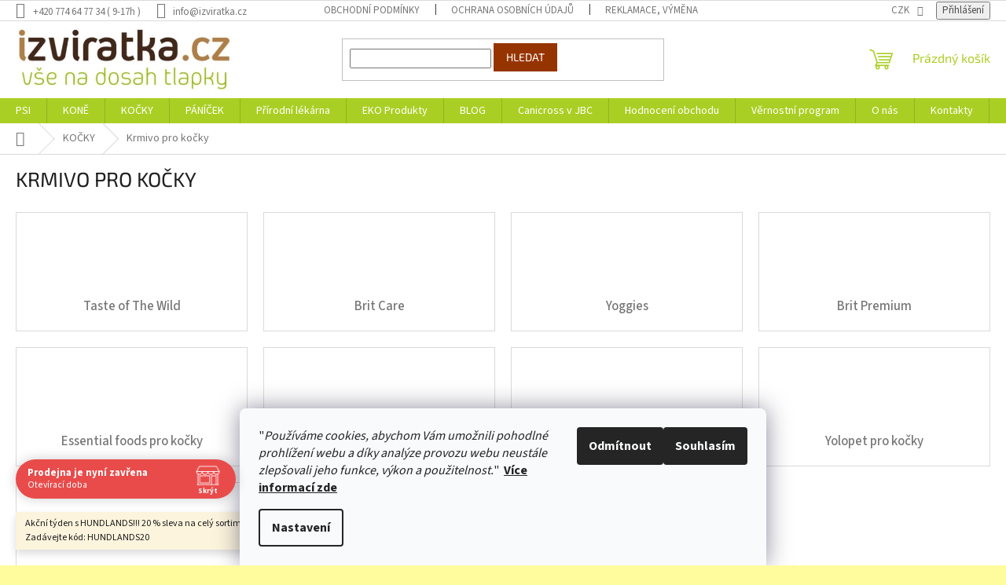

--- FILE ---
content_type: text/html; charset=utf-8
request_url: https://www.izviratka.cz/krmivo-pro-kocky/
body_size: 41258
content:
<!doctype html><html lang="cs" dir="ltr" class="header-background-light external-fonts-loaded"><head><meta charset="utf-8" /><meta name="viewport" content="width=device-width,initial-scale=1" /><title>Krmivo pro kočky</title><link rel="preconnect" href="https://cdn.myshoptet.com" /><link rel="dns-prefetch" href="https://cdn.myshoptet.com" /><link rel="preload" href="https://cdn.myshoptet.com/prj/dist/master/cms/libs/jquery/jquery-1.11.3.min.js" as="script" /><link href="https://cdn.myshoptet.com/prj/dist/master/cms/templates/frontend_templates/shared/css/font-face/source-sans-3.css" rel="stylesheet"><link href="https://cdn.myshoptet.com/prj/dist/master/cms/templates/frontend_templates/shared/css/font-face/exo-2.css" rel="stylesheet"><link href="https://cdn.myshoptet.com/prj/dist/master/shop/dist/font-shoptet-11.css.62c94c7785ff2cea73b2.css" rel="stylesheet"><script>
dataLayer = [];
dataLayer.push({'shoptet' : {
    "pageId": 690,
    "pageType": "category",
    "currency": "CZK",
    "currencyInfo": {
        "decimalSeparator": ",",
        "exchangeRate": 1,
        "priceDecimalPlaces": 0,
        "symbol": "K\u010d",
        "symbolLeft": 0,
        "thousandSeparator": " "
    },
    "language": "cs",
    "projectId": 156019,
    "category": {
        "guid": "fab1dd35-364e-11e7-819d-002590dc5efc",
        "path": "KO\u010cKY | KRMIVO PRO KO\u010cKY",
        "parentCategoryGuid": "439550eb-4ae2-11ed-a84f-002590dc5efc"
    },
    "cartInfo": {
        "id": null,
        "freeShipping": false,
        "freeShippingFrom": 1500,
        "leftToFreeGift": {
            "formattedPrice": "0 K\u010d",
            "priceLeft": 0
        },
        "freeGift": false,
        "leftToFreeShipping": {
            "priceLeft": 1500,
            "dependOnRegion": 0,
            "formattedPrice": "1 500 K\u010d"
        },
        "discountCoupon": [],
        "getNoBillingShippingPrice": {
            "withoutVat": 0,
            "vat": 0,
            "withVat": 0
        },
        "cartItems": [],
        "taxMode": "ORDINARY"
    },
    "cart": [],
    "customer": {
        "priceRatio": 1,
        "priceListId": 1,
        "groupId": null,
        "registered": false,
        "mainAccount": false
    }
}});
dataLayer.push({'cookie_consent' : {
    "marketing": "denied",
    "analytics": "denied"
}});
document.addEventListener('DOMContentLoaded', function() {
    shoptet.consent.onAccept(function(agreements) {
        if (agreements.length == 0) {
            return;
        }
        dataLayer.push({
            'cookie_consent' : {
                'marketing' : (agreements.includes(shoptet.config.cookiesConsentOptPersonalisation)
                    ? 'granted' : 'denied'),
                'analytics': (agreements.includes(shoptet.config.cookiesConsentOptAnalytics)
                    ? 'granted' : 'denied')
            },
            'event': 'cookie_consent'
        });
    });
});
</script>

<!-- Google Tag Manager -->
<script>(function(w,d,s,l,i){w[l]=w[l]||[];w[l].push({'gtm.start':
new Date().getTime(),event:'gtm.js'});var f=d.getElementsByTagName(s)[0],
j=d.createElement(s),dl=l!='dataLayer'?'&l='+l:'';j.async=true;j.src=
'https://www.googletagmanager.com/gtm.js?id='+i+dl;f.parentNode.insertBefore(j,f);
})(window,document,'script','dataLayer','GTM-KBF7WHL');</script>
<!-- End Google Tag Manager -->

<meta property="og:type" content="website"><meta property="og:site_name" content="izviratka.cz"><meta property="og:url" content="https://www.izviratka.cz/krmivo-pro-kocky/"><meta property="og:title" content="Krmivo pro kočky"><meta name="author" content="izviratka.cz"><meta name="web_author" content="Shoptet.cz"><meta name="dcterms.rightsHolder" content="www.izviratka.cz"><meta name="robots" content="index,follow"><meta property="og:image" content="https://cdn.myshoptet.com/usr/www.izviratka.cz/user/logos/logo_heureka-2.jpg?t=1769851584"><meta property="og:description" content="kvalitni krmiva pro kocky s vysokym obsahem masa"><meta name="description" content="kvalitni krmiva pro kocky s vysokym obsahem masa"><meta name="google-site-verification" content="XSa1wXVXtMCKXIdjevj5bmDMnsk3NLPrKZ7V53h1b-o"><style>:root {--color-primary: #aacf24;--color-primary-h: 73;--color-primary-s: 70%;--color-primary-l: 48%;--color-primary-hover: #9bc20e;--color-primary-hover-h: 73;--color-primary-hover-s: 87%;--color-primary-hover-l: 41%;--color-secondary: #f8a102;--color-secondary-h: 39;--color-secondary-s: 98%;--color-secondary-l: 49%;--color-secondary-hover: #ffcb2f;--color-secondary-hover-h: 45;--color-secondary-hover-s: 100%;--color-secondary-hover-l: 59%;--color-tertiary: #963400;--color-tertiary-h: 21;--color-tertiary-s: 100%;--color-tertiary-l: 29%;--color-tertiary-hover: #963400;--color-tertiary-hover-h: 21;--color-tertiary-hover-s: 100%;--color-tertiary-hover-l: 29%;--color-header-background: #ffffff;--template-font: "Source Sans 3";--template-headings-font: "Exo 2";--header-background-url: url("[data-uri]");--cookies-notice-background: #F8FAFB;--cookies-notice-color: #252525;--cookies-notice-button-hover: #27263f;--cookies-notice-link-hover: #3b3a5f;--templates-update-management-preview-mode-content: "Náhled aktualizací šablony je aktivní pro váš prohlížeč."}</style>
    
    <link href="https://cdn.myshoptet.com/prj/dist/master/shop/dist/main-11.less.5a24dcbbdabfd189c152.css" rel="stylesheet" />
            <link href="https://cdn.myshoptet.com/prj/dist/master/shop/dist/flags-extra-simple-11.less.1892d7dce1b8bc0e4bd2.css" rel="stylesheet" />
                <link href="https://cdn.myshoptet.com/prj/dist/master/shop/dist/mobile-header-v1-11.less.1ee105d41b5f713c21aa.css" rel="stylesheet" />
    
<link rel="next" href="/krmivo-pro-kocky/strana-2/" />    <script>var shoptet = shoptet || {};</script>
    <script src="https://cdn.myshoptet.com/prj/dist/master/shop/dist/main-3g-header.js.27c4444ba5dd6be3416d.js"></script>
<!-- User include --><!-- api 427(81) html code header -->
<link rel="stylesheet" href="https://cdn.myshoptet.com/usr/api2.dklab.cz/user/documents/_doplnky/instagram/156019/8/156019_8.css" type="text/css" /><style>
        :root {
            --dklab-instagram-header-color: #000000;  
            --dklab-instagram-header-background: #DDDDDD;  
            --dklab-instagram-font-weight: 700;
            --dklab-instagram-font-size: 180%;
            --dklab-instagram-logoUrl: url(https://cdn.myshoptet.com/usr/api2.dklab.cz/user/documents/_doplnky/instagram/img/logo-duha.png); 
            --dklab-instagram-logo-size-width: 40px;
            --dklab-instagram-logo-size-height: 40px;                        
            --dklab-instagram-hover-content: 0;                        
            --dklab-instagram-padding: 0px;                        
            --dklab-instagram-border-color: #888888;
            
        }
        </style>
<!-- api 498(150) html code header -->
<script async src="https://scripts.luigisbox.tech/LBX-159980.js"></script><meta name="luigisbox-tracker-id" content="138855-159980,cs"/><script type="text/javascript">const isPlpEnabled = sessionStorage.getItem('lbPlpEnabled') === 'true';if (isPlpEnabled) {const style = document.createElement("style");style.type = "text/css";style.id = "lb-plp-style";style.textContent = `body.type-category #content-wrapper,body.type-search #content-wrapper,body.type-category #content,body.type-search #content,body.type-category #content-in,body.type-search #content-in,body.type-category #main-in,body.type-search #main-in {min-height: 100vh;}body.type-category #content-wrapper > *,body.type-search #content-wrapper > *,body.type-category #content > *,body.type-search #content > *,body.type-category #content-in > *,body.type-search #content-in > *,body.type-category #main-in > *,body.type-search #main-in > * {display: none;}`;document.head.appendChild(style);}</script>
<!-- api 779(420) html code header -->
<script async charset="utf-8" src="//app.notifikuj.cz/js/notifikuj.min.js?id=50390cf8-b8cc-4771-a61e-a86796cd195e"></script>
<!-- api 690(337) html code header -->
<script>var ophWidgetData={"lang":"cs","link":"","logo":true,"expanded":true,"lunchShow":false,"checkHoliday":true,"showNextWeek":true,"showWidgetStart":"07:00","showWidgetEnd":"18:00","beforeOpenStore":"10","beforeCloseStore":"10","openingHours":[{"day":1,"openHour":"09:00","closeHour":"17:00","openPause":"","closePause":"","closed":false},{"day":2,"openHour":"09:00","closeHour":"17:00","openPause":"","closePause":"","closed":false},{"day":3,"openHour":"09:00","closeHour":"17:00","openPause":"","closePause":"","closed":false},{"day":4,"openHour":"09:00","closeHour":"17:00","openPause":"","closePause":"","closed":false},{"day":5,"openHour":"09:00","closeHour":"17:00","openPause":"","closePause":"","closed":false},{"day":6,"openHour":"","closeHour":"","openPause":"","closePause":"","closed":true},{"day":7,"openHour":"","closeHour":"","openPause":"","closePause":"","closed":true}],"excludes":[{"date":"2024-01-17","openHour":"","closeHour":"","openPause":"","closePause":"","closed":true,"text":"Dovolen\u00e1"},{"date":"2024-01-18","openHour":"","closeHour":"","openPause":"","closePause":"","closed":true,"text":"Dovolen\u00e1"},{"date":"2024-01-19","openHour":"","closeHour":"","openPause":"","closePause":"","closed":true,"text":"Dovolen\u00e1"},{"date":"2024-01-23","openHour":"","closeHour":"","openPause":"","closePause":"","closed":true,"text":"PRO NEMOC"},{"date":"2024-01-24","openHour":"","closeHour":"","openPause":"","closePause":"","closed":true,"text":"PRO NEMOC"},{"date":"2024-02-29","openHour":"","closeHour":"","openPause":"","closePause":"","closed":true,"text":""},{"date":"2024-05-09","openHour":"","closeHour":"","openPause":"","closePause":"","closed":true,"text":"DOVOLEN\u00c1"},{"date":"2024-05-10","openHour":"","closeHour":"","openPause":"","closePause":"","closed":true,"text":"DOVOLEN\u00c1"},{"date":"2024-05-30","openHour":"","closeHour":"","openPause":"","closePause":"","closed":true,"text":"DOVOLEN\u00c1"},{"date":"2024-05-31","openHour":"","closeHour":"","openPause":"","closePause":"","closed":true,"text":"DOVOLEN\u00c1"},{"date":"2024-06-01","openHour":"","closeHour":"","openPause":"","closePause":"","closed":true,"text":"DOVOLEN\u00c1"},{"date":"2024-06-02","openHour":"","closeHour":"","openPause":"","closePause":"","closed":true,"text":"DOVOLEN\u00c1"},{"date":"2024-06-03","openHour":"","closeHour":"","openPause":"","closePause":"","closed":true,"text":"DOVOLEN\u00c1"},{"date":"2024-06-04","openHour":"","closeHour":"","openPause":"","closePause":"","closed":true,"text":"DOVOLEN\u00c1"},{"date":"2024-06-05","openHour":"","closeHour":"","openPause":"","closePause":"","closed":true,"text":"DOVOLEN\u00c1"},{"date":"2024-06-06","openHour":"","closeHour":"","openPause":"","closePause":"","closed":true,"text":"DOVOLEN\u00c1"},{"date":"2024-06-07","openHour":"","closeHour":"","openPause":"","closePause":"","closed":true,"text":"DOVOLEN\u00c1"},{"date":"2024-09-20","openHour":"","closeHour":"","openPause":"","closePause":"","closed":true,"text":""},{"date":"2024-10-25","openHour":"","closeHour":"","openPause":"","closePause":"","closed":true,"text":""},{"date":"2024-12-27","openHour":"","closeHour":"","openPause":"","closePause":"","closed":true,"text":""},{"date":"2024-12-28","openHour":"","closeHour":"","openPause":"","closePause":"","closed":true,"text":""},{"date":"2024-12-29","openHour":"","closeHour":"","openPause":"","closePause":"","closed":true,"text":""},{"date":"2024-12-30","openHour":"","closeHour":"","openPause":"","closePause":"","closed":true,"text":""},{"date":"2024-12-31","openHour":"","closeHour":"","openPause":"","closePause":"","closed":true,"text":""},{"date":"2025-01-01","openHour":"","closeHour":"","openPause":"","closePause":"","closed":true,"text":""},{"date":"2025-02-07","openHour":"","closeHour":"","openPause":"","closePause":"","closed":true,"text":"Zav\u0159eno pro nemoc"},{"date":"2025-02-25","openHour":"09:00","closeHour":"15:00","openPause":"","closePause":"","closed":false,"text":""},{"date":"2025-02-27","openHour":"09:00","closeHour":"15:00","openPause":"","closePause":"","closed":true,"text":""},{"date":"2025-03-04","openHour":"","closeHour":"","openPause":"","closePause":"","closed":true,"text":""},{"date":"2025-03-06","openHour":"","closeHour":"","openPause":"","closePause":"","closed":true,"text":""},{"date":"2025-03-07","openHour":"","closeHour":"","openPause":"","closePause":"","closed":true,"text":""},{"date":"2025-04-01","openHour":"","closeHour":"","openPause":"","closePause":"","closed":true,"text":""},{"date":"2025-04-18","openHour":"","closeHour":"","openPause":"","closePause":"","closed":true,"text":"Velk\u00fd p\u00e1tek"},{"date":"2025-04-21","openHour":"","closeHour":"","openPause":"","closePause":"","closed":true,"text":"Velikono\u010dn\u00ed pond\u011bl\u00ed"},{"date":"2025-05-05","openHour":"","closeHour":"","openPause":"","closePause":"","closed":true,"text":"DOVOLEN\u00c1"},{"date":"2025-05-06","openHour":"","closeHour":"","openPause":"","closePause":"","closed":true,"text":"DOVOLEN\u00c1"},{"date":"2025-05-07","openHour":"","closeHour":"","openPause":"","closePause":"","closed":true,"text":"DOVOLEN\u00c1"},{"date":"2025-05-08","openHour":"","closeHour":"","openPause":"","closePause":"","closed":true,"text":"DOVOLEN\u00c1"},{"date":"2025-05-09","openHour":"","closeHour":"","openPause":"","closePause":"","closed":true,"text":"DOVOLEN\u00c1"},{"date":"2025-05-10","openHour":"","closeHour":"","openPause":"","closePause":"","closed":true,"text":"DOVOLEN\u00c1"},{"date":"2025-05-11","openHour":"","closeHour":"","openPause":"","closePause":"","closed":true,"text":"DOVOLEN\u00c1"},{"date":"2025-07-28","openHour":"","closeHour":"","openPause":"","closePause":"","closed":true,"text":"DOVOLEN\u00c1"},{"date":"2025-07-29","openHour":"","closeHour":"","openPause":"","closePause":"","closed":true,"text":"DOVOLEN\u00c1"},{"date":"2025-07-30","openHour":"","closeHour":"","openPause":"","closePause":"","closed":true,"text":"DOVOLEN\u00c1"},{"date":"2025-07-31","openHour":"","closeHour":"","openPause":"","closePause":"","closed":true,"text":"DOVOLEN\u00c1"},{"date":"2025-08-01","openHour":"","closeHour":"","openPause":"","closePause":"","closed":true,"text":"DOVOLEN\u00c1"},{"date":"2025-08-28","openHour":"","closeHour":"","openPause":"","closePause":"","closed":true,"text":"DOVOLEN\u00c1"},{"date":"2025-08-29","openHour":"","closeHour":"","openPause":"","closePause":"","closed":true,"text":"DOVOLEN\u00c1"},{"date":"2025-12-31","openHour":"","closeHour":"","openPause":"","closePause":"","closed":true,"text":""},{"date":"2026-01-01","openHour":"","closeHour":"","openPause":"","closePause":"","closed":true,"text":""},{"date":"2026-01-02","openHour":"","closeHour":"","openPause":"","closePause":"","closed":true,"text":""}],"holidayList":["01-01","01-05","08-05","05-07","06-07","28-09","28-10","17-11","24-12","25-12","26-12"],"todayLongFormat":false,"logoFilemanager":"","colors":{"bg_header_color":"#ffffff","bg_logo_color":"","bg_title_color":"","bg_preopen_color":"#03a9f4","bg_open_color":"#4caf50","bg_pause_color":"#ff9800","bg_preclose_color":"#ff6f00","bg_close_color":"#e94b4b","color_exception_day":"#e94b4b"},"address":"\u017ditn\u00e1 2880\/19\nJablonec nad Nisou\n","icon":"icon-02","bottomPosition":"80","showDetailOnExpand":true,"disableDetail":false,"disableDetailTable":false,"hideOnMobile":false,"weekTurnOff":[],"directPosition":"ltr"}</script>
<!-- api 1278(894) html code header -->
<link rel="stylesheet" href="https://cdn.myshoptet.com/usr/shoptet.tomashlad.eu/user/documents/extras/classic/screen.min.css?v000000666">

<script>
    var shoptetakClassicSettings = {"useRoundingCorners":false,"fixedNavigation":true,"biggerNavigation":false,"scrollToTop":true,"toggleSorting":true,"articlesUpgrade":true,"bannersUpgrade":false,"categoryDescription":true,"biggerSubcategories":true,"detailAccordeon":false,"searchWhisperer":true,"showCartLine":true,"biggerLogo":true,"cartDesign":false,"newsletterDesign":true,"useContentSize":true,"showShopRating":true,"contentSizeValue":"1280px","showListOfArticlesNews":false,"articlesTestMode":false,"addonActivation":true,"useProductsCarousel":false,"useCustomColors":false,"fullWidthCarousel":false,"bgColor1":"#080808","bgColor2":"#212121","bgColor3":"#454545","textColor1":"#ffffff","textColor2":"#f2f2f2","textColor3":"#cccccc"};

    var body=document.getElementsByTagName("body")[0];
    const rootClassic = document.documentElement;

    const htmlEl = document.documentElement;
    if(shoptetakClassicSettings.biggerLogo){htmlEl.classList.add("st-big-logo");}
    if(shoptetakClassicSettings.biggerNavigation){htmlEl.classList.add("st-big-nav");}
    if (shoptetakClassicSettings.useContentSize) {
        rootClassic.setAttribute("container-change", "true");
        rootClassic.style.setProperty('--container-size', shoptetakClassicSettings.contentSizeValue);
    }
    if (shoptetakClassicSettings.useCustomColors) {
        htmlEl.classList.add("st-custom-colors");
        htmlEl.style.setProperty('--bg-color-1', shoptetakClassicSettings.bgColor1);
        htmlEl.style.setProperty('--bg-color-2', shoptetakClassicSettings.bgColor2);
        htmlEl.style.setProperty('--bg-color-3', shoptetakClassicSettings.bgColor3);
        htmlEl.style.setProperty('--text-color-1', shoptetakClassicSettings.textColor1);
        htmlEl.style.setProperty('--text-color-2', shoptetakClassicSettings.textColor2);
        htmlEl.style.setProperty('--text-color-3', shoptetakClassicSettings.textColor3);
    }

    if(shoptetakClassicSettings.useProductsCarousel){htmlEl.classList.add("st-prod-carousel");}
    if(shoptetakClassicSettings.bannersUpgrade){htmlEl.classList.add("st-banners-up");}
    if(shoptetakClassicSettings.fullWidthCarousel){htmlEl.classList.add("st-wide-carousel");}
    if(shoptetakClassicSettings.showListOfArticlesNews){htmlEl.classList.add("st-show-articles");}
    if(shoptetakClassicSettings.showShopRating){htmlEl.classList.add("st-show-ratings");}
    if(shoptetakClassicSettings.newsletterDesign){htmlEl.classList.add("st-newsletter-2");}
    if(shoptetakClassicSettings.cartDesign){htmlEl.classList.add("st-cart-2");}
    if(shoptetakClassicSettings.showCartLine){htmlEl.classList.add("st-cart-line");}
    if(shoptetakClassicSettings.toggleSorting){htmlEl.classList.add("st-toggle-sort");}
    if(shoptetakClassicSettings.fixedNavigation){htmlEl.classList.add("st-fixed-nav");}
    if(shoptetakClassicSettings.searchWhisperer){htmlEl.classList.add("st-whisp");}
    if(shoptetakClassicSettings.biggerSubcategories){htmlEl.classList.add("st-subcats");}
    if(shoptetakClassicSettings.detailAccordeon){htmlEl.classList.add("st-accordeon");}
    if(shoptetakClassicSettings.categoryDescription){htmlEl.classList.add("st-cat-desc");}
    if(shoptetakClassicSettings.articlesUpgrade){htmlEl.classList.add("st-articles-up");}
    if (shoptetakClassicSettings.useRoundingCorners) {
        htmlEl.classList.add("st-classic-corners");

        if (shoptetakClassicSettings.roundingCornerSize) {
            htmlEl.classList.add("st-classic-corners-size");
            htmlEl.setAttribute("data-corners-size", shoptetakClassicSettings.roundingCornerSize);
        }
    }
    if ( shoptetakClassicSettings.useContentSize) {
        htmlEl.setAttribute("container-change", "true");
        htmlEl.style.setProperty('--container-size', shoptetakClassicSettings.contentSizeValue);
    }

    cookie = key=>((new RegExp((key || '=')+'=(.*?); ','gm')).exec(document.cookie+'; ') ||['',null])[1];
</script>

<!-- api 1884(1449) html code header -->
<style>.style-1, .style-2, .style-3 {  --shk-promo-status-active-bg: #04b40b;--shk-promo-status-active-c: #ffffff;--shk-promo-status-error-bg: #b90b0b;--shk-promo-status-error-c: #ffffff;--shk-promo-status-preactive-bg: #e39301;--shk-promo-status-preactive-c: #ffffff;--shk-promo-border-r: 10px;}.style-1 {  --shk-promo-g-border-c:#b7d6e2;--shk-promo-g-bg:#ebf5f9;--shk-promo-g-c:#000000;--shk-promo-g-head-c:#044b67;--shk-promo-g-head-bg:#b7d6e2;--shk-promo-g-price-c:#e92424;--shk-promo-g-normal-price-c:#000000;--shk-promo-g-discount-bg:#ffe0e0;--shk-promo-g-discount-c:#e92424;--shk-promo-g-countdown-c:#000000;--shk-promo-g-countdown-bg:#ffffff;--shk-promo-g-countdown-num-c:#e92424;--shk-promo-g-free-shipping-c:#008605;--shk-promo-g-code-bg:#ffffff;--shk-promo-g-code-bg-hover:#ffffff;--shk-promo-g-code-c:#000000;--shk-promo-g-code-c-hover:#2e7e9e;--shk-promo-g-code-border-c:#b7d6e2;--shk-promo-g-code-border-c-hover:#b7d6e2;--shk-promo-g-code-used-opacity:0.8;--shk-promo-g-button-add-bg:#008c06;--shk-promo-g-button-add-bg-hover:#007006;--shk-promo-g-button-add-c:#ffffff;--shk-promo-g-button-add-c-hover:#ffffff;--shk-promo-g-button-change-bg:#008c06;--shk-promo-g-button-change-bg-hover:#007006;--shk-promo-g-button-change-c:#ffffff;--shk-promo-g-button-change-c-hover:#ffffff;--shk-promo-g-button-remove-bg:#8c1700;--shk-promo-g-button-remove-bg-hover:#641100;--shk-promo-g-button-remove-c:#ffffff;--shk-promo-g-button-remove-c-hover:#ffffff;--shk-promo-d-border-c:#e3d4a6;--shk-promo-d-bg:#f9f1d7;--shk-promo-d-c:#000000;--shk-promo-d-head-c:#6f5402;--shk-promo-d-head-bg:#e3d4a6;--shk-promo-d-price-c:#e92424;--shk-promo-d-normal-price-c:#000000;--shk-promo-d-discount-bg:#ffe0e0;--shk-promo-d-discount-c:#e92424;--shk-promo-d-countdown-c:#000000;--shk-promo-d-countdown-bg:#ffffff;--shk-promo-d-countdown-num-c:#e92424;--shk-promo-d-free-shipping-c:#008605;--shk-promo-d-code-bg:#ffffff;--shk-promo-d-code-bg-hover:#ffffff;--shk-promo-d-code-c:#000000;--shk-promo-d-code-c-hover:#a2852d;--shk-promo-d-code-border-c:#e3d4a6;--shk-promo-d-code-border-c-hover:#e3d4a6;--shk-promo-d-code-used-opacity:0.8;--shk-promo-d-button-add-bg:#008c06;--shk-promo-d-button-add-bg-hover:#007006;--shk-promo-d-button-add-c:#ffffff;--shk-promo-d-button-add-c-hover:#ffffff;--shk-promo-d-button-change-bg:#008c06;--shk-promo-d-button-change-bg-hover:#007006;--shk-promo-d-button-change-c:#ffffff;--shk-promo-d-button-change-c-hover:#ffffff;--shk-promo-d-button-remove-bg:#8c1700;--shk-promo-d-button-remove-bg-hover:#641100;--shk-promo-d-button-remove-c:#ffffff;--shk-promo-d-button-remove-c-hover:#ffffff;}.style-2 {  --shk9-g-2-border-c:#ffd538;--shk9-g-2-bg:#fff9d7;--shk9-g-2-c:#000000;--shk9-g-2-head-c:#000000;--shk9-g-2-head-bg:#ffd538;--shk9-g-2-box-c:#000000;--shk9-g-2-box-bg:#ffd538;--shk9-g-2-price-c:#bc0000;--shk9-g-2-normal-price-c:#A4A4A4;--shk9-g-2-discount-bg:#ffd538;--shk9-g-2-discount-c:#bc0000;--shk9-g-2-discount-c-2:#bc0000;--shk9-g-2-countdown-c:#000000;--shk9-g-2-countdown-bg:#ffffff;--shk9-g-2-countdown-border-c:#ffd538;--shk9-g-2-countdown-num-c:#000000;--shk9-g-2-free-shipping-c:#6d8205;--shk9-g-2-free-shipping-c-2:#6d8205;--shk9-g-2-code-bg:#ffffff;--shk9-g-2-code-bg-hover:#ffffff;--shk9-g-2-code-c:#000000;--shk9-g-2-code-c-hover:#000000;--shk9-g-2-code-border-c:#000000;--shk9-g-2-code-border-c-hover:#000000;--shk9-g-2-code-used-opacity:0.8;--shk9-g-2-button-add-c:#000000;--shk9-g-2-button-add-c-hover:#000000;--shk9-g-2-button-change-c:#000000;--shk9-g-2-button-change-c-hover:#000000;--shk9-g-2-button-remove-c:#000000;--shk9-g-2-button-remove-c-hover:#000000;--shk9-d-2-border-c:#00275b;--shk9-d-2-bg:#ecf5fe;--shk9-d-2-c:#00275b;--shk9-d-2-head-c:#ffffff;--shk9-d-2-head-bg:#00275b;--shk9-d-2-box-c:#ffffff;--shk9-d-2-box-bg:#00275B;--shk9-d-2-price-c:#00275b;--shk9-d-2-normal-price-c:#A4A4A4;--shk9-d-2-discount-bg:#00275b;--shk9-d-2-discount-c:#ffffff;--shk9-d-2-discount-c-2:#ffffff;--shk9-d-2-countdown-c:#00275b;--shk9-d-2-countdown-bg:#ffffff;--shk9-d-2-countdown-border-c:#00275b;--shk9-d-2-countdown-num-c:#00275b;--shk9-d-2-free-shipping-c:#00275b;--shk9-d-2-free-shipping-c-2:#00275b;--shk9-d-2-code-bg:#ffffff;--shk9-d-2-code-bg-hover:#ffffff;--shk9-d-2-code-c:#000000;--shk9-d-2-code-c-hover:#000000;--shk9-d-2-code-border-c:#00275B;--shk9-d-2-code-border-c-hover:#00275B;--shk9-d-2-code-used-opacity:0.8;--shk9-d-2-button-add-c:#00275b;--shk9-d-2-button-add-c-hover:#00275b;--shk9-d-2-button-change-c:#00275b;--shk9-d-2-button-change-c-hover:#00275b;--shk9-d-2-button-remove-c:#00275b;--shk9-d-2-button-remove-c-hover:#00275b;}.style-3 {  --shk9-g-3-box-bg:#fcfcfc;--shk9-g-3-box-bc:#f1f1f1;--shk9-g-3-mt-c:#666666;--shk9-g-3-header-bg:#aacf25;--shk9-g-3-header-bc:#f1f1f1;--shk9-g-3-header-c:#ffffff;--shk9-g-3-discount-c:#bf1515;--shk9-g-3-discount-c-2:#bf1515;--shk9-g-3-discount-bg:#f1f1f1;--shk9-g-3-old-price-c:#666666;--shk9-g-3-promo-price-c:#333333;--shk9-g-3-pi-bc:#000000;--shk9-g-3-pi-bg:#ffffff;--shk9-g-3-pi-label-c:#000000;--shk9-g-3-pc-bg:#0a7c07;--shk9-g-3-pc-c:#ffffff;--shk9-g-3-pc-bg-h:#0a7c07;--shk9-g-3-pc-c-h:#dedede;--shk9-g-3-fs-c:#0a7c07;--shk9-g-3-b-add-c:#000000;--shk9-g-3-b-add-c-h:#000000;--shk9-g-3-b-change-c:#000000;--shk9-g-3-b-change-c-h:#000000;--shk9-g-3-b-remove-c:#000000;--shk9-g-3-b-remove-c-h:#000000;--shk9-g-3-cd-bg:#b27f42;--shk9-g-3-cd-c:#ffffff;--shk9-g-3-cd-num-c:#ffffff;--shk9-d-3-box-bg:#fcfcfc;--shk9-d-3-box-bc:#f1f1f1;--shk9-d-3-mt-c:#666666;--shk9-d-3-header-bg:#aacf25;--shk9-d-3-header-bc:#f1f1f1;--shk9-d-3-header-c:#ffffff;--shk9-d-3-discount-c:#bf1515;--shk9-d-3-discount-c-2:#bf1515;--shk9-d-3-discount-bg:#f1f1f1;--shk9-d-3-old-price-c:#666666;--shk9-d-3-promo-price-c:#000000;--shk9-d-3-pi-bc:#000000;--shk9-d-3-pi-bg:#ffffff;--shk9-d-3-pi-label-c:#000000;--shk9-d-3-pc-bg:#0a7c07;--shk9-d-3-pc-c:#ffffff;--shk9-d-3-pc-bg-h:#0a7c07;--shk9-d-3-pc-c-h:#dedede;--shk9-d-3-fs-c:#0a7c07;--shk9-d-3-b-add-c:#000000;--shk9-d-3-b-add-c-h:#000000;--shk9-d-3-b-change-c:#000000;--shk9-d-3-b-change-c-h:#000000;--shk9-d-3-b-remove-c:#000000;--shk9-d-3-b-remove-c-h:#000000;--shk9-d-3-cd-bg:#b27f42;--shk9-d-3-cd-c:#ffffff;--shk9-d-3-cd-num-c:#ffffff;} .flag.flag-promo-extra-sleva, .pr-list-flag-promo-extra-sleva, .bool-promo-extra-sleva, .flag.flag-promo-unikatni-sleva, .pr-list-flag-promo-unikatni-sleva, .bool-promo-unikatni-sleva {--shk-promo-flag-extra-bg: #bc0000;--shk-promo-flag-extra-c: #ffffff;--shk-promo-flag-uni-bg: #cc0380;--shk-promo-flag-uni-c: #ffffff;} </style>
<!-- service 427(81) html code header -->
<link rel="stylesheet" href="https://cdn.myshoptet.com/usr/api2.dklab.cz/user/documents/_doplnky/instagram/font/instagramplus.css" type="text/css" />

<!-- service 450(104) html code header -->
<link href="https://cdn.myshoptet.com/usr/252557.myshoptet.com/user/documents/news-box-plus/Classic.css?v12" rel="stylesheet" />
<!-- service 690(337) html code header -->
<link href="https://cdn.myshoptet.com/usr/mcore.myshoptet.com/user/documents/upload/addon01/ophWidget.min.css?v=1.6.9" rel="stylesheet" />


<!-- service 1228(847) html code header -->
<link 
rel="stylesheet" 
href="https://cdn.myshoptet.com/usr/dmartini.myshoptet.com/user/documents/upload/dmartini/shop_rating/shop_rating.min.css?140"
data-author="Dominik Martini" 
data-author-web="dmartini.cz">
<!-- service 1278(894) html code header -->
<link rel="stylesheet" href="https://cdn.myshoptet.com/usr/shoptet.tomashlad.eu/user/documents/extras/classic/slick.css" />
<style>
.discussion-form, .discussion, .rate-wrapper, .votes-wrap, .add-comment, .welcome div, .welcome h1 {max-width: initial;}
@media only screen and (min-width: 768px) {
.st-big-nav #navigation .navigation-in > ul > li > a {
    font-size: 1.2em;
}
}
.st-prod-carousel .products-block.slick-slider .slick-dots {
    display: flex;
    flex-wrap: wrap;
    max-width: 90%;
    margin: 0 auto;
}
</style>
<!-- service 1359(974) html code header -->
<link href="https://cdn.myshoptet.com/usr/sazimecesko.myshoptet.com/user/documents/planetwe/common.min.css?v=1.20" rel="stylesheet" />
<link href="https://cdn.myshoptet.com/usr/sazimecesko.myshoptet.com/user/documents/planetwe/Classic.min.css" rel="stylesheet" />

<!--
<link href="https://sazimecesko.myshoptet.com/user/documents/planetwe/common.css?v=1.24" rel="stylesheet" />
<link href="https://sazimecesko.myshoptet.com/user/documents/planetwe/Classic.css" rel="stylesheet" />
-->
<!-- service 1462(1076) html code header -->
<link rel="stylesheet" href="https://cdn.myshoptet.com/usr/webotvurci.myshoptet.com/user/documents/plugin-product-interconnection/css/all.min.css?v=27"> 
<!-- service 1884(1449) html code header -->
<link rel="stylesheet" href="https://cdn.myshoptet.com/addons/shop-factory-doplnky-FE/dynamicke-akce-a-slevy/styles.header.min.css?b13ae9629b3d95c3a77a961f006a4683fecadb46">
<!-- service 2322(1835) html code header -->
<link rel="stylesheet" href="https://cdn.myshoptet.com/addons/dominikmartini/product_salecode/styles.header.min.css?1f0482a01621d4a6d7beb5cd811f2e28c64f26c2">
<!-- project html code header -->
<meta name="facebook-domain-verification" content="og9rfkbtmkc4zfhptthmk9n86ohaun" />
<!-- Foxentry start -->
<script type="text/javascript">  
  var Foxentry;
  (function () {
    var e = document.querySelector("script"), s = document.createElement('script');
    s.setAttribute('type', 'text/javascript');
    s.setAttribute('async', 'true');
    s.setAttribute('src', 'https://cdn.foxentry.cz/lib');
    e.parentNode.appendChild(s);
    s.onload = function(){ Foxentry = new FoxentryBase('X2YBbvwoB8'); }
  })();
</script>
<!-- Foxentry end -->

<script>
        (function (w,d,s,o,f,js,fjs) {
            w['ecm-widget']=o;w[o] = w[o] || function () { (w[o].q = w[o].q || []).push(arguments) };
            js = d.createElement(s), fjs = d.getElementsByTagName(s)[0];
            js.id = '6-3fdfd544852ed7431aa64f3b9481afb9'; js.dataset.a = 'izviratka'; js.src = f; js.async = 1; fjs.parentNode.insertBefore(js, fjs);
        }(window, document, 'script', 'ecmwidget', 'https://d70shl7vidtft.cloudfront.net/widget.js'));
    </script>
    
    <script>
        (function (w,d,s,o,f,js,fjs) {
            w['ecm-widget']=o;w[o] = w[o] || function () { (w[o].q = w[o].q || []).push(arguments) };
            js = d.createElement(s), fjs = d.getElementsByTagName(s)[0];
            js.id = '8-0ff8f206695a872edfb6fade7b6458ba'; js.dataset.a = 'izviratka'; js.src = f; js.async = 1; fjs.parentNode.insertBefore(js, fjs);
        }(window, document, 'script', 'ecmwidget', 'https://d70shl7vidtft.cloudfront.net/widget.js'));
    </script>
<!-- /User include --><link rel="shortcut icon" href="/favicon.ico" type="image/x-icon" /><link rel="canonical" href="https://www.izviratka.cz/krmivo-pro-kocky/" />    <script>
        var _hwq = _hwq || [];
        _hwq.push(['setKey', '97F9D30CA6DCA0B344C76E94F19E6521']);
        _hwq.push(['setTopPos', '100']);
        _hwq.push(['showWidget', '21']);
        (function() {
            var ho = document.createElement('script');
            ho.src = 'https://cz.im9.cz/direct/i/gjs.php?n=wdgt&sak=97F9D30CA6DCA0B344C76E94F19E6521';
            var s = document.getElementsByTagName('script')[0]; s.parentNode.insertBefore(ho, s);
        })();
    </script>
<script>!function(){var t={9196:function(){!function(){var t=/\[object (Boolean|Number|String|Function|Array|Date|RegExp)\]/;function r(r){return null==r?String(r):(r=t.exec(Object.prototype.toString.call(Object(r))))?r[1].toLowerCase():"object"}function n(t,r){return Object.prototype.hasOwnProperty.call(Object(t),r)}function e(t){if(!t||"object"!=r(t)||t.nodeType||t==t.window)return!1;try{if(t.constructor&&!n(t,"constructor")&&!n(t.constructor.prototype,"isPrototypeOf"))return!1}catch(t){return!1}for(var e in t);return void 0===e||n(t,e)}function o(t,r,n){this.b=t,this.f=r||function(){},this.d=!1,this.a={},this.c=[],this.e=function(t){return{set:function(r,n){u(c(r,n),t.a)},get:function(r){return t.get(r)}}}(this),i(this,t,!n);var e=t.push,o=this;t.push=function(){var r=[].slice.call(arguments,0),n=e.apply(t,r);return i(o,r),n}}function i(t,n,o){for(t.c.push.apply(t.c,n);!1===t.d&&0<t.c.length;){if("array"==r(n=t.c.shift()))t:{var i=n,a=t.a;if("string"==r(i[0])){for(var f=i[0].split("."),s=f.pop(),p=(i=i.slice(1),0);p<f.length;p++){if(void 0===a[f[p]])break t;a=a[f[p]]}try{a[s].apply(a,i)}catch(t){}}}else if("function"==typeof n)try{n.call(t.e)}catch(t){}else{if(!e(n))continue;for(var l in n)u(c(l,n[l]),t.a)}o||(t.d=!0,t.f(t.a,n),t.d=!1)}}function c(t,r){for(var n={},e=n,o=t.split("."),i=0;i<o.length-1;i++)e=e[o[i]]={};return e[o[o.length-1]]=r,n}function u(t,o){for(var i in t)if(n(t,i)){var c=t[i];"array"==r(c)?("array"==r(o[i])||(o[i]=[]),u(c,o[i])):e(c)?(e(o[i])||(o[i]={}),u(c,o[i])):o[i]=c}}window.DataLayerHelper=o,o.prototype.get=function(t){var r=this.a;t=t.split(".");for(var n=0;n<t.length;n++){if(void 0===r[t[n]])return;r=r[t[n]]}return r},o.prototype.flatten=function(){this.b.splice(0,this.b.length),this.b[0]={},u(this.a,this.b[0])}}()}},r={};function n(e){var o=r[e];if(void 0!==o)return o.exports;var i=r[e]={exports:{}};return t[e](i,i.exports,n),i.exports}n.n=function(t){var r=t&&t.__esModule?function(){return t.default}:function(){return t};return n.d(r,{a:r}),r},n.d=function(t,r){for(var e in r)n.o(r,e)&&!n.o(t,e)&&Object.defineProperty(t,e,{enumerable:!0,get:r[e]})},n.o=function(t,r){return Object.prototype.hasOwnProperty.call(t,r)},function(){"use strict";n(9196)}()}();</script><style>/* custom background */@media (min-width: 992px) {body {background-color: #fffc9e ;background-position: top center;background-repeat: no-repeat;background-attachment: fixed;background-image: url('https://cdn.myshoptet.com/usr/www.izviratka.cz/user/frontend_backgrounds/pozadi_izviratka.png');}}</style>    <!-- Global site tag (gtag.js) - Google Analytics -->
    <script async src="https://www.googletagmanager.com/gtag/js?id=G-K2FDKKR80M"></script>
    <script>
        
        window.dataLayer = window.dataLayer || [];
        function gtag(){dataLayer.push(arguments);}
        

                    console.debug('default consent data');

            gtag('consent', 'default', {"ad_storage":"denied","analytics_storage":"denied","ad_user_data":"denied","ad_personalization":"denied","wait_for_update":500});
            dataLayer.push({
                'event': 'default_consent'
            });
        
        gtag('js', new Date());

                gtag('config', 'UA-16418623-1', { 'groups': "UA" });
        
                gtag('config', 'G-K2FDKKR80M', {"groups":"GA4","send_page_view":false,"content_group":"category","currency":"CZK","page_language":"cs"});
        
                gtag('config', 'AW-1007991407', {"allow_enhanced_conversions":true});
        
        
        
        
        
                    gtag('event', 'page_view', {"send_to":"GA4","page_language":"cs","content_group":"category","currency":"CZK"});
        
        
        
        
        
        
        
        
        
        
        
        
        
        document.addEventListener('DOMContentLoaded', function() {
            if (typeof shoptet.tracking !== 'undefined') {
                for (var id in shoptet.tracking.bannersList) {
                    gtag('event', 'view_promotion', {
                        "send_to": "UA",
                        "promotions": [
                            {
                                "id": shoptet.tracking.bannersList[id].id,
                                "name": shoptet.tracking.bannersList[id].name,
                                "position": shoptet.tracking.bannersList[id].position
                            }
                        ]
                    });
                }
            }

            shoptet.consent.onAccept(function(agreements) {
                if (agreements.length !== 0) {
                    console.debug('gtag consent accept');
                    var gtagConsentPayload =  {
                        'ad_storage': agreements.includes(shoptet.config.cookiesConsentOptPersonalisation)
                            ? 'granted' : 'denied',
                        'analytics_storage': agreements.includes(shoptet.config.cookiesConsentOptAnalytics)
                            ? 'granted' : 'denied',
                                                                                                'ad_user_data': agreements.includes(shoptet.config.cookiesConsentOptPersonalisation)
                            ? 'granted' : 'denied',
                        'ad_personalization': agreements.includes(shoptet.config.cookiesConsentOptPersonalisation)
                            ? 'granted' : 'denied',
                        };
                    console.debug('update consent data', gtagConsentPayload);
                    gtag('consent', 'update', gtagConsentPayload);
                    dataLayer.push(
                        { 'event': 'update_consent' }
                    );
                }
            });
        });
    </script>
</head><body class="desktop id-690 in-krmivo-pro-kocky template-11 type-category one-column-body columns-mobile-2 columns-4 ums_forms_redesign--off ums_a11y_category_page--on ums_discussion_rating_forms--off ums_flags_display_unification--on ums_a11y_login--on mobile-header-version-1"><noscript>
    <style>
        #header {
            padding-top: 0;
            position: relative !important;
            top: 0;
        }
        .header-navigation {
            position: relative !important;
        }
        .overall-wrapper {
            margin: 0 !important;
        }
        body:not(.ready) {
            visibility: visible !important;
        }
    </style>
    <div class="no-javascript">
        <div class="no-javascript__title">Musíte změnit nastavení vašeho prohlížeče</div>
        <div class="no-javascript__text">Podívejte se na: <a href="https://www.google.com/support/bin/answer.py?answer=23852">Jak povolit JavaScript ve vašem prohlížeči</a>.</div>
        <div class="no-javascript__text">Pokud používáte software na blokování reklam, může být nutné povolit JavaScript z této stránky.</div>
        <div class="no-javascript__text">Děkujeme.</div>
    </div>
</noscript>

        <div id="fb-root"></div>
        <script>
            window.fbAsyncInit = function() {
                FB.init({
                    autoLogAppEvents : true,
                    xfbml            : true,
                    version          : 'v24.0'
                });
            };
        </script>
        <script async defer crossorigin="anonymous" src="https://connect.facebook.net/cs_CZ/sdk.js#xfbml=1&version=v24.0"></script>
<!-- Google Tag Manager (noscript) -->
<noscript><iframe src="https://www.googletagmanager.com/ns.html?id=GTM-KBF7WHL"
height="0" width="0" style="display:none;visibility:hidden"></iframe></noscript>
<!-- End Google Tag Manager (noscript) -->

    <div class="siteCookies siteCookies--bottom siteCookies--light js-siteCookies" role="dialog" data-testid="cookiesPopup" data-nosnippet>
        <div class="siteCookies__form">
            <div class="siteCookies__content">
                <div class="siteCookies__text">
                    <span>"<em>Používáme cookies, abychom Vám umožnili pohodlné prohlížení webu a díky analýze provozu webu neustále zlepšovali jeho funkce, výkon a použitelnost.</em>"  <span style="color: #993300;"><strong><a href="/ochrana-osobnich-udaju/" target="_blank" title="Soubory Cookies a OOÚ" aria-label="learn more about cookies" rel="noopener noreferrer">Více informací zde</a></strong></span></span>
                </div>
                <p class="siteCookies__links">
                    <button class="siteCookies__link js-cookies-settings" aria-label="Nastavení cookies" data-testid="cookiesSettings">Nastavení</button>
                </p>
            </div>
            <div class="siteCookies__buttonWrap">
                                    <button class="siteCookies__button js-cookiesConsentSubmit" value="reject" aria-label="Odmítnout cookies" data-testid="buttonCookiesReject">Odmítnout</button>
                                <button class="siteCookies__button js-cookiesConsentSubmit" value="all" aria-label="Přijmout cookies" data-testid="buttonCookiesAccept">Souhlasím</button>
            </div>
        </div>
        <script>
            document.addEventListener("DOMContentLoaded", () => {
                const siteCookies = document.querySelector('.js-siteCookies');
                document.addEventListener("scroll", shoptet.common.throttle(() => {
                    const st = document.documentElement.scrollTop;
                    if (st > 1) {
                        siteCookies.classList.add('siteCookies--scrolled');
                    } else {
                        siteCookies.classList.remove('siteCookies--scrolled');
                    }
                }, 100));
            });
        </script>
    </div>
<a href="#content" class="skip-link sr-only">Přejít na obsah</a><div class="overall-wrapper"><div class="site-msg information"><div class="container"><div class="text">Akční týden s HUNDLANDS!!!

20 % sleva na celý sortiment platí do neděle 1.2.2026
Zadávejte kód: HUNDLANDS20</div><div class="close js-close-information-msg"></div></div></div><div class="user-action"><div class="container">
    <div class="user-action-in">
                    <div id="login" class="user-action-login popup-widget login-widget" role="dialog" aria-labelledby="loginHeading">
        <div class="popup-widget-inner">
                            <h2 id="loginHeading">Přihlášení k vašemu účtu</h2><div id="customerLogin"><form action="/action/Customer/Login/" method="post" id="formLoginIncluded" class="csrf-enabled formLogin" data-testid="formLogin"><input type="hidden" name="referer" value="" /><div class="form-group"><div class="input-wrapper email js-validated-element-wrapper no-label"><input type="email" name="email" class="form-control" autofocus placeholder="E-mailová adresa (např. jan@novak.cz)" data-testid="inputEmail" autocomplete="email" required /></div></div><div class="form-group"><div class="input-wrapper password js-validated-element-wrapper no-label"><input type="password" name="password" class="form-control" placeholder="Heslo" data-testid="inputPassword" autocomplete="current-password" required /><span class="no-display">Nemůžete vyplnit toto pole</span><input type="text" name="surname" value="" class="no-display" /></div></div><div class="form-group"><div class="login-wrapper"><button type="submit" class="btn btn-secondary btn-text btn-login" data-testid="buttonSubmit">Přihlásit se</button><div class="password-helper"><a href="/registrace/" data-testid="signup" rel="nofollow">Nová registrace</a><a href="/klient/zapomenute-heslo/" rel="nofollow">Zapomenuté heslo</a></div></div></div></form>
</div>                    </div>
    </div>

                            <div id="cart-widget" class="user-action-cart popup-widget cart-widget loader-wrapper" data-testid="popupCartWidget" role="dialog" aria-hidden="true">
    <div class="popup-widget-inner cart-widget-inner place-cart-here">
        <div class="loader-overlay">
            <div class="loader"></div>
        </div>
    </div>

    <div class="cart-widget-button">
        <a href="/kosik/" class="btn btn-conversion" id="continue-order-button" rel="nofollow" data-testid="buttonNextStep">Pokračovat do košíku</a>
    </div>
</div>
            </div>
</div>
</div><div class="top-navigation-bar" data-testid="topNavigationBar">

    <div class="container">

        <div class="top-navigation-contacts">
            <strong>Zákaznická podpora:</strong><a class="project-phone project-phone-info" role="text" aria-label="Telefon: +420 774 64 77 34 ( 9-17h )"><span aria-hidden="true">+420 774 64 77 34 ( 9-17h )</span></a><a href="mailto:info@izviratka.cz" class="project-email" data-testid="contactboxEmail"><span>info@izviratka.cz</span></a>        </div>

                            <div class="top-navigation-menu">
                <div class="top-navigation-menu-trigger"></div>
                <ul class="top-navigation-bar-menu">
                                            <li class="top-navigation-menu-item-39">
                            <a href="/obchodni-podminky/">Obchodní podmínky</a>
                        </li>
                                            <li class="top-navigation-menu-item-1261">
                            <a href="/ochrana-osobnich-udaju/">Ochrana osobních údajů</a>
                        </li>
                                            <li class="top-navigation-menu-item-27">
                            <a href="/vymena-a-vraceni-zbozi/">Reklamace, výměna nebo vrácení zboží</a>
                        </li>
                                            <li class="top-navigation-menu-item-747">
                            <a href="/doprava/">Doprava</a>
                        </li>
                                            <li class="top-navigation-menu-item-1096">
                            <a href="/vernostni-program/">Věrnostní program</a>
                        </li>
                                            <li class="top-navigation-menu-item-29">
                            <a href="/kontakty/">Kontakty</a>
                        </li>
                                    </ul>
                <ul class="top-navigation-bar-menu-helper"></ul>
            </div>
        
        <div class="top-navigation-tools">
            <div class="responsive-tools">
                <a href="#" class="toggle-window" data-target="search" aria-label="Hledat" data-testid="linkSearchIcon"></a>
                                                            <a href="#" class="toggle-window" data-target="login"></a>
                                                    <a href="#" class="toggle-window" data-target="navigation" aria-label="Menu" data-testid="hamburgerMenu"></a>
            </div>
                <div class="dropdown">
        <span>Ceny v:</span>
        <button id="topNavigationDropdown" type="button" data-toggle="dropdown" aria-haspopup="true" aria-expanded="false">
            CZK
            <span class="caret"></span>
        </button>
        <ul class="dropdown-menu" aria-labelledby="topNavigationDropdown"><li><a href="/action/Currency/changeCurrency/?currencyCode=CZK" rel="nofollow">CZK</a></li><li><a href="/action/Currency/changeCurrency/?currencyCode=EUR" rel="nofollow">EUR</a></li></ul>
    </div>
            <button class="top-nav-button top-nav-button-login toggle-window" type="button" data-target="login" aria-haspopup="dialog" aria-controls="login" aria-expanded="false" data-testid="signin"><span>Přihlášení</span></button>        </div>

    </div>

</div>
<header id="header"><div class="container navigation-wrapper">
    <div class="header-top">
        <div class="site-name-wrapper">
            <div class="site-name"><a href="/" data-testid="linkWebsiteLogo"><img src="https://cdn.myshoptet.com/usr/www.izviratka.cz/user/logos/logo_heureka-2.jpg" alt="izviratka.cz" fetchpriority="low" /></a></div>        </div>
        <div class="search" itemscope itemtype="https://schema.org/WebSite">
            <meta itemprop="headline" content="KRMIVO PRO KOČKY"/><meta itemprop="url" content="https://www.izviratka.cz"/><meta itemprop="text" content="kvalitni krmiva pro kocky s vysokym obsahem masa"/>            <form action="/action/ProductSearch/prepareString/" method="post"
    id="formSearchForm" class="search-form compact-form js-search-main"
    itemprop="potentialAction" itemscope itemtype="https://schema.org/SearchAction" data-testid="searchForm">
    <fieldset>
        <meta itemprop="target"
            content="https://www.izviratka.cz/vyhledavani/?string={string}"/>
        <input type="hidden" name="language" value="cs"/>
        
            
<input
    type="search"
    name="string"
        class="query-input form-control search-input js-search-input"
    placeholder="Napište, co hledáte"
    autocomplete="off"
    required
    itemprop="query-input"
    aria-label="Vyhledávání"
    data-testid="searchInput"
>
            <button type="submit" class="btn btn-default" data-testid="searchBtn">Hledat</button>
        
    </fieldset>
</form>
        </div>
        <div class="navigation-buttons">
                
    <a href="/kosik/" class="btn btn-icon toggle-window cart-count" data-target="cart" data-hover="true" data-redirect="true" data-testid="headerCart" rel="nofollow" aria-haspopup="dialog" aria-expanded="false" aria-controls="cart-widget">
        
                <span class="sr-only">Nákupní košík</span>
        
            <span class="cart-price visible-lg-inline-block" data-testid="headerCartPrice">
                                    Prázdný košík                            </span>
        
    
            </a>
        </div>
    </div>
    <nav id="navigation" aria-label="Hlavní menu" data-collapsible="true"><div class="navigation-in menu"><ul class="menu-level-1" role="menubar" data-testid="headerMenuItems"><li class="menu-item-1611 ext" role="none"><a href="/vse-pro-psy/" data-testid="headerMenuItem" role="menuitem" aria-haspopup="true" aria-expanded="false"><b>PSI</b><span class="submenu-arrow"></span></a><ul class="menu-level-2" aria-label="PSI" tabindex="-1" role="menu"><li class="menu-item-684 has-third-level" role="none"><a href="/krmivo-pro-psy/" class="menu-image" data-testid="headerMenuItem" tabindex="-1" aria-hidden="true"><img src="data:image/svg+xml,%3Csvg%20width%3D%22140%22%20height%3D%22100%22%20xmlns%3D%22http%3A%2F%2Fwww.w3.org%2F2000%2Fsvg%22%3E%3C%2Fsvg%3E" alt="" aria-hidden="true" width="140" height="100"  data-src="https://cdn.myshoptet.com/usr/www.izviratka.cz/user/categories/thumb/krmivo_pro_psy01.png" fetchpriority="low" /></a><div><a href="/krmivo-pro-psy/" data-testid="headerMenuItem" role="menuitem"><span>Krmivo pro psy</span></a>
                                                    <ul class="menu-level-3" role="menu">
                                                                    <li class="menu-item-708" role="none">
                                        <a href="/pamlsky/" data-testid="headerMenuItem" role="menuitem">
                                            Pamlsky</a>,                                    </li>
                                                                    <li class="menu-item-705" role="none">
                                        <a href="/masove-konzervy/" data-testid="headerMenuItem" role="menuitem">
                                            Masové konzervy</a>,                                    </li>
                                                                    <li class="menu-item-933" role="none">
                                        <a href="/syrova-strava-b-a-r-f/" data-testid="headerMenuItem" role="menuitem">
                                            Syrová strava - B.A.R.F.</a>,                                    </li>
                                                                    <li class="menu-item-735" role="none">
                                        <a href="/yoggies/" data-testid="headerMenuItem" role="menuitem">
                                            Yoggies</a>,                                    </li>
                                                                    <li class="menu-item-744" role="none">
                                        <a href="/taste-of-the-wild/" data-testid="headerMenuItem" role="menuitem">
                                            Taste of the Wild</a>,                                    </li>
                                                                    <li class="menu-item-729" role="none">
                                        <a href="/essentialfoods/" data-testid="headerMenuItem" role="menuitem">
                                            Essential Foods</a>,                                    </li>
                                                                    <li class="menu-item-1712" role="none">
                                        <a href="/lyopet/" data-testid="headerMenuItem" role="menuitem">
                                            Lyopet</a>,                                    </li>
                                                                    <li class="menu-item-738" role="none">
                                        <a href="/platinum-natural-food/" data-testid="headerMenuItem" role="menuitem">
                                            Platinum Natural Food</a>,                                    </li>
                                                                    <li class="menu-item-1792" role="none">
                                        <a href="/sundaypets/" data-testid="headerMenuItem" role="menuitem">
                                            SundayPets</a>,                                    </li>
                                                                    <li class="menu-item-849" role="none">
                                        <a href="/brit-care/" data-testid="headerMenuItem" role="menuitem">
                                            Brit care</a>,                                    </li>
                                                                    <li class="menu-item-1374" role="none">
                                        <a href="/brit-fresh-menu/" data-testid="headerMenuItem" role="menuitem">
                                            Brit Fresh Menu</a>,                                    </li>
                                                                    <li class="menu-item-1288" role="none">
                                        <a href="/brit-premium-by-nature/" data-testid="headerMenuItem" role="menuitem">
                                            Brit Premium by Nature</a>,                                    </li>
                                                                    <li class="menu-item-1493" role="none">
                                        <a href="/bohemia-pet-food/" data-testid="headerMenuItem" role="menuitem">
                                            Bohemia Pet Food</a>,                                    </li>
                                                                    <li class="menu-item-837" role="none">
                                        <a href="/n-d-natural-and-delicious/" data-testid="headerMenuItem" role="menuitem">
                                            N&amp;D ( Natural and delicious )</a>,                                    </li>
                                                                    <li class="menu-item-1596" role="none">
                                        <a href="/carnilove/" data-testid="headerMenuItem" role="menuitem">
                                            Carnilove</a>,                                    </li>
                                                                    <li class="menu-item-711" role="none">
                                        <a href="/arden-grange/" data-testid="headerMenuItem" role="menuitem">
                                            Arden Grange</a>,                                    </li>
                                                                    <li class="menu-item-882" role="none">
                                        <a href="/acana-pro-psy/" data-testid="headerMenuItem" role="menuitem">
                                            Acana</a>,                                    </li>
                                                                    <li class="menu-item-843" role="none">
                                        <a href="/orijen-pro-psy/" data-testid="headerMenuItem" role="menuitem">
                                            Orijen</a>                                    </li>
                                                            </ul>
                        </div></li><li class="menu-item-819 has-third-level" role="none"><a href="/oblecky-pro-psy/" class="menu-image" data-testid="headerMenuItem" tabindex="-1" aria-hidden="true"><img src="data:image/svg+xml,%3Csvg%20width%3D%22140%22%20height%3D%22100%22%20xmlns%3D%22http%3A%2F%2Fwww.w3.org%2F2000%2Fsvg%22%3E%3C%2Fsvg%3E" alt="" aria-hidden="true" width="140" height="100"  data-src="https://cdn.myshoptet.com/usr/www.izviratka.cz/user/categories/thumb/oblecky.jpg" fetchpriority="low" /></a><div><a href="/oblecky-pro-psy/" data-testid="headerMenuItem" role="menuitem"><span>Oblečky pro psy</span></a>
                                                    <ul class="menu-level-3" role="menu">
                                                                    <li class="menu-item-1858" role="none">
                                        <a href="/merino-oblecky/" data-testid="headerMenuItem" role="menuitem">
                                            Merino oblečky</a>,                                    </li>
                                                                    <li class="menu-item-954" role="none">
                                        <a href="/plastenky-pro-psy/" data-testid="headerMenuItem" role="menuitem">
                                            Pláštěnky</a>,                                    </li>
                                                                    <li class="menu-item-957" role="none">
                                        <a href="/zimni-bundy-pro-psy/" data-testid="headerMenuItem" role="menuitem">
                                            Zimní bundy</a>,                                    </li>
                                                                    <li class="menu-item-1855" role="none">
                                        <a href="/mikiny-a-spodni-vrstvy/" data-testid="headerMenuItem" role="menuitem">
                                            Mikiny a spodní vrstvy</a>,                                    </li>
                                                                    <li class="menu-item-1599" role="none">
                                        <a href="/regeneracni-oblecky/" data-testid="headerMenuItem" role="menuitem">
                                            Regenerační oblečky</a>,                                    </li>
                                                                    <li class="menu-item-1002" role="none">
                                        <a href="/reflexni-vybava-pro-psy/" data-testid="headerMenuItem" role="menuitem">
                                            Reflexní výbava</a>,                                    </li>
                                                                    <li class="menu-item-951" role="none">
                                        <a href="/chladici-vesty-a-postroje-hurtta/" data-testid="headerMenuItem" role="menuitem">
                                            Chladící vesty a postroje</a>,                                    </li>
                                                                    <li class="menu-item-963" role="none">
                                        <a href="/haraci-kalhotky-hurtta/" data-testid="headerMenuItem" role="menuitem">
                                            Hárací kalhotky</a>,                                    </li>
                                                                    <li class="menu-item-960" role="none">
                                        <a href="/boty-pro-psy/" data-testid="headerMenuItem" role="menuitem">
                                            Boty pro psy</a>                                    </li>
                                                            </ul>
                        </div></li><li class="menu-item-1066 has-third-level" role="none"><a href="/doplnky-stravy-pro-psy/" class="menu-image" data-testid="headerMenuItem" tabindex="-1" aria-hidden="true"><img src="data:image/svg+xml,%3Csvg%20width%3D%22140%22%20height%3D%22100%22%20xmlns%3D%22http%3A%2F%2Fwww.w3.org%2F2000%2Fsvg%22%3E%3C%2Fsvg%3E" alt="" aria-hidden="true" width="140" height="100"  data-src="https://cdn.myshoptet.com/usr/www.izviratka.cz/user/categories/thumb/doplnky_stravy.png" fetchpriority="low" /></a><div><a href="/doplnky-stravy-pro-psy/" data-testid="headerMenuItem" role="menuitem"><span>Doplňky stravy pro psy</span></a>
                                                    <ul class="menu-level-3" role="menu">
                                                                    <li class="menu-item-927" role="none">
                                        <a href="/sportovni-vykon-trenink-psi/" data-testid="headerMenuItem" role="menuitem">
                                            Sportovní výkon, trénink</a>,                                    </li>
                                                                    <li class="menu-item-918" role="none">
                                        <a href="/pohybovy-aparat-psi/" data-testid="headerMenuItem" role="menuitem">
                                            Pohybový aparát</a>,                                    </li>
                                                                    <li class="menu-item-930" role="none">
                                        <a href="/rostlinne-a-zivocisne-oleje-pro-psy/" data-testid="headerMenuItem" role="menuitem">
                                            Rostlinné a živočišné oleje</a>,                                    </li>
                                                                    <li class="menu-item-1072" role="none">
                                        <a href="/nervozita-a-stres/" data-testid="headerMenuItem" role="menuitem">
                                            Nervozita a stres </a>,                                    </li>
                                                                    <li class="menu-item-945" role="none">
                                        <a href="/pece-o-chrup/" data-testid="headerMenuItem" role="menuitem">
                                            Péče o chrup</a>,                                    </li>
                                                                    <li class="menu-item-921" role="none">
                                        <a href="/imunita-a-traveni-psu/" data-testid="headerMenuItem" role="menuitem">
                                            Imunita, trávení, onkologie</a>,                                    </li>
                                                                    <li class="menu-item-924" role="none">
                                        <a href="/srst-kuze-alergie-psi/" data-testid="headerMenuItem" role="menuitem">
                                            Srst, kůže, alergie</a>                                    </li>
                                                            </ul>
                        </div></li><li class="menu-item-687 has-third-level" role="none"><a href="/potreby-pro-psy/" class="menu-image" data-testid="headerMenuItem" tabindex="-1" aria-hidden="true"><img src="data:image/svg+xml,%3Csvg%20width%3D%22140%22%20height%3D%22100%22%20xmlns%3D%22http%3A%2F%2Fwww.w3.org%2F2000%2Fsvg%22%3E%3C%2Fsvg%3E" alt="" aria-hidden="true" width="140" height="100"  data-src="https://cdn.myshoptet.com/usr/www.izviratka.cz/user/categories/thumb/hurttaweekendwarriorharness_peacock_ss22_1_small.jpg" fetchpriority="low" /></a><div><a href="/potreby-pro-psy/" data-testid="headerMenuItem" role="menuitem"><span>Potřeby pro psy</span></a>
                                                    <ul class="menu-level-3" role="menu">
                                                                    <li class="menu-item-801" role="none">
                                        <a href="/antiparazitika/" data-testid="headerMenuItem" role="menuitem">
                                            Antiparazitika</a>,                                    </li>
                                                                    <li class="menu-item-804" role="none">
                                        <a href="/canicross/" data-testid="headerMenuItem" role="menuitem">
                                            Canicross</a>,                                    </li>
                                                                    <li class="menu-item-807" role="none">
                                        <a href="/hracky-pro-psy/" data-testid="headerMenuItem" role="menuitem">
                                            Hračky</a>,                                    </li>
                                                                    <li class="menu-item-822" role="none">
                                        <a href="/obojky/" data-testid="headerMenuItem" role="menuitem">
                                            Obojky</a>,                                    </li>
                                                                    <li class="menu-item-879" role="none">
                                        <a href="/postroje-pro-psy/" data-testid="headerMenuItem" role="menuitem">
                                            Postroje </a>,                                    </li>
                                                                    <li class="menu-item-828" role="none">
                                        <a href="/voditka-pro-psy/" data-testid="headerMenuItem" role="menuitem">
                                            Vodítka</a>,                                    </li>
                                                                    <li class="menu-item-999" role="none">
                                        <a href="/cestovani-se-psem/" data-testid="headerMenuItem" role="menuitem">
                                            Cestování se psem</a>,                                    </li>
                                                                    <li class="menu-item-1273" role="none">
                                        <a href="/chlazeni-psu/" data-testid="headerMenuItem" role="menuitem">
                                            Chlazení psů</a>,                                    </li>
                                                                    <li class="menu-item-948" role="none">
                                        <a href="/plavaci-vesty/" data-testid="headerMenuItem" role="menuitem">
                                            Plavací vesty</a>,                                    </li>
                                                                    <li class="menu-item-1605" role="none">
                                        <a href="/impregnace/" data-testid="headerMenuItem" role="menuitem">
                                            Impregnace oblečků</a>,                                    </li>
                                                                    <li class="menu-item-1517" role="none">
                                        <a href="/reflex-a-svitici-vybaveni/" data-testid="headerMenuItem" role="menuitem">
                                            Reflex a svítící vybavení</a>,                                    </li>
                                                                    <li class="menu-item-825" role="none">
                                        <a href="/pelisky/" data-testid="headerMenuItem" role="menuitem">
                                            Pelíšky</a>,                                    </li>
                                                                    <li class="menu-item-810" role="none">
                                        <a href="/kosmetika-a-pece/" data-testid="headerMenuItem" role="menuitem">
                                            Kosmetika a péče</a>,                                    </li>
                                                                    <li class="menu-item-981" role="none">
                                        <a href="/pamlskovniky-vycvik-psa/" data-testid="headerMenuItem" role="menuitem">
                                            Pamlskovníky a výcvik</a>,                                    </li>
                                                                    <li class="menu-item-816" role="none">
                                        <a href="/misky-a-zasobniky/" data-testid="headerMenuItem" role="menuitem">
                                            Misky a zásobníky</a>,                                    </li>
                                                                    <li class="menu-item-1020" role="none">
                                        <a href="/batohy-pro-psy/" data-testid="headerMenuItem" role="menuitem">
                                            Batohy pro psy</a>,                                    </li>
                                                                    <li class="menu-item-1353" role="none">
                                        <a href="/ekologicke-sacky-earth-rated/" data-testid="headerMenuItem" role="menuitem">
                                            Earth Rated</a>,                                    </li>
                                                                    <li class="menu-item-813" role="none">
                                        <a href="/knihy-o-psech/" data-testid="headerMenuItem" role="menuitem">
                                            Knihy</a>,                                    </li>
                                                                    <li class="menu-item-834" role="none">
                                        <a href="/hurtta-pro-psy/" data-testid="headerMenuItem" role="menuitem">
                                            HURTTA</a>,                                    </li>
                                                                    <li class="menu-item-1776" role="none">
                                        <a href="/hundlands/" data-testid="headerMenuItem" role="menuitem">
                                            HUNDLANDS</a>,                                    </li>
                                                                    <li class="menu-item-831" role="none">
                                        <a href="/non-stop-dogwear-pro-psy/" data-testid="headerMenuItem" role="menuitem">
                                            NON-STOP DOGWEAR </a>,                                    </li>
                                                                    <li class="menu-item-1496" role="none">
                                        <a href="/back-on-track/" data-testid="headerMenuItem" role="menuitem">
                                            BACK ON TRACK</a>,                                    </li>
                                                                    <li class="menu-item-1569" role="none">
                                        <a href="/paikka/" data-testid="headerMenuItem" role="menuitem">
                                            PAIKKA</a>,                                    </li>
                                                                    <li class="menu-item-1575" role="none">
                                        <a href="/tamer/" data-testid="headerMenuItem" role="menuitem">
                                            TAMER</a>,                                    </li>
                                                                    <li class="menu-item-1608" role="none">
                                        <a href="/orbiloc/" data-testid="headerMenuItem" role="menuitem">
                                            ORBILOC</a>,                                    </li>
                                                                    <li class="menu-item-1843" role="none">
                                        <a href="/lumac/" data-testid="headerMenuItem" role="menuitem">
                                            Lumac</a>                                    </li>
                                                            </ul>
                        </div></li><li class="menu-item-1801" role="none"><a href="/dogfitness-pomucky/" class="menu-image" data-testid="headerMenuItem" tabindex="-1" aria-hidden="true"><img src="data:image/svg+xml,%3Csvg%20width%3D%22140%22%20height%3D%22100%22%20xmlns%3D%22http%3A%2F%2Fwww.w3.org%2F2000%2Fsvg%22%3E%3C%2Fsvg%3E" alt="" aria-hidden="true" width="140" height="100"  data-src="https://cdn.myshoptet.com/usr/www.izviratka.cz/user/categories/thumb/dogfitness.png" fetchpriority="low" /></a><div><a href="/dogfitness-pomucky/" data-testid="headerMenuItem" role="menuitem"><span>Dogfitness</span></a>
                        </div></li><li class="menu-item-1861 has-third-level" role="none"><a href="/agility/" class="menu-image" data-testid="headerMenuItem" tabindex="-1" aria-hidden="true"><img src="data:image/svg+xml,%3Csvg%20width%3D%22140%22%20height%3D%22100%22%20xmlns%3D%22http%3A%2F%2Fwww.w3.org%2F2000%2Fsvg%22%3E%3C%2Fsvg%3E" alt="" aria-hidden="true" width="140" height="100"  data-src="https://cdn.myshoptet.com/prj/dist/master/cms/templates/frontend_templates/00/img/folder.svg" fetchpriority="low" /></a><div><a href="/agility/" data-testid="headerMenuItem" role="menuitem"><span>Agility</span></a>
                                                    <ul class="menu-level-3" role="menu">
                                                                    <li class="menu-item-1867" role="none">
                                        <a href="/agility-targety/" data-testid="headerMenuItem" role="menuitem">
                                            Targety</a>,                                    </li>
                                                                    <li class="menu-item-1864" role="none">
                                        <a href="/agility-prekazky/" data-testid="headerMenuItem" role="menuitem">
                                            Překážky</a>,                                    </li>
                                                                    <li class="menu-item-1903" role="none">
                                        <a href="/agility-obojky-a-voditka/" data-testid="headerMenuItem" role="menuitem">
                                            Obojky a vodítka</a>                                    </li>
                                                            </ul>
                        </div></li></ul></li>
<li class="menu-item-1614 ext" role="none"><a href="/pro-kone/" data-testid="headerMenuItem" role="menuitem" aria-haspopup="true" aria-expanded="false"><b>KONĚ</b><span class="submenu-arrow"></span></a><ul class="menu-level-2" aria-label="KONĚ" tabindex="-1" role="menu"><li class="menu-item-696 has-third-level" role="none"><a href="/krmivo-pro-kone/" class="menu-image" data-testid="headerMenuItem" tabindex="-1" aria-hidden="true"><img src="data:image/svg+xml,%3Csvg%20width%3D%22140%22%20height%3D%22100%22%20xmlns%3D%22http%3A%2F%2Fwww.w3.org%2F2000%2Fsvg%22%3E%3C%2Fsvg%3E" alt="" aria-hidden="true" width="140" height="100"  data-src="https://cdn.myshoptet.com/usr/www.izviratka.cz/user/categories/thumb/krmivo_pro_kone.png" fetchpriority="low" /></a><div><a href="/krmivo-pro-kone/" data-testid="headerMenuItem" role="menuitem"><span>Krmivo pro koně</span></a>
                                                    <ul class="menu-level-3" role="menu">
                                                                    <li class="menu-item-759" role="none">
                                        <a href="/krmivo-novaequi/" data-testid="headerMenuItem" role="menuitem">
                                            Krmivo NovaEqui </a>,                                    </li>
                                                                    <li class="menu-item-1747" role="none">
                                        <a href="/krmivo-st-hippolyt/" data-testid="headerMenuItem" role="menuitem">
                                            Krmivo St. Hippolyt</a>,                                    </li>
                                                                    <li class="menu-item-1750" role="none">
                                        <a href="/mashe-pro-kone/" data-testid="headerMenuItem" role="menuitem">
                                            Mash pro koně</a>,                                    </li>
                                                                    <li class="menu-item-1753" role="none">
                                        <a href="/granulovane-seno/" data-testid="headerMenuItem" role="menuitem">
                                            Granulované seno</a>,                                    </li>
                                                                    <li class="menu-item-762" role="none">
                                        <a href="/oleje-a-sirupy/" data-testid="headerMenuItem" role="menuitem">
                                            Oleje a sirupy</a>,                                    </li>
                                                                    <li class="menu-item-765" role="none">
                                        <a href="/krmne-doplnky/" data-testid="headerMenuItem" role="menuitem">
                                            Krmné doplňky přírodní</a>,                                    </li>
                                                                    <li class="menu-item-768" role="none">
                                        <a href="/dromy-pro-kone/" data-testid="headerMenuItem" role="menuitem">
                                            Dromy pro koně</a>,                                    </li>
                                                                    <li class="menu-item-1042" role="none">
                                        <a href="/geloren-pro-kone/" data-testid="headerMenuItem" role="menuitem">
                                            Geloren pro koně</a>,                                    </li>
                                                                    <li class="menu-item-798" role="none">
                                        <a href="/alavis-pro-kone/" data-testid="headerMenuItem" role="menuitem">
                                            Alavis pro koně</a>,                                    </li>
                                                                    <li class="menu-item-1054" role="none">
                                        <a href="/kybliky-na-krmeni-tubtrugs/" data-testid="headerMenuItem" role="menuitem">
                                            Kyblíky na krmení GORILLATUB®</a>,                                    </li>
                                                                    <li class="menu-item-1602" role="none">
                                        <a href="/pamlsky-pro-kone/" data-testid="headerMenuItem" role="menuitem">
                                            Pamlsky pro koně</a>                                    </li>
                                                            </ul>
                        </div></li><li class="menu-item-699 has-third-level" role="none"><a href="/potreby-pro-kone/" class="menu-image" data-testid="headerMenuItem" tabindex="-1" aria-hidden="true"><img src="data:image/svg+xml,%3Csvg%20width%3D%22140%22%20height%3D%22100%22%20xmlns%3D%22http%3A%2F%2Fwww.w3.org%2F2000%2Fsvg%22%3E%3C%2Fsvg%3E" alt="" aria-hidden="true" width="140" height="100"  data-src="https://cdn.myshoptet.com/usr/www.izviratka.cz/user/categories/thumb/kopyta.jpg" fetchpriority="low" /></a><div><a href="/potreby-pro-kone/" data-testid="headerMenuItem" role="menuitem"><span>Potřeby pro koně</span></a>
                                                    <ul class="menu-level-3" role="menu">
                                                                    <li class="menu-item-771" role="none">
                                        <a href="/ochrana-pred-hmyzem/" data-testid="headerMenuItem" role="menuitem">
                                            Ochrana před hmyzem</a>,                                    </li>
                                                                    <li class="menu-item-1144" role="none">
                                        <a href="/pece-o-srst-a-kopyta/" data-testid="headerMenuItem" role="menuitem">
                                            Péče o srst a kopyta</a>,                                    </li>
                                                                    <li class="menu-item-1635" role="none">
                                        <a href="/back-on-track-pro-kone/" data-testid="headerMenuItem" role="menuitem">
                                            Back on Track pro koně</a>                                    </li>
                                                            </ul>
                        </div></li><li class="menu-item-1644" role="none"><a href="/potreby-pro-jezdce/" class="menu-image" data-testid="headerMenuItem" tabindex="-1" aria-hidden="true"><img src="data:image/svg+xml,%3Csvg%20width%3D%22140%22%20height%3D%22100%22%20xmlns%3D%22http%3A%2F%2Fwww.w3.org%2F2000%2Fsvg%22%3E%3C%2Fsvg%3E" alt="" aria-hidden="true" width="140" height="100"  data-src="https://cdn.myshoptet.com/usr/www.izviratka.cz/user/categories/thumb/bot_gloves.jpg" fetchpriority="low" /></a><div><a href="/potreby-pro-jezdce/" data-testid="headerMenuItem" role="menuitem"><span>Potřeby pro jezdce</span></a>
                        </div></li></ul></li>
<li class="menu-item-1617 ext" role="none"><a href="/pro-kocky/" data-testid="headerMenuItem" role="menuitem" aria-haspopup="true" aria-expanded="false"><b>KOČKY</b><span class="submenu-arrow"></span></a><ul class="menu-level-2" aria-label="KOČKY" tabindex="-1" role="menu"><li class="menu-item-690 has-third-level active" role="none"><a href="/krmivo-pro-kocky/" class="menu-image" data-testid="headerMenuItem" tabindex="-1" aria-hidden="true"><img src="data:image/svg+xml,%3Csvg%20width%3D%22140%22%20height%3D%22100%22%20xmlns%3D%22http%3A%2F%2Fwww.w3.org%2F2000%2Fsvg%22%3E%3C%2Fsvg%3E" alt="" aria-hidden="true" width="140" height="100"  data-src="https://cdn.myshoptet.com/usr/www.izviratka.cz/user/categories/thumb/krmivo_pro_kocky.png" fetchpriority="low" /></a><div><a href="/krmivo-pro-kocky/" data-testid="headerMenuItem" role="menuitem"><span>Krmivo pro kočky</span></a>
                                                    <ul class="menu-level-3" role="menu">
                                                                    <li class="menu-item-864" role="none">
                                        <a href="/taste-of-the-wild-kocky/" data-testid="headerMenuItem" role="menuitem">
                                            Taste of The Wild</a>,                                    </li>
                                                                    <li class="menu-item-861" role="none">
                                        <a href="/brit-care-kocky/" data-testid="headerMenuItem" role="menuitem">
                                            Brit Care</a>,                                    </li>
                                                                    <li class="menu-item-1267" role="none">
                                        <a href="/yoggies-2/" data-testid="headerMenuItem" role="menuitem">
                                            Yoggies</a>,                                    </li>
                                                                    <li class="menu-item-858" role="none">
                                        <a href="/brit-premium-kocky/" data-testid="headerMenuItem" role="menuitem">
                                            Brit Premium</a>,                                    </li>
                                                                    <li class="menu-item-867" role="none">
                                        <a href="/essentialfoods-kocky/" data-testid="headerMenuItem" role="menuitem">
                                            Essential foods pro kočky</a>,                                    </li>
                                                                    <li class="menu-item-1632" role="none">
                                        <a href="/carnilove-cat/" data-testid="headerMenuItem" role="menuitem">
                                            Carnilove</a>,                                    </li>
                                                                    <li class="menu-item-900" role="none">
                                        <a href="/anka-pro-kocky/" data-testid="headerMenuItem" role="menuitem">
                                            Anka</a>,                                    </li>
                                                                    <li class="menu-item-1704" role="none">
                                        <a href="/yolopet-pro-kocky/" data-testid="headerMenuItem" role="menuitem">
                                            Yolopet pro kočky</a>,                                    </li>
                                                                    <li class="menu-item-1724" role="none">
                                        <a href="/lyopet-pro-kocky/" data-testid="headerMenuItem" role="menuitem">
                                            Lyopet</a>,                                    </li>
                                                                    <li class="menu-item-870" role="none">
                                        <a href="/pamlsky-kocky/" data-testid="headerMenuItem" role="menuitem">
                                            Pamlsky</a>,                                    </li>
                                                                    <li class="menu-item-1710" role="none">
                                        <a href="/kapsicky-a-konzervy-pro-kocky/" data-testid="headerMenuItem" role="menuitem">
                                            Kapsičky a konzervy</a>                                    </li>
                                                            </ul>
                        </div></li><li class="menu-item-693 has-third-level" role="none"><a href="/potreby-pro-kocky/" class="menu-image" data-testid="headerMenuItem" tabindex="-1" aria-hidden="true"><img src="data:image/svg+xml,%3Csvg%20width%3D%22140%22%20height%3D%22100%22%20xmlns%3D%22http%3A%2F%2Fwww.w3.org%2F2000%2Fsvg%22%3E%3C%2Fsvg%3E" alt="" aria-hidden="true" width="140" height="100"  data-src="https://cdn.myshoptet.com/usr/www.izviratka.cz/user/categories/thumb/potreby_pro_kocky.png" fetchpriority="low" /></a><div><a href="/potreby-pro-kocky/" data-testid="headerMenuItem" role="menuitem"><span>Potřeby pro kočky</span></a>
                                                    <ul class="menu-level-3" role="menu">
                                                                    <li class="menu-item-873" role="none">
                                        <a href="/stelivo-pro-kocky/" data-testid="headerMenuItem" role="menuitem">
                                            Stelivo</a>,                                    </li>
                                                                    <li class="menu-item-966" role="none">
                                        <a href="/antiparazitika-pro-kocky/" data-testid="headerMenuItem" role="menuitem">
                                            Antiparazitika</a>,                                    </li>
                                                                    <li class="menu-item-1005" role="none">
                                        <a href="/kosmetika-a-pece-kocky/" data-testid="headerMenuItem" role="menuitem">
                                            Kosmetika a péče</a>                                    </li>
                                                            </ul>
                        </div></li></ul></li>
<li class="menu-item-1620 ext" role="none"><a href="/vse-pro-panicky/" data-testid="headerMenuItem" role="menuitem" aria-haspopup="true" aria-expanded="false"><b>PÁNÍČEK</b><span class="submenu-arrow"></span></a><ul class="menu-level-2" aria-label="PÁNÍČEK" tabindex="-1" role="menu"><li class="menu-item-1873" role="none"><a href="/zdrave-mlsani-lordy-jerky/" class="menu-image" data-testid="headerMenuItem" tabindex="-1" aria-hidden="true"><img src="data:image/svg+xml,%3Csvg%20width%3D%22140%22%20height%3D%22100%22%20xmlns%3D%22http%3A%2F%2Fwww.w3.org%2F2000%2Fsvg%22%3E%3C%2Fsvg%3E" alt="" aria-hidden="true" width="140" height="100"  data-src="https://cdn.myshoptet.com/usr/www.izviratka.cz/user/categories/thumb/jerky.png" fetchpriority="low" /></a><div><a href="/zdrave-mlsani-lordy-jerky/" data-testid="headerMenuItem" role="menuitem"><span>Zdravé mlsání - LORDY JERKY</span></a>
                        </div></li><li class="menu-item-1404" role="none"><a href="/sperky-pro-milovniky-zvirat/" class="menu-image" data-testid="headerMenuItem" tabindex="-1" aria-hidden="true"><img src="data:image/svg+xml,%3Csvg%20width%3D%22140%22%20height%3D%22100%22%20xmlns%3D%22http%3A%2F%2Fwww.w3.org%2F2000%2Fsvg%22%3E%3C%2Fsvg%3E" alt="" aria-hidden="true" width="140" height="100"  data-src="https://cdn.myshoptet.com/usr/www.izviratka.cz/user/categories/thumb/sperky.png" fetchpriority="low" /></a><div><a href="/sperky-pro-milovniky-zvirat/" data-testid="headerMenuItem" role="menuitem"><span>Šperky pro milovníky zvířat</span></a>
                        </div></li><li class="menu-item-978" role="none"><a href="/funkcni-obleceni/" class="menu-image" data-testid="headerMenuItem" tabindex="-1" aria-hidden="true"><img src="data:image/svg+xml,%3Csvg%20width%3D%22140%22%20height%3D%22100%22%20xmlns%3D%22http%3A%2F%2Fwww.w3.org%2F2000%2Fsvg%22%3E%3C%2Fsvg%3E" alt="" aria-hidden="true" width="140" height="100"  data-src="https://cdn.myshoptet.com/usr/www.izviratka.cz/user/categories/thumb/funkcni_obleceni.png" fetchpriority="low" /></a><div><a href="/funkcni-obleceni/" data-testid="headerMenuItem" role="menuitem"><span>Funkční oblečení</span></a>
                        </div></li><li class="menu-item-972" role="none"><a href="/kloubni-vyziva-pro-lidi/" class="menu-image" data-testid="headerMenuItem" tabindex="-1" aria-hidden="true"><img src="data:image/svg+xml,%3Csvg%20width%3D%22140%22%20height%3D%22100%22%20xmlns%3D%22http%3A%2F%2Fwww.w3.org%2F2000%2Fsvg%22%3E%3C%2Fsvg%3E" alt="" aria-hidden="true" width="140" height="100"  data-src="https://cdn.myshoptet.com/usr/www.izviratka.cz/user/categories/thumb/3984_maxima-tbes.png" fetchpriority="low" /></a><div><a href="/kloubni-vyziva-pro-lidi/" data-testid="headerMenuItem" role="menuitem"><span>Kloubní výživa</span></a>
                        </div></li><li class="menu-item-1581" role="none"><a href="/uklid-domacnosti/" class="menu-image" data-testid="headerMenuItem" tabindex="-1" aria-hidden="true"><img src="data:image/svg+xml,%3Csvg%20width%3D%22140%22%20height%3D%22100%22%20xmlns%3D%22http%3A%2F%2Fwww.w3.org%2F2000%2Fsvg%22%3E%3C%2Fsvg%3E" alt="" aria-hidden="true" width="140" height="100"  data-src="https://cdn.myshoptet.com/usr/www.izviratka.cz/user/categories/thumb/6759-1_menforsan-mydlovy-gel-na-prani-pelisku-a-oblecku-pro-domaci-mazlicky-1000-ml-7-768x768.jpg" fetchpriority="low" /></a><div><a href="/uklid-domacnosti/" data-testid="headerMenuItem" role="menuitem"><span>Úklid domácnosti</span></a>
                        </div></li><li class="menu-item-1347" role="none"><a href="/prirodni-produkty-energy/" class="menu-image" data-testid="headerMenuItem" tabindex="-1" aria-hidden="true"><img src="data:image/svg+xml,%3Csvg%20width%3D%22140%22%20height%3D%22100%22%20xmlns%3D%22http%3A%2F%2Fwww.w3.org%2F2000%2Fsvg%22%3E%3C%2Fsvg%3E" alt="" aria-hidden="true" width="140" height="100"  data-src="https://cdn.myshoptet.com/usr/www.izviratka.cz/user/categories/thumb/produkty_energy.png" fetchpriority="low" /></a><div><a href="/prirodni-produkty-energy/" data-testid="headerMenuItem" role="menuitem"><span>Produkty ENERGY</span></a>
                        </div></li></ul></li>
<li class="menu-item-906" role="none"><a href="/prirodni-lekarna/" data-testid="headerMenuItem" role="menuitem" aria-expanded="false"><b>Přírodní lékárna</b></a></li>
<li class="menu-item-1436" role="none"><a href="/eko-produkty-pro-psy/" data-testid="headerMenuItem" role="menuitem" aria-expanded="false"><b>EKO Produkty</b></a></li>
<li class="menu-item-1587 ext" role="none"><a href="/blog/" target="blank" data-testid="headerMenuItem" role="menuitem" aria-haspopup="true" aria-expanded="false"><b>BLOG</b><span class="submenu-arrow"></span></a><ul class="menu-level-2" aria-label="BLOG" tabindex="-1" role="menu"><li class="" role="none"><a href="/blog/hundlands-overjacket-mein-teal-recenze/" class="menu-image" data-testid="headerMenuItem" tabindex="-1" aria-hidden="true"><img src="data:image/svg+xml,%3Csvg%20width%3D%22140%22%20height%3D%22100%22%20xmlns%3D%22http%3A%2F%2Fwww.w3.org%2F2000%2Fsvg%22%3E%3C%2Fsvg%3E" alt="" aria-hidden="true" width="140" height="100"  data-src="https://cdn.myshoptet.com/usr/www.izviratka.cz/user/articles/images/mein03.jpeg" fetchpriority="low" /></a><div><a href="/blog/hundlands-overjacket-mein-teal-recenze/" data-testid="headerMenuItem" role="menuitem"><span>Hundlands Overjacket MEIN teal - RECENZE</span></a>
                        </div></li><li class="" role="none"><a href="/blog/jak-na-cisteni-psich-zubu-s-petosan/" class="menu-image" data-testid="headerMenuItem" tabindex="-1" aria-hidden="true"><img src="data:image/svg+xml,%3Csvg%20width%3D%22140%22%20height%3D%22100%22%20xmlns%3D%22http%3A%2F%2Fwww.w3.org%2F2000%2Fsvg%22%3E%3C%2Fsvg%3E" alt="" aria-hidden="true" width="140" height="100"  data-src="https://cdn.myshoptet.com/usr/www.izviratka.cz/user/articles/images/petosan_blog.png" fetchpriority="low" /></a><div><a href="/blog/jak-na-cisteni-psich-zubu-s-petosan/" data-testid="headerMenuItem" role="menuitem"><span>Jak na čištění psích zubů s Petosan!</span></a>
                        </div></li><li class="" role="none"><a href="/blog/non-stop-dogwear-glacier-jacket-2-0-fialova-recenze/" class="menu-image" data-testid="headerMenuItem" tabindex="-1" aria-hidden="true"><img src="data:image/svg+xml,%3Csvg%20width%3D%22140%22%20height%3D%22100%22%20xmlns%3D%22http%3A%2F%2Fwww.w3.org%2F2000%2Fsvg%22%3E%3C%2Fsvg%3E" alt="" aria-hidden="true" width="140" height="100"  data-src="https://cdn.myshoptet.com/usr/www.izviratka.cz/user/articles/images/belca.png" fetchpriority="low" /></a><div><a href="/blog/non-stop-dogwear-glacier-jacket-2-0-fialova-recenze/" data-testid="headerMenuItem" role="menuitem"><span>Non-Stop Dogwear Glacier Jacket 2.0 fialová - RECENZE</span></a>
                        </div></li><li class="" role="none"><a href="/blog/vybaveni-non-stop-dogwear-recenze/" class="menu-image" data-testid="headerMenuItem" tabindex="-1" aria-hidden="true"><img src="data:image/svg+xml,%3Csvg%20width%3D%22140%22%20height%3D%22100%22%20xmlns%3D%22http%3A%2F%2Fwww.w3.org%2F2000%2Fsvg%22%3E%3C%2Fsvg%3E" alt="" aria-hidden="true" width="140" height="100"  data-src="https://cdn.myshoptet.com/usr/www.izviratka.cz/user/articles/images/mave.jpg" fetchpriority="low" /></a><div><a href="/blog/vybaveni-non-stop-dogwear-recenze/" data-testid="headerMenuItem" role="menuitem"><span>Vybavení Non-Stop Dogwear - RECENZE</span></a>
                        </div></li><li class="" role="none"><a href="/blog/back-on-track-mesh--eddie-recenze/" class="menu-image" data-testid="headerMenuItem" tabindex="-1" aria-hidden="true"><img src="data:image/svg+xml,%3Csvg%20width%3D%22140%22%20height%3D%22100%22%20xmlns%3D%22http%3A%2F%2Fwww.w3.org%2F2000%2Fsvg%22%3E%3C%2Fsvg%3E" alt="" aria-hidden="true" width="140" height="100"  data-src="https://cdn.myshoptet.com/usr/www.izviratka.cz/user/articles/images/eddie_nase.jpg" fetchpriority="low" /></a><div><a href="/blog/back-on-track-mesh--eddie-recenze/" data-testid="headerMenuItem" role="menuitem"><span>Back on Track - Mesh, Eddie - RECENZE</span></a>
                        </div></li><li class="" role="none"><a href="/blog/puller-treninkovy-kruh-recenze/" class="menu-image" data-testid="headerMenuItem" tabindex="-1" aria-hidden="true"><img src="data:image/svg+xml,%3Csvg%20width%3D%22140%22%20height%3D%22100%22%20xmlns%3D%22http%3A%2F%2Fwww.w3.org%2F2000%2Fsvg%22%3E%3C%2Fsvg%3E" alt="" aria-hidden="true" width="140" height="100"  data-src="https://cdn.myshoptet.com/usr/www.izviratka.cz/user/articles/images/puller_titulka.jpg" fetchpriority="low" /></a><div><a href="/blog/puller-treninkovy-kruh-recenze/" data-testid="headerMenuItem" role="menuitem"><span>PULLER - tréninkový kruh - RECENZE</span></a>
                        </div></li><li class="" role="none"><a href="/blog/back-on-track-shoulder-guard-recenze/" class="menu-image" data-testid="headerMenuItem" tabindex="-1" aria-hidden="true"><img src="data:image/svg+xml,%3Csvg%20width%3D%22140%22%20height%3D%22100%22%20xmlns%3D%22http%3A%2F%2Fwww.w3.org%2F2000%2Fsvg%22%3E%3C%2Fsvg%3E" alt="" aria-hidden="true" width="140" height="100"  data-src="https://cdn.myshoptet.com/usr/www.izviratka.cz/user/articles/images/bot_lotu.jpg" fetchpriority="low" /></a><div><a href="/blog/back-on-track-shoulder-guard-recenze/" data-testid="headerMenuItem" role="menuitem"><span>Back on Track Shoulder Guard - RECENZE</span></a>
                        </div></li><li class="" role="none"><a href="/blog/postroj-hurtta-casual-y-eco-azurovy-recenze/" class="menu-image" data-testid="headerMenuItem" tabindex="-1" aria-hidden="true"><img src="data:image/svg+xml,%3Csvg%20width%3D%22140%22%20height%3D%22100%22%20xmlns%3D%22http%3A%2F%2Fwww.w3.org%2F2000%2Fsvg%22%3E%3C%2Fsvg%3E" alt="" aria-hidden="true" width="140" height="100"  data-src="https://cdn.myshoptet.com/usr/www.izviratka.cz/user/articles/images/foto_na_______ku-postroj-2.jpg" fetchpriority="low" /></a><div><a href="/blog/postroj-hurtta-casual-y-eco-azurovy-recenze/" data-testid="headerMenuItem" role="menuitem"><span>Postroj HURTTA CASUAL Y ECO azurový - RECENZE</span></a>
                        </div></li><li class="" role="none"><a href="/blog/non-stop-dogwear-backpack-batoh-minirecenze/" class="menu-image" data-testid="headerMenuItem" tabindex="-1" aria-hidden="true"><img src="data:image/svg+xml,%3Csvg%20width%3D%22140%22%20height%3D%22100%22%20xmlns%3D%22http%3A%2F%2Fwww.w3.org%2F2000%2Fsvg%22%3E%3C%2Fsvg%3E" alt="" aria-hidden="true" width="140" height="100"  data-src="https://cdn.myshoptet.com/usr/www.izviratka.cz/user/articles/images/batoh_titulka.jpg" fetchpriority="low" /></a><div><a href="/blog/non-stop-dogwear-backpack-batoh-minirecenze/" data-testid="headerMenuItem" role="menuitem"><span>Non-stop dogwear Backpack - recenze</span></a>
                        </div></li><li class="" role="none"><a href="/blog/oblekat-ci-neoblekat/" class="menu-image" data-testid="headerMenuItem" tabindex="-1" aria-hidden="true"><img src="data:image/svg+xml,%3Csvg%20width%3D%22140%22%20height%3D%22100%22%20xmlns%3D%22http%3A%2F%2Fwww.w3.org%2F2000%2Fsvg%22%3E%3C%2Fsvg%3E" alt="" aria-hidden="true" width="140" height="100"  data-src="https://cdn.myshoptet.com/usr/www.izviratka.cz/user/articles/images/313854927_604885708097714_4320764766826633687_n-1.jpg" fetchpriority="low" /></a><div><a href="/blog/oblekat-ci-neoblekat/" data-testid="headerMenuItem" role="menuitem"><span>OBLÉKAT ČI NEOBLÉKAT?</span></a>
                        </div></li><li class="" role="none"><a href="/blog/test-noveho-postroje-free-motion-5-0/" class="menu-image" data-testid="headerMenuItem" tabindex="-1" aria-hidden="true"><img src="data:image/svg+xml,%3Csvg%20width%3D%22140%22%20height%3D%22100%22%20xmlns%3D%22http%3A%2F%2Fwww.w3.org%2F2000%2Fsvg%22%3E%3C%2Fsvg%3E" alt="" aria-hidden="true" width="140" height="100"  data-src="https://cdn.myshoptet.com/usr/www.izviratka.cz/user/articles/images/fm-blog.jpg" fetchpriority="low" /></a><div><a href="/blog/test-noveho-postroje-free-motion-5-0/" data-testid="headerMenuItem" role="menuitem"><span>Test nového postroje FreeMotion 5.0</span></a>
                        </div></li><li class="" role="none"><a href="/blog/nebezpecne-osiny/" class="menu-image" data-testid="headerMenuItem" tabindex="-1" aria-hidden="true"><img src="data:image/svg+xml,%3Csvg%20width%3D%22140%22%20height%3D%22100%22%20xmlns%3D%22http%3A%2F%2Fwww.w3.org%2F2000%2Fsvg%22%3E%3C%2Fsvg%3E" alt="" aria-hidden="true" width="140" height="100"  data-src="https://cdn.myshoptet.com/usr/www.izviratka.cz/user/articles/images/fotkyfoto_1045210_xs.jpg" fetchpriority="low" /></a><div><a href="/blog/nebezpecne-osiny/" data-testid="headerMenuItem" role="menuitem"><span>Nebezpečné osiny</span></a>
                        </div></li><li class="" role="none"><a href="/blog/domaci-lekarna/" class="menu-image" data-testid="headerMenuItem" tabindex="-1" aria-hidden="true"><img src="data:image/svg+xml,%3Csvg%20width%3D%22140%22%20height%3D%22100%22%20xmlns%3D%22http%3A%2F%2Fwww.w3.org%2F2000%2Fsvg%22%3E%3C%2Fsvg%3E" alt="" aria-hidden="true" width="140" height="100"  data-src="https://cdn.myshoptet.com/usr/www.izviratka.cz/user/articles/images/osiny.jpg" fetchpriority="low" /></a><div><a href="/blog/domaci-lekarna/" data-testid="headerMenuItem" role="menuitem"><span>Domácí lékárna</span></a>
                        </div></li><li class="" role="none"><a href="/blog/plovaci-vesty/" class="menu-image" data-testid="headerMenuItem" tabindex="-1" aria-hidden="true"><img src="data:image/svg+xml,%3Csvg%20width%3D%22140%22%20height%3D%22100%22%20xmlns%3D%22http%3A%2F%2Fwww.w3.org%2F2000%2Fsvg%22%3E%3C%2Fsvg%3E" alt="" aria-hidden="true" width="140" height="100"  data-src="https://cdn.myshoptet.com/usr/www.izviratka.cz/user/articles/images/6121-7_safe-life-jacket-orange-setting-1.jpg" fetchpriority="low" /></a><div><a href="/blog/plovaci-vesty/" data-testid="headerMenuItem" role="menuitem"><span>Plovací vesty</span></a>
                        </div></li></ul></li>
<li class="menu-item-750" role="none"><a href="/canicross-v-jbc/" data-testid="headerMenuItem" role="menuitem" aria-expanded="false"><b>Canicross v JBC</b></a></li>
<li class="menu-item--51" role="none"><a href="/hodnoceni-obchodu/" data-testid="headerMenuItem" role="menuitem" aria-expanded="false"><b>Hodnocení obchodu</b></a></li>
<li class="menu-item-1096" role="none"><a href="/vernostni-program/" target="blank" data-testid="headerMenuItem" role="menuitem" aria-expanded="false"><b>Věrnostní program</b></a></li>
<li class="menu-item-1593" role="none"><a href="/o-nas/" data-testid="headerMenuItem" role="menuitem" aria-expanded="false"><b>O nás</b></a></li>
<li class="menu-item-29" role="none"><a href="/kontakty/" data-testid="headerMenuItem" role="menuitem" aria-expanded="false"><b>Kontakty</b></a></li>
<li class="appended-category menu-item-1870" role="none"><a href="/vyprodej-oblecku-pro-psy/"><b>Výprodej oblečků pro psy</b></a></li><li class="appended-category menu-item-1876 ext" role="none"><a href="/vybava-podzim-zima/"><b>Výbava PODZIM/ZIMA</b><span class="submenu-arrow" role="menuitem"></span></a><ul class="menu-level-2 menu-level-2-appended" role="menu"><li class="menu-item-1879" role="none"><a href="/nezmoknete/" data-testid="headerMenuItem" role="menuitem"><span>Nezmokněte</span></a></li><li class="menu-item-1882" role="none"><a href="/vrstvete/" data-testid="headerMenuItem" role="menuitem"><span>Vrstvěte</span></a></li><li class="menu-item-1885" role="none"><a href="/regenerujte/" data-testid="headerMenuItem" role="menuitem"><span>Regenerujte</span></a></li><li class="menu-item-1888" role="none"><a href="/zabavte-se/" data-testid="headerMenuItem" role="menuitem"><span>Zabavte se</span></a></li><li class="menu-item-1891" role="none"><a href="/budte-videt/" data-testid="headerMenuItem" role="menuitem"><span>Buďte vidět</span></a></li><li class="menu-item-1894" role="none"><a href="/myslete-i-na-sebe/" data-testid="headerMenuItem" role="menuitem"><span>Myslete i na sebe</span></a></li></ul></li><li class="appended-category menu-item-969" role="none"><a href="/pro-vase-zdravi-a-pohodu/"><b>Pro Vaše zdraví a pohodu</b></a></li><li class="appended-category menu-item-1454" role="none"><a href="/zvireci-knihovna/"><b>Zvířecí knihovna </b></a></li><li class="ext" id="nav-manufacturers" role="none"><a href="https://www.izviratka.cz/znacka/" data-testid="brandsText" role="menuitem"><b>Značky</b><span class="submenu-arrow"></span></a><ul class="menu-level-2" role="menu"><li role="none"><a href="/znacka/hundlands/" data-testid="brandName" role="menuitem"><span>Hundlands</span></a></li><li role="none"><a href="/znacka/platinum-natural-food/" data-testid="brandName" role="menuitem"><span>Platinum Natural Food</span></a></li></ul>
</li></ul>
    <ul class="navigationActions" role="menu">
                    <li class="ext" role="none">
                <a href="#">
                                            <span>
                            <span>Měna</span>
                            <span>(CZK)</span>
                        </span>
                                        <span class="submenu-arrow"></span>
                </a>
                <ul class="navigationActions__submenu menu-level-2" role="menu">
                    <li role="none">
                                                    <ul role="menu">
                                                                    <li class="navigationActions__submenu__item navigationActions__submenu__item--active" role="none">
                                        <a href="/action/Currency/changeCurrency/?currencyCode=CZK" rel="nofollow" role="menuitem">CZK</a>
                                    </li>
                                                                    <li class="navigationActions__submenu__item" role="none">
                                        <a href="/action/Currency/changeCurrency/?currencyCode=EUR" rel="nofollow" role="menuitem">EUR</a>
                                    </li>
                                                            </ul>
                                                                    </li>
                </ul>
            </li>
                            <li role="none">
                                    <a href="/login/?backTo=%2Fkrmivo-pro-kocky%2F" rel="nofollow" data-testid="signin" role="menuitem"><span>Přihlášení</span></a>
                            </li>
                        </ul>
</div><span class="navigation-close"></span></nav><div class="menu-helper" data-testid="hamburgerMenu"><span>Více</span></div>
</div></header><!-- / header -->


                    <div class="container breadcrumbs-wrapper">
            <div class="breadcrumbs navigation-home-icon-wrapper" itemscope itemtype="https://schema.org/BreadcrumbList">
                                                                            <span id="navigation-first" data-basetitle="izviratka.cz" itemprop="itemListElement" itemscope itemtype="https://schema.org/ListItem">
                <a href="/" itemprop="item" class="navigation-home-icon"><span class="sr-only" itemprop="name">Domů</span></a>
                <span class="navigation-bullet">/</span>
                <meta itemprop="position" content="1" />
            </span>
                                <span id="navigation-1" itemprop="itemListElement" itemscope itemtype="https://schema.org/ListItem">
                <a href="/pro-kocky/" itemprop="item" data-testid="breadcrumbsSecondLevel"><span itemprop="name">KOČKY</span></a>
                <span class="navigation-bullet">/</span>
                <meta itemprop="position" content="2" />
            </span>
                                            <span id="navigation-2" itemprop="itemListElement" itemscope itemtype="https://schema.org/ListItem" data-testid="breadcrumbsLastLevel">
                <meta itemprop="item" content="https://www.izviratka.cz/krmivo-pro-kocky/" />
                <meta itemprop="position" content="3" />
                <span itemprop="name" data-title="KRMIVO PRO KOČKY">Krmivo pro kočky</span>
            </span>
            </div>
        </div>
    
<div id="content-wrapper" class="container content-wrapper aside-indented">
    
    <div class="content-wrapper-in">
                <main id="content" class="content wide">
                            <div class="category-top">
            <h1 class="category-title" data-testid="titleCategory">KRMIVO PRO KOČKY</h1>
                            
                                
            <ul class="subcategories with-image">
                                                <li class="col-xs-6 col-sm-4 col-lg-3 col-xl-2">
                        <a href="/taste-of-the-wild-kocky/">
                                                                                                                                                                <span class="image">
                                    <img src="data:image/svg+xml,%3Csvg%20width%3D%22140%22%20height%3D%22100%22%20xmlns%3D%22http%3A%2F%2Fwww.w3.org%2F2000%2Fsvg%22%3E%3C%2Fsvg%3E" alt="" width="140" height="100"  data-src="https://cdn.myshoptet.com/usr/www.izviratka.cz/user/categories/thumb/741_3d-rendering-canyonriver-fr.jpg" fetchpriority="low" />
                                </span>
                            
                            <span class="text">
                                Taste of The Wild
                            </span>
                        </a>
                    </li>
                                    <li class="col-xs-6 col-sm-4 col-lg-3 col-xl-2">
                        <a href="/brit-care-kocky/">
                                                                                                                                                                <span class="image">
                                    <img src="data:image/svg+xml,%3Csvg%20width%3D%22140%22%20height%3D%22100%22%20xmlns%3D%22http%3A%2F%2Fwww.w3.org%2F2000%2Fsvg%22%3E%3C%2Fsvg%3E" alt="" width="140" height="100"  data-src="https://cdn.myshoptet.com/usr/www.izviratka.cz/user/categories/thumb/brit_care_pro_kocky.jpg" fetchpriority="low" />
                                </span>
                            
                            <span class="text">
                                Brit Care
                            </span>
                        </a>
                    </li>
                                    <li class="col-xs-6 col-sm-4 col-lg-3 col-xl-2">
                        <a href="/yoggies-2/">
                                                                                                                                                                <span class="image">
                                    <img src="data:image/svg+xml,%3Csvg%20width%3D%22140%22%20height%3D%22100%22%20xmlns%3D%22http%3A%2F%2Fwww.w3.org%2F2000%2Fsvg%22%3E%3C%2Fsvg%3E" alt="" width="140" height="100"  data-src="https://cdn.myshoptet.com/usr/www.izviratka.cz/user/categories/thumb/krmivo_pro_kocky-1.png" fetchpriority="low" />
                                </span>
                            
                            <span class="text">
                                Yoggies
                            </span>
                        </a>
                    </li>
                                    <li class="col-xs-6 col-sm-4 col-lg-3 col-xl-2">
                        <a href="/brit-premium-kocky/">
                                                                                                                                                                <span class="image">
                                    <img src="data:image/svg+xml,%3Csvg%20width%3D%22140%22%20height%3D%22100%22%20xmlns%3D%22http%3A%2F%2Fwww.w3.org%2F2000%2Fsvg%22%3E%3C%2Fsvg%3E" alt="" width="140" height="100"  data-src="https://cdn.myshoptet.com/usr/www.izviratka.cz/user/categories/thumb/brit_pro_kocky.jpg" fetchpriority="low" />
                                </span>
                            
                            <span class="text">
                                Brit Premium
                            </span>
                        </a>
                    </li>
                                    <li class="col-xs-6 col-sm-4 col-lg-3 col-xl-2">
                        <a href="/essentialfoods-kocky/">
                                                                                                                                                                <span class="image">
                                    <img src="data:image/svg+xml,%3Csvg%20width%3D%22140%22%20height%3D%22100%22%20xmlns%3D%22http%3A%2F%2Fwww.w3.org%2F2000%2Fsvg%22%3E%3C%2Fsvg%3E" alt="" width="140" height="100"  data-src="https://cdn.myshoptet.com/usr/www.izviratka.cz/user/categories/thumb/7200_2015-little-lion-packshot-bag-3kg-web-no-background.jpg" fetchpriority="low" />
                                </span>
                            
                            <span class="text">
                                Essential foods pro kočky
                            </span>
                        </a>
                    </li>
                                    <li class="col-xs-6 col-sm-4 col-lg-3 col-xl-2">
                        <a href="/carnilove-cat/">
                                                                                                                                                                <span class="image">
                                    <img src="data:image/svg+xml,%3Csvg%20width%3D%22140%22%20height%3D%22100%22%20xmlns%3D%22http%3A%2F%2Fwww.w3.org%2F2000%2Fsvg%22%3E%3C%2Fsvg%3E" alt="" width="140" height="100"  data-src="https://cdn.myshoptet.com/usr/www.izviratka.cz/user/categories/thumb/carnilove-salmon-adult-cats-sensitive-and-long-hair-6kg-original.jpg" fetchpriority="low" />
                                </span>
                            
                            <span class="text">
                                Carnilove
                            </span>
                        </a>
                    </li>
                                    <li class="col-xs-6 col-sm-4 col-lg-3 col-xl-2">
                        <a href="/anka-pro-kocky/">
                                                                                                                                                                <span class="image">
                                    <img src="data:image/svg+xml,%3Csvg%20width%3D%22140%22%20height%3D%22100%22%20xmlns%3D%22http%3A%2F%2Fwww.w3.org%2F2000%2Fsvg%22%3E%3C%2Fsvg%3E" alt="" width="140" height="100"  data-src="https://cdn.myshoptet.com/usr/www.izviratka.cz/user/categories/thumb/948_anka-low-ash.jpg" fetchpriority="low" />
                                </span>
                            
                            <span class="text">
                                Anka
                            </span>
                        </a>
                    </li>
                                    <li class="col-xs-6 col-sm-4 col-lg-3 col-xl-2">
                        <a href="/yolopet-pro-kocky/">
                                                                                                                                                                <span class="image">
                                    <img src="data:image/svg+xml,%3Csvg%20width%3D%22140%22%20height%3D%22100%22%20xmlns%3D%22http%3A%2F%2Fwww.w3.org%2F2000%2Fsvg%22%3E%3C%2Fsvg%3E" alt="" width="140" height="100"  data-src="https://cdn.myshoptet.com/usr/www.izviratka.cz/user/categories/thumb/logo-2.png" fetchpriority="low" />
                                </span>
                            
                            <span class="text">
                                Yolopet pro kočky
                            </span>
                        </a>
                    </li>
                                    <li class="col-xs-6 col-sm-4 col-lg-3 col-xl-2">
                        <a href="/lyopet-pro-kocky/">
                                                                                                                                                                <span class="image">
                                    <img src="data:image/svg+xml,%3Csvg%20width%3D%22140%22%20height%3D%22100%22%20xmlns%3D%22http%3A%2F%2Fwww.w3.org%2F2000%2Fsvg%22%3E%3C%2Fsvg%3E" alt="" width="140" height="100"  data-src="https://cdn.myshoptet.com/usr/www.izviratka.cz/user/categories/thumb/lyopet_logo_2023_rgb_black-background-1.jpg" fetchpriority="low" />
                                </span>
                            
                            <span class="text">
                                Lyopet
                            </span>
                        </a>
                    </li>
                                    <li class="col-xs-6 col-sm-4 col-lg-3 col-xl-2">
                        <a href="/pamlsky-kocky/">
                                                                                                                                                                <span class="image">
                                    <img src="data:image/svg+xml,%3Csvg%20width%3D%22140%22%20height%3D%22100%22%20xmlns%3D%22http%3A%2F%2Fwww.w3.org%2F2000%2Fsvg%22%3E%3C%2Fsvg%3E" alt="" width="140" height="100"  data-src="https://cdn.myshoptet.com/usr/www.izviratka.cz/user/categories/thumb/pamlsky_pro_kocky.jpg" fetchpriority="low" />
                                </span>
                            
                            <span class="text">
                                Pamlsky
                            </span>
                        </a>
                    </li>
                                    <li class="col-xs-6 col-sm-4 col-lg-3 col-xl-2">
                        <a href="/kapsicky-a-konzervy-pro-kocky/">
                                                                                                                                                                <span class="image">
                                    <img src="data:image/svg+xml,%3Csvg%20width%3D%22140%22%20height%3D%22100%22%20xmlns%3D%22http%3A%2F%2Fwww.w3.org%2F2000%2Fsvg%22%3E%3C%2Fsvg%3E" alt="" width="140" height="100"  data-src="https://cdn.myshoptet.com/usr/www.izviratka.cz/user/categories/thumb/7623-1_shrink-only.png" fetchpriority="low" />
                                </span>
                            
                            <span class="text">
                                Kapsičky a konzervy
                            </span>
                        </a>
                    </li>
                            
                    </ul>
        </div>
<div class="category-content-wrapper">
                                        <div id="category-header" class="category-header">
    <div class="listSorting js-listSorting">
        <h2 class="sr-only" id="listSortingHeading">Řazení produktů</h2>
        <ul class="listSorting__controls" aria-labelledby="listSortingHeading">
                                            <li>
                    <button
                        type="button"
                        id="listSortingControl--date"
                        class="listSorting__control"
                        data-sort="-date"
                        data-url="https://www.izviratka.cz/krmivo-pro-kocky/?order=-date"
                        >
                        Doporučujeme
                    </button>
                </li>
                                            <li>
                    <button
                        type="button"
                        id="listSortingControl-price"
                        class="listSorting__control"
                        data-sort="price"
                        data-url="https://www.izviratka.cz/krmivo-pro-kocky/?order=price"
                        >
                        Nejlevnější
                    </button>
                </li>
                                            <li>
                    <button
                        type="button"
                        id="listSortingControl--price"
                        class="listSorting__control"
                        data-sort="-price"
                        data-url="https://www.izviratka.cz/krmivo-pro-kocky/?order=-price"
                        >
                        Nejdražší
                    </button>
                </li>
                                            <li>
                    <button
                        type="button"
                        id="listSortingControl-bestseller"
                        class="listSorting__control"
                        data-sort="bestseller"
                        data-url="https://www.izviratka.cz/krmivo-pro-kocky/?order=bestseller"
                        >
                        Nejprodávanější
                    </button>
                </li>
                                            <li>
                    <button
                        type="button"
                        id="listSortingControl-name"
                        class="listSorting__control"
                        data-sort="name"
                        data-url="https://www.izviratka.cz/krmivo-pro-kocky/?order=name"
                        >
                        Abecedně
                    </button>
                </li>
                    </ul>
    </div>

            <div class="listItemsTotal">
            <strong>91</strong> položek celkem        </div>
    </div>
                            <div id="filters-wrapper"><div id="filters-default-position" data-filters-default-position="trash"></div><div class="filters-wrapper"><div class="filters-unveil-button-wrapper" data-testid='buttonOpenFilter'><a href="#" class="btn btn-default unveil-button" data-unveil="filters" data-text="Zavřít filtr">Otevřít filtr </a></div><div id="filters" class="filters"><div class="slider-wrapper"><h4><span>Cena</span></h4><div class="slider-header"><span class="from"><span id="min">31</span> Kč</span><span class="to"><span id="max">1886</span> Kč</span></div><div class="slider-content"><div id="slider" class="param-price-filter"></div></div><span id="currencyExchangeRate" class="no-display">1</span><span id="categoryMinValue" class="no-display">31</span><span id="categoryMaxValue" class="no-display">1886</span></div><form action="/action/ProductsListing/setPriceFilter/" method="post" id="price-filter-form"><fieldset id="price-filter"><input type="hidden" value="31" name="priceMin" id="price-value-min" /><input type="hidden" value="1886" name="priceMax" id="price-value-max" /><input type="hidden" name="referer" value="/krmivo-pro-kocky/" /></fieldset></form><div class="filter-sections"><div class="filter-section filter-section-boolean"><div class="param-filter-top"><form action="/action/ProductsListing/setStockFilter/" method="post"><fieldset><div><input type="checkbox" value="1" name="stock" id="stock" data-url="https://www.izviratka.cz/krmivo-pro-kocky/?stock=1" data-filter-id="1" data-filter-code="stock"  autocomplete="off" /><label for="stock" class="filter-label">Na skladě <span class="filter-count">17</span></label></div><input type="hidden" name="referer" value="/krmivo-pro-kocky/" /></fieldset></form><form action="/action/ProductsListing/setDoubledotFilter/" method="post"><fieldset><div><input data-url="https://www.izviratka.cz/krmivo-pro-kocky/?dd=1" data-filter-id="1" data-filter-code="dd" type="checkbox" name="dd[]" id="dd[]1" value="1"  disabled="disabled" autocomplete="off" /><label for="dd[]1" class="filter-label disabled ">Akce<span class="filter-count">0</span></label></div><div><input data-url="https://www.izviratka.cz/krmivo-pro-kocky/?dd=2" data-filter-id="2" data-filter-code="dd" type="checkbox" name="dd[]" id="dd[]2" value="2"  autocomplete="off" /><label for="dd[]2" class="filter-label ">Novinka<span class="filter-count">10</span></label></div><div><input data-url="https://www.izviratka.cz/krmivo-pro-kocky/?dd=3" data-filter-id="3" data-filter-code="dd" type="checkbox" name="dd[]" id="dd[]3" value="3"  autocomplete="off" /><label for="dd[]3" class="filter-label ">Tip<span class="filter-count">3</span></label></div><input type="hidden" name="referer" value="/krmivo-pro-kocky/" /></fieldset></form></div></div><div class="filter-section filter-section-button"><a href="#" class="chevron-after chevron-down-after toggle-filters" data-unveil="category-filter-hover">Rozbalit filtr</a></div><div id="category-filter-hover"><div id="manufacturer-filter" class="filter-section filter-section-manufacturer"><h4><span>Značky</span></h4><form action="/action/productsListing/setManufacturerFilter/" method="post"><fieldset><div><input data-url="https://www.izviratka.cz/krmivo-pro-kocky:anka-cz-s-r-o/" data-filter-id="anka-cz-s-r-o" data-filter-code="manufacturerId" type="checkbox" name="manufacturerId[]" id="manufacturerId[]anka-cz-s-r-o" value="anka-cz-s-r-o" autocomplete="off" /><label for="manufacturerId[]anka-cz-s-r-o" class="filter-label">ANKA CZ s.r.o.&nbsp;<span class="filter-count">1</span></label></div><div><input data-url="https://www.izviratka.cz/krmivo-pro-kocky:brit-care/" data-filter-id="brit-care" data-filter-code="manufacturerId" type="checkbox" name="manufacturerId[]" id="manufacturerId[]brit-care" value="brit-care" autocomplete="off" /><label for="manufacturerId[]brit-care" class="filter-label">Brit Care&nbsp;<span class="filter-count">25</span></label></div><div><input data-url="https://www.izviratka.cz/krmivo-pro-kocky:brit-premium/" data-filter-id="brit-premium" data-filter-code="manufacturerId" type="checkbox" name="manufacturerId[]" id="manufacturerId[]brit-premium" value="brit-premium" autocomplete="off" /><label for="manufacturerId[]brit-premium" class="filter-label">Brit Premium&nbsp;<span class="filter-count">14</span></label></div><div><input data-url="https://www.izviratka.cz/krmivo-pro-kocky:canvit/" data-filter-id="canvit" data-filter-code="manufacturerId" type="checkbox" name="manufacturerId[]" id="manufacturerId[]canvit" value="canvit" autocomplete="off" /><label for="manufacturerId[]canvit" class="filter-label">Canvit&nbsp;<span class="filter-count">3</span></label></div><div><input data-url="https://www.izviratka.cz/krmivo-pro-kocky:carnilove/" data-filter-id="carnilove" data-filter-code="manufacturerId" type="checkbox" name="manufacturerId[]" id="manufacturerId[]carnilove" value="carnilove" autocomplete="off" /><label for="manufacturerId[]carnilove" class="filter-label">Carnilove&nbsp;<span class="filter-count">16</span></label></div><div><input data-url="https://www.izviratka.cz/krmivo-pro-kocky:essential-foods/" data-filter-id="essential-foods" data-filter-code="manufacturerId" type="checkbox" name="manufacturerId[]" id="manufacturerId[]essential-foods" value="essential-foods" autocomplete="off" /><label for="manufacturerId[]essential-foods" class="filter-label">Essential Foods&nbsp;<span class="filter-count">1</span></label></div><div><input data-url="https://www.izviratka.cz/krmivo-pro-kocky:inaba/" data-filter-id="inaba" data-filter-code="manufacturerId" type="checkbox" name="manufacturerId[]" id="manufacturerId[]inaba" value="inaba" autocomplete="off" /><label for="manufacturerId[]inaba" class="filter-label">INABA&nbsp;<span class="filter-count">2</span></label></div><div><input data-url="https://www.izviratka.cz/krmivo-pro-kocky:kronch/" data-filter-id="kronch" data-filter-code="manufacturerId" type="checkbox" name="manufacturerId[]" id="manufacturerId[]kronch" value="kronch" autocomplete="off" /><label for="manufacturerId[]kronch" class="filter-label">Kronch&nbsp;<span class="filter-count">4</span></label></div><div><input data-url="https://www.izviratka.cz/krmivo-pro-kocky:lyopet/" data-filter-id="lyopet" data-filter-code="manufacturerId" type="checkbox" name="manufacturerId[]" id="manufacturerId[]lyopet" value="lyopet" autocomplete="off" /><label for="manufacturerId[]lyopet" class="filter-label">Lyopet&nbsp;<span class="filter-count">4</span></label></div><div><input data-url="https://www.izviratka.cz/krmivo-pro-kocky:orion-pharma-animal-health/" data-filter-id="orion-pharma-animal-health" data-filter-code="manufacturerId" type="checkbox" name="manufacturerId[]" id="manufacturerId[]orion-pharma-animal-health" value="orion-pharma-animal-health" autocomplete="off" /><label for="manufacturerId[]orion-pharma-animal-health" class="filter-label">Orion Pharma Animal Health&nbsp;<span class="filter-count">1</span></label></div><div><input data-url="https://www.izviratka.cz/krmivo-pro-kocky:taste-of-the-wild/" data-filter-id="taste-of-the-wild" data-filter-code="manufacturerId" type="checkbox" name="manufacturerId[]" id="manufacturerId[]taste-of-the-wild" value="taste-of-the-wild" autocomplete="off" /><label for="manufacturerId[]taste-of-the-wild" class="filter-label">Taste of The Wild&nbsp;<span class="filter-count">3</span></label></div><div><input data-url="https://www.izviratka.cz/krmivo-pro-kocky:yoggies/" data-filter-id="yoggies" data-filter-code="manufacturerId" type="checkbox" name="manufacturerId[]" id="manufacturerId[]yoggies" value="yoggies" autocomplete="off" /><label for="manufacturerId[]yoggies" class="filter-label">YOGGIES&nbsp;<span class="filter-count">16</span></label></div><input type="hidden" name="referer" value="/krmivo-pro-kocky/" /></fieldset></form></div><div class="filter-section filter-section-count"><div class="filter-total-count">        Položek k zobrazení: <strong>91</strong>
    </div>
</div>

</div></div></div></div></div>
        
        <h2 id="productsListHeading" class="sr-only" tabindex="-1">Výpis produktů</h2>

        <div id="products" class="products products-page products-block" data-testid="productCards">
                            
                    
                                                            <div class="product">
    <div class="p swap-images" data-micro="product" data-micro-product-id="753" data-micro-identifier="555b2021-407d-11e7-819d-002590dc5efc" data-testid="productItem">
                    <a href="/essentialfoods-kocky/essential-jaguar/" class="image">
                <img src="https://cdn.myshoptet.com/usr/www.izviratka.cz/user/shop/detail/753-3_essential-food-cat-jaguar.jpg?63470d92
" alt="Essential Food Cat Jaguar" data-src="https://cdn.myshoptet.com/usr/www.izviratka.cz/user/shop/detail/753-3_essential-food-cat-jaguar.jpg?63470d92
" data-next="https://cdn.myshoptet.com/usr/www.izviratka.cz/user/shop/detail/753-1_6229d753de33b15a6ca524a7-photo5--skylarthebasset-2--1.jpg?63470d92" class="swap-image" data-micro-image="https://cdn.myshoptet.com/usr/www.izviratka.cz/user/shop/big/753-3_essential-food-cat-jaguar.jpg?63470d92" width="423" height="318"  fetchpriority="high" />
                                    <meta id="ogImage" property="og:image" content="https://cdn.myshoptet.com/usr/www.izviratka.cz/user/shop/big/753-3_essential-food-cat-jaguar.jpg?63470d92" />
                                                                                                                                    
    

    


            </a>
        
        <div class="p-in">

            <div class="p-in-in">
                <a href="/essentialfoods-kocky/essential-jaguar/" class="name" data-micro="url">
                    <span data-micro="name" data-testid="productCardName">
                          Essential Food Cat Jaguar                    </span>
                </a>
                
            <div class="ratings-wrapper">
                                       <div class="stars-placeholder"></div>
               
                        <div class="availability">
            <span class="show-tooltip" title="Zboží pro Vás bude naskladněno do druhého dne." style="color:#3166ff">
                Na objednávku - SKLADEM ZÍTRA            </span>
                                                            </div>
            </div>
    
                            </div>

            <div class="p-bottom">
                
                <div data-micro="offer"
    data-micro-price="550.00"
    data-micro-price-currency="CZK"
            data-micro-availability="https://schema.org/PreOrder"
    >
                    <div class="prices">
                                                                                
                        
                        
                        
            <div class="price price-final" data-testid="productCardPrice">
        <strong>
                                        550 Kč
                    </strong>
            

        
    </div>


                        

                    </div>

                    

                                            <div class="p-tools">
                                                            <form action="/action/Cart/addCartItem/" method="post" class="pr-action csrf-enabled">
                                    <input type="hidden" name="language" value="cs" />
                                                                            <input type="hidden" name="priceId" value="1707" />
                                                                        <input type="hidden" name="productId" value="753" />
                                                                            
<input type="hidden" name="amount" value="1" autocomplete="off" />
                                                                        <button type="submit" class="btn btn-cart add-to-cart-button" data-testid="buttonAddToCart" aria-label="Do košíku Essential Food Cat Jaguar"><span>Do košíku</span></button>
                                </form>
                                                                                    
    
                                                    </div>
                    
                                                                                            <p class="p-desc" data-micro="description" data-testid="productCardShortDescr">
                                Kuřecí maso a k tomu losos a pstruh z britských řek. Krmivo určené pro všechny kočky a koťata.
                            </p>
                                                            

                </div>

            </div>

        </div>

        
    

                    <span class="no-display" data-micro="sku">753</span>
    
    </div>
</div>
                                                    <div class="product">
    <div class="p" data-micro="product" data-micro-product-id="7095" data-micro-identifier="15fd52a0-0c27-11ed-91cb-0cc47a6c9370" data-testid="productItem">
                    <a href="/krmivo-pro-kocky/yoggies-granule-pro-kocky-s-krocanim-masem-a-s-probiotiky/" class="image">
                <img src="https://cdn.myshoptet.com/usr/www.izviratka.cz/user/shop/detail/7095_1523-400g-yoggies-granule-pro-kocky-s-krocanim-masem-lisovane-za-studena-s-probiotiky.jpg?63470d92
" alt="1523 400g yoggies granule pro kocky s krocanim masem lisovane za studena s probiotiky" data-micro-image="https://cdn.myshoptet.com/usr/www.izviratka.cz/user/shop/big/7095_1523-400g-yoggies-granule-pro-kocky-s-krocanim-masem-lisovane-za-studena-s-probiotiky.jpg?63470d92" width="423" height="318"  fetchpriority="low" />
                                                                                                                                    
    

    


            </a>
        
        <div class="p-in">

            <div class="p-in-in">
                <a href="/krmivo-pro-kocky/yoggies-granule-pro-kocky-s-krocanim-masem-a-s-probiotiky/" class="name" data-micro="url">
                    <span data-micro="name" data-testid="productCardName">
                          Yoggies Granule pro kočky s krocaním masem a s probiotiky                    </span>
                </a>
                
            <div class="ratings-wrapper">
                                       <div class="stars-placeholder"></div>
               
                        <div class="availability">
            <span class="show-tooltip" title="Zboží není momentálně skladem, ale po objednání může být doskladněno do 14 dní. " style="color:#999903">
                Skladem do 14 dní            </span>
                                                            </div>
            </div>
    
                            </div>

            <div class="p-bottom single-button">
                
                <div data-micro="offer"
    data-micro-price="159.00"
    data-micro-price-currency="CZK"
            data-micro-availability="https://schema.org/PreOrder"
    >
                    <div class="prices">
                                                                                
                        
                        
                        
            <div class="price price-final" data-testid="productCardPrice">
        <strong>
                                        <small>od</small> 159 Kč                    </strong>
            

        
    </div>


                        

                    </div>

                    

                                            <div class="p-tools">
                                                                                    
    
                                                                                            <a href="/krmivo-pro-kocky/yoggies-granule-pro-kocky-s-krocanim-masem-a-s-probiotiky/" class="btn btn-primary" aria-hidden="true" tabindex="-1">Detail</a>
                                                    </div>
                    
                                                                                            <p class="p-desc" data-micro="description" data-testid="productCardShortDescr">
                                Zcela nové Yoggies granule pro kočky s kuřecím masem, lisované za studena.
                            </p>
                                                            

                </div>

            </div>

        </div>

        
    

                    <span class="no-display" data-micro="sku">7095/400</span>
    
    </div>
</div>
                                                    <div class="product">
    <div class="p" data-micro="product" data-micro-product-id="7092" data-micro-identifier="91ffe748-0c25-11ed-a26e-0cc47a6c9370" data-testid="productItem">
                    <a href="/krmivo-pro-kocky/yoggies-granule-pro-kocky-s-kurecim-masem-a-s-probiotiky/" class="image">
                <img src="https://cdn.myshoptet.com/usr/www.izviratka.cz/user/shop/detail/7092_1774-1-2kg-yoggies-granule-pro-kocky-s-kurecim-masem-lisovane-za-studena-s-probiotiky.jpg?63470d92
" alt="1774 1 2kg yoggies granule pro kocky s kurecim masem lisovane za studena s probiotiky" data-shp-lazy="true" data-micro-image="https://cdn.myshoptet.com/usr/www.izviratka.cz/user/shop/big/7092_1774-1-2kg-yoggies-granule-pro-kocky-s-kurecim-masem-lisovane-za-studena-s-probiotiky.jpg?63470d92" width="423" height="318"  fetchpriority="low" />
                                                                                                                                    
    

    


            </a>
        
        <div class="p-in">

            <div class="p-in-in">
                <a href="/krmivo-pro-kocky/yoggies-granule-pro-kocky-s-kurecim-masem-a-s-probiotiky/" class="name" data-micro="url">
                    <span data-micro="name" data-testid="productCardName">
                          Yoggies Granule pro kočky s kuřecím masem a s probiotiky                    </span>
                </a>
                
            <div class="ratings-wrapper">
                                       <div class="stars-placeholder"></div>
               
                        <div class="availability">
            <span class="show-tooltip" title="Zboží není momentálně skladem, ale po objednání může být doskladněno do 14 dní. " style="color:#999903">
                Skladem do 14 dní            </span>
                                                            </div>
            </div>
    
                            </div>

            <div class="p-bottom single-button">
                
                <div data-micro="offer"
    data-micro-price="149.00"
    data-micro-price-currency="CZK"
            data-micro-availability="https://schema.org/PreOrder"
    >
                    <div class="prices">
                                                                                
                        
                        
                        
            <div class="price price-final" data-testid="productCardPrice">
        <strong>
                                        <small>od</small> 149 Kč                    </strong>
            

        
    </div>


                        

                    </div>

                    

                                            <div class="p-tools">
                                                                                    
    
                                                                                            <a href="/krmivo-pro-kocky/yoggies-granule-pro-kocky-s-kurecim-masem-a-s-probiotiky/" class="btn btn-primary" aria-hidden="true" tabindex="-1">Detail</a>
                                                    </div>
                    
                                                                                            <p class="p-desc" data-micro="description" data-testid="productCardShortDescr">
                                Zcela nové Yoggies granule pro kočky s kuřecím masem, lisované za studena.
                            </p>
                                                            

                </div>

            </div>

        </div>

        
    

                    <span class="no-display" data-micro="sku">7092/400</span>
    
    </div>
</div>
                                                    <div class="product">
    <div class="p" data-micro="product" data-micro-product-id="741" data-micro-identifier="ec057d49-407a-11e7-819d-002590dc5efc" data-testid="productItem">
                    <a href="/taste-of-the-wild-kocky/taste-of-the-wild-canyon-river/" class="image">
                <img src="https://cdn.myshoptet.com/usr/www.izviratka.cz/user/shop/detail/741_3d-rendering-canyonriver-fr.jpg?63470d92
" alt="3d rendering canyonriver fr" data-micro-image="https://cdn.myshoptet.com/usr/www.izviratka.cz/user/shop/big/741_3d-rendering-canyonriver-fr.jpg?63470d92" width="423" height="318"  fetchpriority="low" />
                                                                                                                                    
    

    


            </a>
        
        <div class="p-in">

            <div class="p-in-in">
                <a href="/taste-of-the-wild-kocky/taste-of-the-wild-canyon-river/" class="name" data-micro="url">
                    <span data-micro="name" data-testid="productCardName">
                          Taste of the Wild Canyon River                    </span>
                </a>
                
            <div class="ratings-wrapper">
                                       <div class="stars-placeholder"></div>
               
                        <div class="availability">
            <span style="color:#34ff34">
                Skladem            </span>
                                                        <span class="availability-amount" data-testid="numberAvailabilityAmount">(2&nbsp;ks)</span>
        </div>
            </div>
    
                            </div>

            <div class="p-bottom single-button">
                
                <div data-micro="offer"
    data-micro-price="390.00"
    data-micro-price-currency="CZK"
            data-micro-availability="https://schema.org/InStock"
    >
                    <div class="prices">
                                                                                
                        
                        
                        
            <div class="price price-final" data-testid="productCardPrice">
        <strong>
                                        <small>od</small> 390 Kč                    </strong>
            

        
    </div>


                        

                    </div>

                    

                                            <div class="p-tools">
                                                                                    
    
                                                                                            <a href="/taste-of-the-wild-kocky/taste-of-the-wild-canyon-river/" class="btn btn-primary" aria-hidden="true" tabindex="-1">Detail</a>
                                                    </div>
                    
                                                                                            <p class="p-desc" data-micro="description" data-testid="productCardShortDescr">
                                Špičkové americké krmivo s pstruhem a uzeným lososem
                            </p>
                                                            

                </div>

            </div>

        </div>

        
    

                    <span class="no-display" data-micro="sku">741/2KG</span>
    
    </div>
</div>
                                                    <div class="product">
    <div class="p" data-micro="product" data-micro-product-id="5309" data-micro-identifier="15c7e6cc-9b6a-11ea-b227-0cc47a6c8f54" data-testid="productItem">
                    <a href="/taste-of-the-wild-kocky/taste-of-the-wild-lowland-creek/" class="image">
                <img src="data:image/svg+xml,%3Csvg%20width%3D%22423%22%20height%3D%22318%22%20xmlns%3D%22http%3A%2F%2Fwww.w3.org%2F2000%2Fsvg%22%3E%3C%2Fsvg%3E" alt="towi lowlandcreek front (1)" data-micro-image="https://cdn.myshoptet.com/usr/www.izviratka.cz/user/shop/big/5309-2_towi-lowlandcreek-front--1.jpg?63470d92" width="423" height="318"  data-src="https://cdn.myshoptet.com/usr/www.izviratka.cz/user/shop/detail/5309-2_towi-lowlandcreek-front--1.jpg?63470d92
" fetchpriority="low" />
                                                                                                                                    
    

    


            </a>
        
        <div class="p-in">

            <div class="p-in-in">
                <a href="/taste-of-the-wild-kocky/taste-of-the-wild-lowland-creek/" class="name" data-micro="url">
                    <span data-micro="name" data-testid="productCardName">
                          Taste of the Wild Lowland Creek                    </span>
                </a>
                
            <div class="ratings-wrapper">
                                       <div class="stars-placeholder"></div>
               
                        <div class="availability">
            <span style="color:#34ff34">
                Skladem            </span>
                                                        <span class="availability-amount" data-testid="numberAvailabilityAmount">(1&nbsp;ks)</span>
        </div>
            </div>
    
                            </div>

            <div class="p-bottom single-button">
                
                <div data-micro="offer"
    data-micro-price="390.00"
    data-micro-price-currency="CZK"
            data-micro-availability="https://schema.org/InStock"
    >
                    <div class="prices">
                                                                                
                        
                        
                        
            <div class="price price-final" data-testid="productCardPrice">
        <strong>
                                        <small>od</small> 390 Kč                    </strong>
            

        
    </div>


                        

                    </div>

                    

                                            <div class="p-tools">
                                                                                    
    
                                                                                            <a href="/taste-of-the-wild-kocky/taste-of-the-wild-lowland-creek/" class="btn btn-primary" aria-hidden="true" tabindex="-1">Detail</a>
                                                    </div>
                    
                                                                                            <p class="p-desc" data-micro="description" data-testid="productCardShortDescr">
                                Špičkové americké krmivo z kachny, křepelky a ostatní drůbeže si vaše kočka rychle zamiluje.
                            </p>
                                                            

                </div>

            </div>

        </div>

        
    

                    <span class="no-display" data-micro="sku">5309/2KG</span>
    
    </div>
</div>
                                                    <div class="product">
    <div class="p" data-micro="product" data-micro-product-id="747" data-micro-identifier="d40c8ce2-407b-11e7-819d-002590dc5efc" data-testid="productItem">
                    <a href="/taste-of-the-wild-kocky/taste-of-the-wild-rocky-mountain/" class="image">
                <img src="data:image/svg+xml,%3Csvg%20width%3D%22423%22%20height%3D%22318%22%20xmlns%3D%22http%3A%2F%2Fwww.w3.org%2F2000%2Fsvg%22%3E%3C%2Fsvg%3E" alt="3d rendering rockymntfeline fr" data-micro-image="https://cdn.myshoptet.com/usr/www.izviratka.cz/user/shop/big/747_3d-rendering-rockymntfeline-fr.jpg?63470d92" width="423" height="318"  data-src="https://cdn.myshoptet.com/usr/www.izviratka.cz/user/shop/detail/747_3d-rendering-rockymntfeline-fr.jpg?63470d92
" fetchpriority="low" />
                                                                                                                                    
    

    


            </a>
        
        <div class="p-in">

            <div class="p-in-in">
                <a href="/taste-of-the-wild-kocky/taste-of-the-wild-rocky-mountain/" class="name" data-micro="url">
                    <span data-micro="name" data-testid="productCardName">
                          Taste of the Wild Rocky Mountain                    </span>
                </a>
                
            <div class="ratings-wrapper">
                                       <div class="stars-placeholder"></div>
               
                        <div class="availability">
            <span style="color:#34ff34">
                Skladem            </span>
                                                        <span class="availability-amount" data-testid="numberAvailabilityAmount">(3&nbsp;ks)</span>
        </div>
            </div>
    
                            </div>

            <div class="p-bottom single-button">
                
                <div data-micro="offer"
    data-micro-price="390.00"
    data-micro-price-currency="CZK"
            data-micro-availability="https://schema.org/InStock"
    >
                    <div class="prices">
                                                                                
                        
                        
                        
            <div class="price price-final" data-testid="productCardPrice">
        <strong>
                                        <small>od</small> 390 Kč                    </strong>
            

        
    </div>


                        

                    </div>

                    

                                            <div class="p-tools">
                                                                                    
    
                                                                                            <a href="/taste-of-the-wild-kocky/taste-of-the-wild-rocky-mountain/" class="btn btn-primary" aria-hidden="true" tabindex="-1">Detail</a>
                                                    </div>
                    
                                                                                            <p class="p-desc" data-micro="description" data-testid="productCardShortDescr">
                                Špičkové americké krmivo z pečené zvěřiny a uzeného lososa
                            </p>
                                                            

                </div>

            </div>

        </div>

        
    

                    <span class="no-display" data-micro="sku">747/2KG</span>
    
    </div>
</div>
                                                    <div class="product">
    <div class="p" data-micro="product" data-micro-product-id="7608" data-micro-identifier="8304e5ea-5603-11ed-9afa-0cc47a6c9370" data-testid="productItem">
                    <a href="/carnilove-cat/carnilove-true-fresh-cat-chicken/" class="image">
                <img src="data:image/svg+xml,%3Csvg%20width%3D%22423%22%20height%3D%22318%22%20xmlns%3D%22http%3A%2F%2Fwww.w3.org%2F2000%2Fsvg%22%3E%3C%2Fsvg%3E" alt="FIT" data-micro-image="https://cdn.myshoptet.com/usr/www.izviratka.cz/user/shop/big/7608_fit.jpg?635a9574" width="423" height="318"  data-src="https://cdn.myshoptet.com/usr/www.izviratka.cz/user/shop/detail/7608_fit.jpg?635a9574
" fetchpriority="low" />
                                                                                                                                    
    

    


            </a>
        
        <div class="p-in">

            <div class="p-in-in">
                <a href="/carnilove-cat/carnilove-true-fresh-cat-chicken/" class="name" data-micro="url">
                    <span data-micro="name" data-testid="productCardName">
                          Carnilove Cat True Fresh Chicken                    </span>
                </a>
                
            <div class="ratings-wrapper">
                                       <div class="stars-placeholder"></div>
               
                        <div class="availability">
            <span class="show-tooltip" title="Zboží pro Vás bude naskladněno do druhého dne." style="color:#3166ff">
                Na objednávku - SKLADEM ZÍTRA            </span>
                                                            </div>
            </div>
    
                            </div>

            <div class="p-bottom single-button">
                
                <div data-micro="offer"
    data-micro-price="119.00"
    data-micro-price-currency="CZK"
            data-micro-availability="https://schema.org/PreOrder"
    >
                    <div class="prices">
                                                                                
                        
                        
                        
            <div class="price price-final" data-testid="productCardPrice">
        <strong>
                                        <small>od</small> 119 Kč                    </strong>
            

        
    </div>


                        

                    </div>

                    

                                            <div class="p-tools">
                                                                                    
    
                                                                                            <a href="/carnilove-cat/carnilove-true-fresh-cat-chicken/" class="btn btn-primary" aria-hidden="true" tabindex="-1">Detail</a>
                                                    </div>
                    
                                                                                            <p class="p-desc" data-micro="description" data-testid="productCardShortDescr">
                                Carnilove Cat True Fresh Chicken vysoce kvalitní krmivo pro kočky z čerstvého kuřecího masa
                            </p>
                                                            

                </div>

            </div>

        </div>

        
    

                    <span class="no-display" data-micro="sku">7608/340</span>
    
    </div>
</div>
                                                    <div class="product">
    <div class="p" data-micro="product" data-micro-product-id="7605" data-micro-identifier="633e9c7a-5602-11ed-a27d-0cc47a6c9370" data-testid="productItem">
                    <a href="/carnilove-cat/carnilove-true-fresh-cat-fish/" class="image">
                <img src="data:image/svg+xml,%3Csvg%20width%3D%22423%22%20height%3D%22318%22%20xmlns%3D%22http%3A%2F%2Fwww.w3.org%2F2000%2Fsvg%22%3E%3C%2Fsvg%3E" alt="FIT" data-micro-image="https://cdn.myshoptet.com/usr/www.izviratka.cz/user/shop/big/7605_fit.jpg?635a952d" width="423" height="318"  data-src="https://cdn.myshoptet.com/usr/www.izviratka.cz/user/shop/detail/7605_fit.jpg?635a952d
" fetchpriority="low" />
                                                                                                                                    
    

    


            </a>
        
        <div class="p-in">

            <div class="p-in-in">
                <a href="/carnilove-cat/carnilove-true-fresh-cat-fish/" class="name" data-micro="url">
                    <span data-micro="name" data-testid="productCardName">
                          Carnilove Cat True Fresh Fish                    </span>
                </a>
                
            <div class="ratings-wrapper">
                                       <div class="stars-placeholder"></div>
               
                        <div class="availability">
            <span class="show-tooltip" title="Zboží pro Vás bude naskladněno do druhého dne." style="color:#3166ff">
                Na objednávku - SKLADEM ZÍTRA            </span>
                                                            </div>
            </div>
    
                            </div>

            <div class="p-bottom single-button">
                
                <div data-micro="offer"
    data-micro-price="124.00"
    data-micro-price-currency="CZK"
            data-micro-availability="https://schema.org/PreOrder"
    >
                    <div class="prices">
                                                                                
                        
                        
                        
            <div class="price price-final" data-testid="productCardPrice">
        <strong>
                                        <small>od</small> 124 Kč                    </strong>
            

        
    </div>


                        

                    </div>

                    

                                            <div class="p-tools">
                                                                                    
    
                                                                                            <a href="/carnilove-cat/carnilove-true-fresh-cat-fish/" class="btn btn-primary" aria-hidden="true" tabindex="-1">Detail</a>
                                                    </div>
                    
                                                                                            <p class="p-desc" data-micro="description" data-testid="productCardShortDescr">
                                Carnilove Cat True Fresh Fish vysoce kvalitní krmivo pro kočky z čerstvých ryb
                            </p>
                                                            

                </div>

            </div>

        </div>

        
    

                    <span class="no-display" data-micro="sku">7605/340</span>
    
    </div>
</div>
                                                    <div class="product">
    <div class="p" data-micro="product" data-micro-product-id="7602" data-micro-identifier="d14b53fe-5600-11ed-8784-0cc47a6c9370" data-testid="productItem">
                    <a href="/carnilove-cat/carnilove-true-fresh-cat-turkey/" class="image">
                <img src="data:image/svg+xml,%3Csvg%20width%3D%22423%22%20height%3D%22318%22%20xmlns%3D%22http%3A%2F%2Fwww.w3.org%2F2000%2Fsvg%22%3E%3C%2Fsvg%3E" alt="FIT" data-micro-image="https://cdn.myshoptet.com/usr/www.izviratka.cz/user/shop/big/7602_fit.jpg?635a92c5" width="423" height="318"  data-src="https://cdn.myshoptet.com/usr/www.izviratka.cz/user/shop/detail/7602_fit.jpg?635a92c5
" fetchpriority="low" />
                                                                                                                                    
    

    


            </a>
        
        <div class="p-in">

            <div class="p-in-in">
                <a href="/carnilove-cat/carnilove-true-fresh-cat-turkey/" class="name" data-micro="url">
                    <span data-micro="name" data-testid="productCardName">
                          Carnilove Cat True Fresh Turkey                    </span>
                </a>
                
            <div class="ratings-wrapper">
                                       <div class="stars-placeholder"></div>
               
                        <div class="availability">
            <span class="show-tooltip" title="Zboží pro Vás bude naskladněno do druhého dne." style="color:#3166ff">
                Na objednávku - SKLADEM ZÍTRA            </span>
                                                            </div>
            </div>
    
                            </div>

            <div class="p-bottom single-button">
                
                <div data-micro="offer"
    data-micro-price="119.00"
    data-micro-price-currency="CZK"
            data-micro-availability="https://schema.org/PreOrder"
    >
                    <div class="prices">
                                                                                
                        
                        
                        
            <div class="price price-final" data-testid="productCardPrice">
        <strong>
                                        <small>od</small> 119 Kč                    </strong>
            

        
    </div>


                        

                    </div>

                    

                                            <div class="p-tools">
                                                                                    
    
                                                                                            <a href="/carnilove-cat/carnilove-true-fresh-cat-turkey/" class="btn btn-primary" aria-hidden="true" tabindex="-1">Detail</a>
                                                    </div>
                    
                                                                                            <p class="p-desc" data-micro="description" data-testid="productCardShortDescr">
                                Carnilove Cat True Fresh Turkey vysoce kvalitní krmivo pro kočky z čerstvého krůtího masa....
                            </p>
                                                            

                </div>

            </div>

        </div>

        
    

                    <span class="no-display" data-micro="sku">7602/400</span>
    
    </div>
</div>
                                        <div class="product">
    <div class="p" data-micro="product" data-micro-product-id="7611" data-micro-identifier="e341cfb2-5604-11ed-b7fe-0cc47a6c9370" data-testid="productItem">
                    <a href="/carnilove-cat/carnilove-cat-pouch-multipack/" class="image">
                <img src="data:image/svg+xml,%3Csvg%20width%3D%22423%22%20height%3D%22318%22%20xmlns%3D%22http%3A%2F%2Fwww.w3.org%2F2000%2Fsvg%22%3E%3C%2Fsvg%3E" alt="FIT" data-micro-image="https://cdn.myshoptet.com/usr/www.izviratka.cz/user/shop/big/7611_fit.jpg?635a97b7" width="423" height="318"  data-src="https://cdn.myshoptet.com/usr/www.izviratka.cz/user/shop/detail/7611_fit.jpg?635a97b7
" fetchpriority="low" />
                                                                                                                                    
    

    


            </a>
        
        <div class="p-in">

            <div class="p-in-in">
                <a href="/carnilove-cat/carnilove-cat-pouch-multipack/" class="name" data-micro="url">
                    <span data-micro="name" data-testid="productCardName">
                          Carnilove Cat Pouch Multipack                    </span>
                </a>
                
            <div class="ratings-wrapper">
                                       <div class="stars-placeholder"></div>
               
                        <div class="availability">
            <span>
                Momentálně nedostupné            </span>
                                                            </div>
            </div>
    
                            </div>

            <div class="p-bottom">
                
                <div data-micro="offer"
    data-micro-price="335.00"
    data-micro-price-currency="CZK"
>
                    <div class="prices">
                                                                                
                        
                        
                        
            <div class="price price-final" data-testid="productCardPrice">
        <strong>
                                        335 Kč
                    </strong>
            

        
    </div>


                        

                    </div>

                    

                                            <div class="p-tools">
                                                            <form action="/action/Cart/addCartItem/" method="post" class="pr-action csrf-enabled">
                                    <input type="hidden" name="language" value="cs" />
                                                                            <input type="hidden" name="priceId" value="38736" />
                                                                        <input type="hidden" name="productId" value="7611" />
                                                                            
<input type="hidden" name="amount" value="1" autocomplete="off" />
                                                                        <button type="submit" class="btn btn-cart add-to-cart-button" data-testid="buttonAddToCart" aria-label="Do košíku Carnilove Cat Pouch Multipack"><span>Do košíku</span></button>
                                </form>
                                                                                    
    
                                                    </div>
                    
                                                                                            <p class="p-desc" data-micro="description" data-testid="productCardShortDescr">
                                Carnilove Cat Pouch Multipack kapsičky s kousky masa divokého původu
                            </p>
                                                            

                </div>

            </div>

        </div>

        
    

                    <span class="no-display" data-micro="sku">7611</span>
    
    </div>
</div>
                                        <div class="product">
    <div class="p" data-micro="product" data-micro-product-id="7476" data-micro-identifier="8dfde510-5148-11ed-a740-0cc47a6c9370" data-testid="productItem">
                    <a href="/brit-premium-kocky/brit-premium-cat-pouches-family-plate/" class="image">
                <img src="data:image/svg+xml,%3Csvg%20width%3D%22423%22%20height%3D%22318%22%20xmlns%3D%22http%3A%2F%2Fwww.w3.org%2F2000%2Fsvg%22%3E%3C%2Fsvg%3E" alt="bp family plate chunks 1" data-micro-image="https://cdn.myshoptet.com/usr/www.izviratka.cz/user/shop/big/7476_bp-family-plate-chunks-1.jpg?6352a696" width="423" height="318"  data-src="https://cdn.myshoptet.com/usr/www.izviratka.cz/user/shop/detail/7476_bp-family-plate-chunks-1.jpg?6352a696
" fetchpriority="low" />
                                                                                                                                    
    

    


            </a>
        
        <div class="p-in">

            <div class="p-in-in">
                <a href="/brit-premium-kocky/brit-premium-cat-pouches-family-plate/" class="name" data-micro="url">
                    <span data-micro="name" data-testid="productCardName">
                          Brit Premium Cat Pouches Family Plate 12x100g                    </span>
                </a>
                
            <div class="ratings-wrapper">
                                       <div class="stars-placeholder"></div>
               
                        <div class="availability">
            <span class="show-tooltip" title="Zboží pro Vás bude naskladněno do druhého dne." style="color:#3166ff">
                Na objednávku - SKLADEM ZÍTRA            </span>
                                                            </div>
            </div>
    
                            </div>

            <div class="p-bottom">
                
                <div data-micro="offer"
    data-micro-price="174.00"
    data-micro-price-currency="CZK"
            data-micro-availability="https://schema.org/PreOrder"
    >
                    <div class="prices">
                                                                                
                        
                        
                        
            <div class="price price-final" data-testid="productCardPrice">
        <strong>
                                        174 Kč
                    </strong>
            

        
    </div>


                        

                    </div>

                    

                                            <div class="p-tools">
                                                            <form action="/action/Cart/addCartItem/" method="post" class="pr-action csrf-enabled">
                                    <input type="hidden" name="language" value="cs" />
                                                                            <input type="hidden" name="priceId" value="38247" />
                                                                        <input type="hidden" name="productId" value="7476" />
                                                                            
<input type="hidden" name="amount" value="1" autocomplete="off" />
                                                                        <button type="submit" class="btn btn-cart add-to-cart-button" data-testid="buttonAddToCart" aria-label="Do košíku Brit Premium Cat Pouches Family Plate 12x100g"><span>Do košíku</span></button>
                                </form>
                                                                                    
    
                                                    </div>
                    
                                                                                            <p class="p-desc" data-micro="description" data-testid="productCardShortDescr">
                                3 x kuře a krůta, 3 x hovězí s hráškem, 3 x treska, 3 x losos a pstruh. Kompletní prémiové...
                            </p>
                                                            

                </div>

            </div>

        </div>

        
    

                    <span class="no-display" data-micro="sku">7476</span>
    
    </div>
</div>
                                        <div class="product">
    <div class="p" data-micro="product" data-micro-product-id="7479" data-micro-identifier="202e9f1a-5149-11ed-851f-0cc47a6c9370" data-testid="productItem">
                    <a href="/brit-premium-kocky/brit-premium-by-nature-sterilised-plate-chunks/" class="image">
                <img src="data:image/svg+xml,%3Csvg%20width%3D%22423%22%20height%3D%22318%22%20xmlns%3D%22http%3A%2F%2Fwww.w3.org%2F2000%2Fsvg%22%3E%3C%2Fsvg%3E" alt="bpc pouch sterilised plate" data-micro-image="https://cdn.myshoptet.com/usr/www.izviratka.cz/user/shop/big/7479_bpc-pouch-sterilised-plate.jpg?6352a741" width="423" height="318"  data-src="https://cdn.myshoptet.com/usr/www.izviratka.cz/user/shop/detail/7479_bpc-pouch-sterilised-plate.jpg?6352a741
" fetchpriority="low" />
                                                                                                                                    
    

    


            </a>
        
        <div class="p-in">

            <div class="p-in-in">
                <a href="/brit-premium-kocky/brit-premium-by-nature-sterilised-plate-chunks/" class="name" data-micro="url">
                    <span data-micro="name" data-testid="productCardName">
                          Brit Premium by Nature STERILISED PLATE CHUNKS 12x100g                    </span>
                </a>
                
            <div class="ratings-wrapper">
                                        <div class="stars-wrapper" data-micro-rating-value="5" data-micro-rating-count="1">
            
<span class="stars star-list">
                                <span class="star star-on"></span>
        
                                <span class="star star-on"></span>
        
                                <span class="star star-on"></span>
        
                                <span class="star star-on"></span>
        
                                <span class="star star-on"></span>
        
    </span>
        </div>
                
                        <div class="availability">
            <span class="show-tooltip" title="Zboží pro Vás bude naskladněno do druhého dne." style="color:#3166ff">
                Na objednávku - SKLADEM ZÍTRA            </span>
                                                            </div>
            </div>
    
                            </div>

            <div class="p-bottom">
                
                <div data-micro="offer"
    data-micro-price="179.00"
    data-micro-price-currency="CZK"
            data-micro-availability="https://schema.org/PreOrder"
    >
                    <div class="prices">
                                                                                
                        
                        
                        
            <div class="price price-final" data-testid="productCardPrice">
        <strong>
                                        179 Kč
                    </strong>
            

        
    </div>


                        

                    </div>

                    

                                            <div class="p-tools">
                                                            <form action="/action/Cart/addCartItem/" method="post" class="pr-action csrf-enabled">
                                    <input type="hidden" name="language" value="cs" />
                                                                            <input type="hidden" name="priceId" value="38250" />
                                                                        <input type="hidden" name="productId" value="7479" />
                                                                            
<input type="hidden" name="amount" value="1" autocomplete="off" />
                                                                        <button type="submit" class="btn btn-cart add-to-cart-button" data-testid="buttonAddToCart" aria-label="Do košíku Brit Premium by Nature STERILISED PLATE CHUNKS 12x100g"><span>Do košíku</span></button>
                                </form>
                                                                                    
    
                                                    </div>
                    
                                                                                            <p class="p-desc" data-micro="description" data-testid="productCardShortDescr">
                                Kompletní prémiové mokré krmivo pro kastrované kočky.
                            </p>
                                                            

                </div>

            </div>

        </div>

        
    

                    <span class="no-display" data-micro="sku">9980</span>
    
    </div>
</div>
                                        <div class="product">
    <div class="p" data-micro="product" data-micro-product-id="7482" data-micro-identifier="954bbcba-5149-11ed-b5a6-0cc47a6c9370" data-testid="productItem">
                    <a href="/brit-premium-kocky/brit-premium-cat-pouch-family-plate-jelly-12x85g/" class="image">
                <img src="data:image/svg+xml,%3Csvg%20width%3D%22423%22%20height%3D%22318%22%20xmlns%3D%22http%3A%2F%2Fwww.w3.org%2F2000%2Fsvg%22%3E%3C%2Fsvg%3E" alt="BPC fillets jelly familyplate" data-micro-image="https://cdn.myshoptet.com/usr/www.izviratka.cz/user/shop/big/7482_bpc-fillets-jelly-familyplate.jpg?6352a7fa" width="423" height="318"  data-src="https://cdn.myshoptet.com/usr/www.izviratka.cz/user/shop/detail/7482_bpc-fillets-jelly-familyplate.jpg?6352a7fa
" fetchpriority="low" />
                                                                                                                                    
    

    


            </a>
        
        <div class="p-in">

            <div class="p-in-in">
                <a href="/brit-premium-kocky/brit-premium-cat-pouch-family-plate-jelly-12x85g/" class="name" data-micro="url">
                    <span data-micro="name" data-testid="productCardName">
                          Brit Premium Cat Pouch Family Plate Jelly 12x85g                    </span>
                </a>
                
            <div class="ratings-wrapper">
                                       <div class="stars-placeholder"></div>
               
                        <div class="availability">
            <span class="show-tooltip" title="Zboží pro Vás bude naskladněno do druhého dne." style="color:#3166ff">
                Na objednávku - SKLADEM ZÍTRA            </span>
                                                            </div>
            </div>
    
                            </div>

            <div class="p-bottom">
                
                <div data-micro="offer"
    data-micro-price="179.00"
    data-micro-price-currency="CZK"
            data-micro-availability="https://schema.org/PreOrder"
    >
                    <div class="prices">
                                                                                
                        
                        
                        
            <div class="price price-final" data-testid="productCardPrice">
        <strong>
                                        179 Kč
                    </strong>
            

        
    </div>


                        

                    </div>

                    

                                            <div class="p-tools">
                                                            <form action="/action/Cart/addCartItem/" method="post" class="pr-action csrf-enabled">
                                    <input type="hidden" name="language" value="cs" />
                                                                            <input type="hidden" name="priceId" value="38253" />
                                                                        <input type="hidden" name="productId" value="7482" />
                                                                            
<input type="hidden" name="amount" value="1" autocomplete="off" />
                                                                        <button type="submit" class="btn btn-cart add-to-cart-button" data-testid="buttonAddToCart" aria-label="Do košíku Brit Premium Cat Pouch Family Plate Jelly 12x85g"><span>Do košíku</span></button>
                                </form>
                                                                                    
    
                                                    </div>
                    
                                                                                            <p class="p-desc" data-micro="description" data-testid="productCardShortDescr">
                                KOMPLETNÍ VLHKÉ KRMIVO PRO DOSPĚLÉ KOČKY.
                            </p>
                                                            

                </div>

            </div>

        </div>

        
    

                    <span class="no-display" data-micro="sku">9981</span>
    
    </div>
</div>
                                        <div class="product">
    <div class="p" data-micro="product" data-micro-product-id="7485" data-micro-identifier="359bd222-514a-11ed-8d40-0cc47a6c9370" data-testid="productItem">
                    <a href="/brit-premium-kocky/brit-premium-cat-pouch-family-plate-gravy-12x85g/" class="image">
                <img src="data:image/svg+xml,%3Csvg%20width%3D%22423%22%20height%3D%22318%22%20xmlns%3D%22http%3A%2F%2Fwww.w3.org%2F2000%2Fsvg%22%3E%3C%2Fsvg%3E" alt="BPC fillets gravy familyplate 1" data-micro-image="https://cdn.myshoptet.com/usr/www.izviratka.cz/user/shop/big/7485_bpc-fillets-gravy-familyplate-1.jpg?6352a8d0" width="423" height="318"  data-src="https://cdn.myshoptet.com/usr/www.izviratka.cz/user/shop/detail/7485_bpc-fillets-gravy-familyplate-1.jpg?6352a8d0
" fetchpriority="low" />
                                                                                                                                    
    

    


            </a>
        
        <div class="p-in">

            <div class="p-in-in">
                <a href="/brit-premium-kocky/brit-premium-cat-pouch-family-plate-gravy-12x85g/" class="name" data-micro="url">
                    <span data-micro="name" data-testid="productCardName">
                          Brit Premium Cat Pouch Family Plate Gravy 12x85g                    </span>
                </a>
                
            <div class="ratings-wrapper">
                                       <div class="stars-placeholder"></div>
               
                        <div class="availability">
            <span class="show-tooltip" title="Zboží pro Vás bude naskladněno do druhého dne." style="color:#3166ff">
                Na objednávku - SKLADEM ZÍTRA            </span>
                                                            </div>
            </div>
    
                            </div>

            <div class="p-bottom">
                
                <div data-micro="offer"
    data-micro-price="179.00"
    data-micro-price-currency="CZK"
            data-micro-availability="https://schema.org/PreOrder"
    >
                    <div class="prices">
                                                                                
                        
                        
                        
            <div class="price price-final" data-testid="productCardPrice">
        <strong>
                                        179 Kč
                    </strong>
            

        
    </div>


                        

                    </div>

                    

                                            <div class="p-tools">
                                                            <form action="/action/Cart/addCartItem/" method="post" class="pr-action csrf-enabled">
                                    <input type="hidden" name="language" value="cs" />
                                                                            <input type="hidden" name="priceId" value="38256" />
                                                                        <input type="hidden" name="productId" value="7485" />
                                                                            
<input type="hidden" name="amount" value="1" autocomplete="off" />
                                                                        <button type="submit" class="btn btn-cart add-to-cart-button" data-testid="buttonAddToCart" aria-label="Do košíku Brit Premium Cat Pouch Family Plate Gravy 12x85g"><span>Do košíku</span></button>
                                </form>
                                                                                    
    
                                                    </div>
                    
                                                                                            <p class="p-desc" data-micro="description" data-testid="productCardShortDescr">
                                KOMPLETNÍ VLHKÉ KRMIVO PRO DOSPĚLÉ KOČKY.
                            </p>
                                                            

                </div>

            </div>

        </div>

        
    

                    <span class="no-display" data-micro="sku">9982</span>
    
    </div>
</div>
                                        <div class="product">
    <div class="p" data-micro="product" data-micro-product-id="7488" data-micro-identifier="48c75044-514d-11ed-b8a4-0cc47a6c9370" data-testid="productItem">
                    <a href="/brit-premium-kocky/brit-premium-cat-pouches-meat-plate/" class="image">
                <img src="data:image/svg+xml,%3Csvg%20width%3D%22423%22%20height%3D%22318%22%20xmlns%3D%22http%3A%2F%2Fwww.w3.org%2F2000%2Fsvg%22%3E%3C%2Fsvg%3E" alt="bpc pouch meat plate" data-micro-image="https://cdn.myshoptet.com/usr/www.izviratka.cz/user/shop/big/7488_bpc-pouch-meat-plate.jpg?6352ae2e" width="423" height="318"  data-src="https://cdn.myshoptet.com/usr/www.izviratka.cz/user/shop/detail/7488_bpc-pouch-meat-plate.jpg?6352ae2e
" fetchpriority="low" />
                                                                                                                                    
    

    


            </a>
        
        <div class="p-in">

            <div class="p-in-in">
                <a href="/brit-premium-kocky/brit-premium-cat-pouches-meat-plate/" class="name" data-micro="url">
                    <span data-micro="name" data-testid="productCardName">
                          Brit Premium Cat Pouches Meat Plate 4x100g                    </span>
                </a>
                
            <div class="ratings-wrapper">
                                       <div class="stars-placeholder"></div>
               
                        <div class="availability">
            <span class="show-tooltip" title="Zboží pro Vás bude naskladněno do druhého dne." style="color:#3166ff">
                Na objednávku - SKLADEM ZÍTRA            </span>
                                                            </div>
            </div>
    
                            </div>

            <div class="p-bottom">
                
                <div data-micro="offer"
    data-micro-price="60.00"
    data-micro-price-currency="CZK"
            data-micro-availability="https://schema.org/PreOrder"
    >
                    <div class="prices">
                                                                                
                        
                        
                        
            <div class="price price-final" data-testid="productCardPrice">
        <strong>
                                        60 Kč
                    </strong>
            

        
    </div>


                        

                    </div>

                    

                                            <div class="p-tools">
                                                            <form action="/action/Cart/addCartItem/" method="post" class="pr-action csrf-enabled">
                                    <input type="hidden" name="language" value="cs" />
                                                                            <input type="hidden" name="priceId" value="38259" />
                                                                        <input type="hidden" name="productId" value="7488" />
                                                                            
<input type="hidden" name="amount" value="1" autocomplete="off" />
                                                                        <button type="submit" class="btn btn-cart add-to-cart-button" data-testid="buttonAddToCart" aria-label="Do košíku Brit Premium Cat Pouches Meat Plate 4x100g"><span>Do košíku</span></button>
                                </form>
                                                                                    
    
                                                    </div>
                    
                                                                                            <p class="p-desc" data-micro="description" data-testid="productCardShortDescr">
                                2 x kuře a krůta, 2 x hovězí s hráškem. Kompletní prémiové kapsičky pro dospělé kočky.
                            </p>
                                                            

                </div>

            </div>

        </div>

        
    

                    <span class="no-display" data-micro="sku">9983</span>
    
    </div>
</div>
                                        <div class="product">
    <div class="p" data-micro="product" data-micro-product-id="7491" data-micro-identifier="b8ab531a-514d-11ed-a1de-0cc47a6c9370" data-testid="productItem">
                    <a href="/brit-premium-kocky/brit-premium-cat-pouches-fish-plate-4x100g/" class="image">
                <img src="data:image/svg+xml,%3Csvg%20width%3D%22423%22%20height%3D%22318%22%20xmlns%3D%22http%3A%2F%2Fwww.w3.org%2F2000%2Fsvg%22%3E%3C%2Fsvg%3E" alt="bpc pouch fish plate" data-micro-image="https://cdn.myshoptet.com/usr/www.izviratka.cz/user/shop/big/7491_bpc-pouch-fish-plate.jpg?6352ae7e" width="423" height="318"  data-src="https://cdn.myshoptet.com/usr/www.izviratka.cz/user/shop/detail/7491_bpc-pouch-fish-plate.jpg?6352ae7e
" fetchpriority="low" />
                                                                                                                                    
    

    


            </a>
        
        <div class="p-in">

            <div class="p-in-in">
                <a href="/brit-premium-kocky/brit-premium-cat-pouches-fish-plate-4x100g/" class="name" data-micro="url">
                    <span data-micro="name" data-testid="productCardName">
                          Brit Premium Cat Pouches Fish Plate 4x100g                    </span>
                </a>
                
            <div class="ratings-wrapper">
                                       <div class="stars-placeholder"></div>
               
                        <div class="availability">
            <span class="show-tooltip" title="Zboží pro Vás bude naskladněno do druhého dne." style="color:#3166ff">
                Na objednávku - SKLADEM ZÍTRA            </span>
                                                            </div>
            </div>
    
                            </div>

            <div class="p-bottom">
                
                <div data-micro="offer"
    data-micro-price="60.00"
    data-micro-price-currency="CZK"
            data-micro-availability="https://schema.org/PreOrder"
    >
                    <div class="prices">
                                                                                
                        
                        
                        
            <div class="price price-final" data-testid="productCardPrice">
        <strong>
                                        60 Kč
                    </strong>
            

        
    </div>


                        

                    </div>

                    

                                            <div class="p-tools">
                                                            <form action="/action/Cart/addCartItem/" method="post" class="pr-action csrf-enabled">
                                    <input type="hidden" name="language" value="cs" />
                                                                            <input type="hidden" name="priceId" value="38262" />
                                                                        <input type="hidden" name="productId" value="7491" />
                                                                            
<input type="hidden" name="amount" value="1" autocomplete="off" />
                                                                        <button type="submit" class="btn btn-cart add-to-cart-button" data-testid="buttonAddToCart" aria-label="Do košíku Brit Premium Cat Pouches Fish Plate 4x100g"><span>Do košíku</span></button>
                                </form>
                                                                                    
    
                                                    </div>
                    
                                                                                            <p class="p-desc" data-micro="description" data-testid="productCardShortDescr">
                                2 x treska, 2 x losos a pstruh. Kompletní prémiové kapsičky pro dospělé kočky.
                            </p>
                                                            

                </div>

            </div>

        </div>

        
    

                    <span class="no-display" data-micro="sku">9984</span>
    
    </div>
</div>
                                        <div class="product">
    <div class="p swap-images" data-micro="product" data-micro-product-id="3873" data-micro-identifier="4ec590e6-3524-11e9-beb1-002590dad85e" data-testid="productItem">
                    <a href="/yoggies/jogurt-yoggies-pro-psy-a-kocky-150g/" class="image">
                <img src="data:image/svg+xml,%3Csvg%20width%3D%22423%22%20height%3D%22318%22%20xmlns%3D%22http%3A%2F%2Fwww.w3.org%2F2000%2Fsvg%22%3E%3C%2Fsvg%3E" alt="Yoggies jogurt 150g 03" data-src="https://cdn.myshoptet.com/usr/www.izviratka.cz/user/shop/detail/3873-2_yoggies-jogurt-150g-03.jpg?63470d92
" data-next="https://cdn.myshoptet.com/usr/www.izviratka.cz/user/shop/detail/3873-1_yoggies-jogurt-150g-01.jpg?63470d92" class="swap-image" data-micro-image="https://cdn.myshoptet.com/usr/www.izviratka.cz/user/shop/big/3873-2_yoggies-jogurt-150g-03.jpg?63470d92" width="423" height="318"  data-src="https://cdn.myshoptet.com/usr/www.izviratka.cz/user/shop/detail/3873-2_yoggies-jogurt-150g-03.jpg?63470d92
" fetchpriority="low" />
                                                                                                                                    
    

    


            </a>
        
        <div class="p-in">

            <div class="p-in-in">
                <a href="/yoggies/jogurt-yoggies-pro-psy-a-kocky-150g/" class="name" data-micro="url">
                    <span data-micro="name" data-testid="productCardName">
                          Jogurt YOGGIES pro psy a kočky 150g                    </span>
                </a>
                
            <div class="ratings-wrapper">
                                       <div class="stars-placeholder"></div>
               
                        <div class="availability">
            <span style="color:#34ff34">
                Skladem            </span>
                                                        <span class="availability-amount" data-testid="numberAvailabilityAmount">(3&nbsp;ks)</span>
        </div>
            </div>
    
                            </div>

            <div class="p-bottom">
                
                <div data-micro="offer"
    data-micro-price="42.00"
    data-micro-price-currency="CZK"
            data-micro-availability="https://schema.org/InStock"
    >
                    <div class="prices">
                                                                                
                        
                        
                        
            <div class="price price-final" data-testid="productCardPrice">
        <strong>
                                        42 Kč
                    </strong>
            

        
    </div>


                        

                    </div>

                    

                                            <div class="p-tools">
                                                            <form action="/action/Cart/addCartItem/" method="post" class="pr-action csrf-enabled">
                                    <input type="hidden" name="language" value="cs" />
                                                                            <input type="hidden" name="priceId" value="14184" />
                                                                        <input type="hidden" name="productId" value="3873" />
                                                                            
<input type="hidden" name="amount" value="1" autocomplete="off" />
                                                                        <button type="submit" class="btn btn-cart add-to-cart-button" data-testid="buttonAddToCart" aria-label="Do košíku Jogurt YOGGIES pro psy a kočky 150g"><span>Do košíku</span></button>
                                </form>
                                                                                    
    
                                                    </div>
                    
                                                                                            <p class="p-desc" data-micro="description" data-testid="productCardShortDescr">
                                Jediný probiotický a čerstvý produkt pro zdraví a imunitu každého pejska a kočičky
K ODBĚRU...
                            </p>
                                                            

                </div>

            </div>

        </div>

        
    

                    <span class="no-display" data-micro="sku">3873</span>
    
    </div>
</div>
                                        <div class="product">
    <div class="p" data-micro="product" data-micro-product-id="7458" data-micro-identifier="b82f9d68-5136-11ed-8072-0cc47a6c9370" data-testid="productItem">
                    <a href="/pamlsky-kocky/brit-care-cat-snack-superfruits-salmon/" class="image">
                <img src="data:image/svg+xml,%3Csvg%20width%3D%22423%22%20height%3D%22318%22%20xmlns%3D%22http%3A%2F%2Fwww.w3.org%2F2000%2Fsvg%22%3E%3C%2Fsvg%3E" alt="bcc superfruits salmon" data-micro-image="https://cdn.myshoptet.com/usr/www.izviratka.cz/user/shop/big/7458_bcc-superfruits-salmon.jpg?63529e13" width="423" height="318"  data-src="https://cdn.myshoptet.com/usr/www.izviratka.cz/user/shop/detail/7458_bcc-superfruits-salmon.jpg?63529e13
" fetchpriority="low" />
                                                                                                                                    
    

    


            </a>
        
        <div class="p-in">

            <div class="p-in-in">
                <a href="/pamlsky-kocky/brit-care-cat-snack-superfruits-salmon/" class="name" data-micro="url">
                    <span data-micro="name" data-testid="productCardName">
                          Brit Care Cat Snack Superfruits Salmon                    </span>
                </a>
                
            <div class="ratings-wrapper">
                                       <div class="stars-placeholder"></div>
               
                        <div class="availability">
            <span class="show-tooltip" title="Zboží pro Vás bude naskladněno do druhého dne." style="color:#3166ff">
                Na objednávku - SKLADEM ZÍTRA            </span>
                                                            </div>
            </div>
    
                            </div>

            <div class="p-bottom">
                
                <div data-micro="offer"
    data-micro-price="50.00"
    data-micro-price-currency="CZK"
            data-micro-availability="https://schema.org/PreOrder"
    >
                    <div class="prices">
                                                                                
                        
                        
                        
            <div class="price price-final" data-testid="productCardPrice">
        <strong>
                                        50 Kč
                    </strong>
            

        
    </div>


                        

                    </div>

                    

                                            <div class="p-tools">
                                                            <form action="/action/Cart/addCartItem/" method="post" class="pr-action csrf-enabled">
                                    <input type="hidden" name="language" value="cs" />
                                                                            <input type="hidden" name="priceId" value="38226" />
                                                                        <input type="hidden" name="productId" value="7458" />
                                                                            
<input type="hidden" name="amount" value="1" autocomplete="off" />
                                                                        <button type="submit" class="btn btn-cart add-to-cart-button" data-testid="buttonAddToCart" aria-label="Do košíku Brit Care Cat Snack Superfruits Salmon"><span>Do košíku</span></button>
                                </form>
                                                                                    
    
                                                    </div>
                    
                                                                                            <p class="p-desc" data-micro="description" data-testid="productCardShortDescr">
                                „Shake Shake Superfruits.“ Doplňkové krmivo pro dospělé kočky. Křupavý lososový pamlsek se...
                            </p>
                                                            

                </div>

            </div>

        </div>

        
    

                    <span class="no-display" data-micro="sku">9974</span>
    
    </div>
</div>
                                        <div class="product">
    <div class="p" data-micro="product" data-micro-product-id="7461" data-micro-identifier="21c22b80-5144-11ed-9de0-0cc47a6c9370" data-testid="productItem">
                    <a href="/pamlsky-kocky/brit-care-cat-snack-superfruits-chicken/" class="image">
                <img src="data:image/svg+xml,%3Csvg%20width%3D%22423%22%20height%3D%22318%22%20xmlns%3D%22http%3A%2F%2Fwww.w3.org%2F2000%2Fsvg%22%3E%3C%2Fsvg%3E" alt="bcc superfruits chicken" data-micro-image="https://cdn.myshoptet.com/usr/www.izviratka.cz/user/shop/big/7461_bcc-superfruits-chicken.jpg?63529e8c" width="423" height="318"  data-src="https://cdn.myshoptet.com/usr/www.izviratka.cz/user/shop/detail/7461_bcc-superfruits-chicken.jpg?63529e8c
" fetchpriority="low" />
                                                                                                                                    
    

    


            </a>
        
        <div class="p-in">

            <div class="p-in-in">
                <a href="/pamlsky-kocky/brit-care-cat-snack-superfruits-chicken/" class="name" data-micro="url">
                    <span data-micro="name" data-testid="productCardName">
                          Brit Care Cat Snack Superfruits Chicken                    </span>
                </a>
                
            <div class="ratings-wrapper">
                                       <div class="stars-placeholder"></div>
               
                        <div class="availability">
            <span class="show-tooltip" title="Zboží pro Vás bude naskladněno do druhého dne." style="color:#3166ff">
                Na objednávku - SKLADEM ZÍTRA            </span>
                                                            </div>
            </div>
    
                            </div>

            <div class="p-bottom">
                
                <div data-micro="offer"
    data-micro-price="50.00"
    data-micro-price-currency="CZK"
            data-micro-availability="https://schema.org/PreOrder"
    >
                    <div class="prices">
                                                                                
                        
                        
                        
            <div class="price price-final" data-testid="productCardPrice">
        <strong>
                                        50 Kč
                    </strong>
            

        
    </div>


                        

                    </div>

                    

                                            <div class="p-tools">
                                                            <form action="/action/Cart/addCartItem/" method="post" class="pr-action csrf-enabled">
                                    <input type="hidden" name="language" value="cs" />
                                                                            <input type="hidden" name="priceId" value="38232" />
                                                                        <input type="hidden" name="productId" value="7461" />
                                                                            
<input type="hidden" name="amount" value="1" autocomplete="off" />
                                                                        <button type="submit" class="btn btn-cart add-to-cart-button" data-testid="buttonAddToCart" aria-label="Do košíku Brit Care Cat Snack Superfruits Chicken"><span>Do košíku</span></button>
                                </form>
                                                                                    
    
                                                    </div>
                    
                                                                                            <p class="p-desc" data-micro="description" data-testid="productCardShortDescr">
                                „Shake Shake Superfruits.“ Doplňkové krmivo pro dospělé kočky. Křupavý kuřecí pamlsek se...
                            </p>
                                                            

                </div>

            </div>

        </div>

        
    

                    <span class="no-display" data-micro="sku">9975</span>
    
    </div>
</div>
                                        <div class="product">
    <div class="p" data-micro="product" data-micro-product-id="7464" data-micro-identifier="60936d4c-5144-11ed-be69-0cc47a6c9370" data-testid="productItem">
                    <a href="/pamlsky-kocky/brit-care-cat-snack-superfruits-kitten/" class="image">
                <img src="data:image/svg+xml,%3Csvg%20width%3D%22423%22%20height%3D%22318%22%20xmlns%3D%22http%3A%2F%2Fwww.w3.org%2F2000%2Fsvg%22%3E%3C%2Fsvg%3E" alt="bcc superfruits kitty" data-micro-image="https://cdn.myshoptet.com/usr/www.izviratka.cz/user/shop/big/7464_bcc-superfruits-kitty.jpg?63529f14" width="423" height="318"  data-src="https://cdn.myshoptet.com/usr/www.izviratka.cz/user/shop/detail/7464_bcc-superfruits-kitty.jpg?63529f14
" fetchpriority="low" />
                                                                                                                                    
    

    


            </a>
        
        <div class="p-in">

            <div class="p-in-in">
                <a href="/pamlsky-kocky/brit-care-cat-snack-superfruits-kitten/" class="name" data-micro="url">
                    <span data-micro="name" data-testid="productCardName">
                          Brit Care Cat Snack Superfruits Kitten                    </span>
                </a>
                
            <div class="ratings-wrapper">
                                       <div class="stars-placeholder"></div>
               
                        <div class="availability">
            <span class="show-tooltip" title="Zboží pro Vás bude naskladněno do druhého dne." style="color:#3166ff">
                Na objednávku - SKLADEM ZÍTRA            </span>
                                                            </div>
            </div>
    
                            </div>

            <div class="p-bottom">
                
                <div data-micro="offer"
    data-micro-price="50.00"
    data-micro-price-currency="CZK"
            data-micro-availability="https://schema.org/PreOrder"
    >
                    <div class="prices">
                                                                                
                        
                        
                        
            <div class="price price-final" data-testid="productCardPrice">
        <strong>
                                        50 Kč
                    </strong>
            

        
    </div>


                        

                    </div>

                    

                                            <div class="p-tools">
                                                            <form action="/action/Cart/addCartItem/" method="post" class="pr-action csrf-enabled">
                                    <input type="hidden" name="language" value="cs" />
                                                                            <input type="hidden" name="priceId" value="38235" />
                                                                        <input type="hidden" name="productId" value="7464" />
                                                                            
<input type="hidden" name="amount" value="1" autocomplete="off" />
                                                                        <button type="submit" class="btn btn-cart add-to-cart-button" data-testid="buttonAddToCart" aria-label="Do košíku Brit Care Cat Snack Superfruits Kitten"><span>Do košíku</span></button>
                                </form>
                                                                                    
    
                                                    </div>
                    
                                                                                            <p class="p-desc" data-micro="description" data-testid="productCardShortDescr">
                                Shake Shake Superfruits.“ Doplňkové krmivo pro koťata od 6 týdnů věku. Křupavý kuřecí pamlsek se...
                            </p>
                                                            

                </div>

            </div>

        </div>

        
    

                    <span class="no-display" data-micro="sku">9976</span>
    
    </div>
</div>
                                        <div class="product">
    <div class="p" data-micro="product" data-micro-product-id="7467" data-micro-identifier="ab3742b0-5144-11ed-965d-0cc47a6c9370" data-testid="productItem">
                    <a href="/pamlsky-kocky/brit-care-superfruits-lamb-with-coconut/" class="image">
                <img src="data:image/svg+xml,%3Csvg%20width%3D%22423%22%20height%3D%22318%22%20xmlns%3D%22http%3A%2F%2Fwww.w3.org%2F2000%2Fsvg%22%3E%3C%2Fsvg%3E" alt="bcc superfruits lamb" data-micro-image="https://cdn.myshoptet.com/usr/www.izviratka.cz/user/shop/big/7467_bcc-superfruits-lamb.jpg?63529fb1" width="423" height="318"  data-src="https://cdn.myshoptet.com/usr/www.izviratka.cz/user/shop/detail/7467_bcc-superfruits-lamb.jpg?63529fb1
" fetchpriority="low" />
                                                                                                                                    
    

    


            </a>
        
        <div class="p-in">

            <div class="p-in-in">
                <a href="/pamlsky-kocky/brit-care-superfruits-lamb-with-coconut/" class="name" data-micro="url">
                    <span data-micro="name" data-testid="productCardName">
                          Brit Care cat Superfruits Lamb with Coconut                    </span>
                </a>
                
            <div class="ratings-wrapper">
                                       <div class="stars-placeholder"></div>
               
                        <div class="availability">
            <span class="show-tooltip" title="Zboží pro Vás bude naskladněno do druhého dne." style="color:#3166ff">
                Na objednávku - SKLADEM ZÍTRA            </span>
                                                            </div>
            </div>
    
                            </div>

            <div class="p-bottom">
                
                <div data-micro="offer"
    data-micro-price="50.00"
    data-micro-price-currency="CZK"
            data-micro-availability="https://schema.org/PreOrder"
    >
                    <div class="prices">
                                                                                
                        
                        
                        
            <div class="price price-final" data-testid="productCardPrice">
        <strong>
                                        50 Kč
                    </strong>
            

        
    </div>


                        

                    </div>

                    

                                            <div class="p-tools">
                                                            <form action="/action/Cart/addCartItem/" method="post" class="pr-action csrf-enabled">
                                    <input type="hidden" name="language" value="cs" />
                                                                            <input type="hidden" name="priceId" value="38238" />
                                                                        <input type="hidden" name="productId" value="7467" />
                                                                            
<input type="hidden" name="amount" value="1" autocomplete="off" />
                                                                        <button type="submit" class="btn btn-cart add-to-cart-button" data-testid="buttonAddToCart" aria-label="Do košíku Brit Care cat Superfruits Lamb with Coconut"><span>Do košíku</span></button>
                                </form>
                                                                                    
    
                                                    </div>
                    
                                                                                            <p class="p-desc" data-micro="description" data-testid="productCardShortDescr">
                                „Shake Shake Superfruits.“ Doplňkové krmivo bez obilovin pro dospělé kočky.&nbsp;&nbsp;Křupavý...
                            </p>
                                                            

                </div>

            </div>

        </div>

        
    

                    <span class="no-display" data-micro="sku">9977</span>
    
    </div>
</div>
                                        <div class="product">
    <div class="p" data-micro="product" data-micro-product-id="7470" data-micro-identifier="ffabd216-5144-11ed-8900-0cc47a6c9370" data-testid="productItem">
                    <a href="/pamlsky-kocky/brit-care-superfruits-insect-with-coconut-oil-and-rosehips/" class="image">
                <img src="data:image/svg+xml,%3Csvg%20width%3D%22423%22%20height%3D%22318%22%20xmlns%3D%22http%3A%2F%2Fwww.w3.org%2F2000%2Fsvg%22%3E%3C%2Fsvg%3E" alt="bcc superfruits insect" data-micro-image="https://cdn.myshoptet.com/usr/www.izviratka.cz/user/shop/big/7470_bcc-superfruits-insect.jpg?6352a033" width="423" height="318"  data-src="https://cdn.myshoptet.com/usr/www.izviratka.cz/user/shop/detail/7470_bcc-superfruits-insect.jpg?6352a033
" fetchpriority="low" />
                                                                                                                                    
    

    


            </a>
        
        <div class="p-in">

            <div class="p-in-in">
                <a href="/pamlsky-kocky/brit-care-superfruits-insect-with-coconut-oil-and-rosehips/" class="name" data-micro="url">
                    <span data-micro="name" data-testid="productCardName">
                          Brit Care cat Superfruits Insect with Coconut Oil and Rosehips                    </span>
                </a>
                
            <div class="ratings-wrapper">
                                       <div class="stars-placeholder"></div>
               
                        <div class="availability">
            <span class="show-tooltip" title="Zboží pro Vás bude naskladněno do druhého dne." style="color:#3166ff">
                Na objednávku - SKLADEM ZÍTRA            </span>
                                                            </div>
            </div>
    
                            </div>

            <div class="p-bottom">
                
                <div data-micro="offer"
    data-micro-price="50.00"
    data-micro-price-currency="CZK"
            data-micro-availability="https://schema.org/PreOrder"
    >
                    <div class="prices">
                                                                                
                        
                        
                        
            <div class="price price-final" data-testid="productCardPrice">
        <strong>
                                        50 Kč
                    </strong>
            

        
    </div>


                        

                    </div>

                    

                                            <div class="p-tools">
                                                            <form action="/action/Cart/addCartItem/" method="post" class="pr-action csrf-enabled">
                                    <input type="hidden" name="language" value="cs" />
                                                                            <input type="hidden" name="priceId" value="38241" />
                                                                        <input type="hidden" name="productId" value="7470" />
                                                                            
<input type="hidden" name="amount" value="1" autocomplete="off" />
                                                                        <button type="submit" class="btn btn-cart add-to-cart-button" data-testid="buttonAddToCart" aria-label="Do košíku Brit Care cat Superfruits Insect with Coconut Oil and Rosehips"><span>Do košíku</span></button>
                                </form>
                                                                                    
    
                                                    </div>
                    
                                                                                            <p class="p-desc" data-micro="description" data-testid="productCardShortDescr">
                                „Shake Shake Superfruits.“ Doplňkové krmivo bez obilovin pro dospělé kočky. Vhodné pro kočky s...
                            </p>
                                                            

                </div>

            </div>

        </div>

        
    

                    <span class="no-display" data-micro="sku">9978</span>
    
    </div>
</div>
                                        <div class="product">
    <div class="p" data-micro="product" data-micro-product-id="7473" data-micro-identifier="62cc05d2-5145-11ed-9690-0cc47a6c9370" data-testid="productItem">
                    <a href="/pamlsky-kocky/brit-care-superfruits-herring-with-sea-buckthorn/" class="image">
                <img src="data:image/svg+xml,%3Csvg%20width%3D%22423%22%20height%3D%22318%22%20xmlns%3D%22http%3A%2F%2Fwww.w3.org%2F2000%2Fsvg%22%3E%3C%2Fsvg%3E" alt="bcc superfruits herring" data-micro-image="https://cdn.myshoptet.com/usr/www.izviratka.cz/user/shop/big/7473_bcc-superfruits-herring.jpg?6352a0ce" width="423" height="318"  data-src="https://cdn.myshoptet.com/usr/www.izviratka.cz/user/shop/detail/7473_bcc-superfruits-herring.jpg?6352a0ce
" fetchpriority="low" />
                                                                                                                                    
    

    


            </a>
        
        <div class="p-in">

            <div class="p-in-in">
                <a href="/pamlsky-kocky/brit-care-superfruits-herring-with-sea-buckthorn/" class="name" data-micro="url">
                    <span data-micro="name" data-testid="productCardName">
                          Brit Care cat Superfruits Herring with Sea Buckthorn                    </span>
                </a>
                
            <div class="ratings-wrapper">
                                       <div class="stars-placeholder"></div>
               
                        <div class="availability">
            <span class="show-tooltip" title="Zboží pro Vás bude naskladněno do druhého dne." style="color:#3166ff">
                Na objednávku - SKLADEM ZÍTRA            </span>
                                                            </div>
            </div>
    
                            </div>

            <div class="p-bottom">
                
                <div data-micro="offer"
    data-micro-price="50.00"
    data-micro-price-currency="CZK"
            data-micro-availability="https://schema.org/PreOrder"
    >
                    <div class="prices">
                                                                                
                        
                        
                        
            <div class="price price-final" data-testid="productCardPrice">
        <strong>
                                        50 Kč
                    </strong>
            

        
    </div>


                        

                    </div>

                    

                                            <div class="p-tools">
                                                            <form action="/action/Cart/addCartItem/" method="post" class="pr-action csrf-enabled">
                                    <input type="hidden" name="language" value="cs" />
                                                                            <input type="hidden" name="priceId" value="38244" />
                                                                        <input type="hidden" name="productId" value="7473" />
                                                                            
<input type="hidden" name="amount" value="1" autocomplete="off" />
                                                                        <button type="submit" class="btn btn-cart add-to-cart-button" data-testid="buttonAddToCart" aria-label="Do košíku Brit Care cat Superfruits Herring with Sea Buckthorn"><span>Do košíku</span></button>
                                </form>
                                                                                    
    
                                                    </div>
                    
                                                                                            <p class="p-desc" data-micro="description" data-testid="productCardShortDescr">
                                „Shake Shake Superfruits.“ Doplňkové krmivo pro kastrované kočky.  Křupavý pamlsek se sleděm a se...
                            </p>
                                                            

                </div>

            </div>

        </div>

        
    

                    <span class="no-display" data-micro="sku">9979</span>
    
    </div>
</div>
                                                    <div class="product">
    <div class="p" data-micro="product" data-micro-product-id="6804" data-micro-identifier="9e040130-b416-11ec-9d0a-0cc47a6c9c84" data-testid="productItem">
                    <a href="/brit-care-kocky/brit-care-cat-grain-free-sterilized-sensitive/" class="image">
                <img src="data:image/svg+xml,%3Csvg%20width%3D%22423%22%20height%3D%22318%22%20xmlns%3D%22http%3A%2F%2Fwww.w3.org%2F2000%2Fsvg%22%3E%3C%2Fsvg%3E" alt="18461 BCC Dry food STERILIZED SENSITIVE 1" data-micro-image="https://cdn.myshoptet.com/usr/www.izviratka.cz/user/shop/big/6804_18461-bcc-dry-food-sterilized-sensitive-1.png?63470d92" width="423" height="318"  data-src="https://cdn.myshoptet.com/usr/www.izviratka.cz/user/shop/detail/6804_18461-bcc-dry-food-sterilized-sensitive-1.png?63470d92
" fetchpriority="low" />
                                                                                                                                    
    

    


            </a>
        
        <div class="p-in">

            <div class="p-in-in">
                <a href="/brit-care-kocky/brit-care-cat-grain-free-sterilized-sensitive/" class="name" data-micro="url">
                    <span data-micro="name" data-testid="productCardName">
                          Brit Care Cat Grain-Free STERILIZED SENSITIVE                    </span>
                </a>
                
            <div class="ratings-wrapper">
                                       <div class="stars-placeholder"></div>
               
                        <div class="availability">
            <span class="show-tooltip" title="Zboží pro Vás bude naskladněno do druhého dne." style="color:#3166ff">
                Na objednávku - SKLADEM ZÍTRA            </span>
                                                            </div>
            </div>
    
                            </div>

            <div class="p-bottom single-button">
                
                <div data-micro="offer"
    data-micro-price="463.00"
    data-micro-price-currency="CZK"
            data-micro-availability="https://schema.org/PreOrder"
    >
                    <div class="prices">
                                                                                
                        
                        
                        
            <div class="price price-final" data-testid="productCardPrice">
        <strong>
                                        <small>od</small> 463 Kč                    </strong>
            

        
    </div>


                        

                    </div>

                    

                                            <div class="p-tools">
                                                                                    
    
                                                                                            <a href="/brit-care-kocky/brit-care-cat-grain-free-sterilized-sensitive/" class="btn btn-primary" aria-hidden="true" tabindex="-1">Detail</a>
                                                    </div>
                    
                                                                                            <p class="p-desc" data-micro="description" data-testid="productCardShortDescr">
                                Kompletní krmivo pro dospělé a sterilizované kočky s citlivým trávením.
                            </p>
                                                            

                </div>

            </div>

        </div>

        
    

                    <span class="no-display" data-micro="sku">6804/2KG</span>
    
    </div>
</div>
                                        <div class="product">
    <div class="p" data-micro="product" data-micro-product-id="3459" data-micro-identifier="80f27793-bcb4-11e8-a8f6-002590dad85e" data-testid="productItem">
                    <a href="/rostlinne-a-zivocisne-oleje-pro-psy/ostropestrecovy-olej-yoggies-pro-psy-a-kocky-250ml/" class="image">
                <img src="data:image/svg+xml,%3Csvg%20width%3D%22423%22%20height%3D%22318%22%20xmlns%3D%22http%3A%2F%2Fwww.w3.org%2F2000%2Fsvg%22%3E%3C%2Fsvg%3E" alt="Yoggies Ostropestrec olej 250ml" data-micro-image="https://cdn.myshoptet.com/usr/www.izviratka.cz/user/shop/big/3459_yoggies-ostropestrec-olej-250ml.jpg?63470d92" width="423" height="318"  data-src="https://cdn.myshoptet.com/usr/www.izviratka.cz/user/shop/detail/3459_yoggies-ostropestrec-olej-250ml.jpg?63470d92
" fetchpriority="low" />
                                                                                                                                    
    

    


            </a>
        
        <div class="p-in">

            <div class="p-in-in">
                <a href="/rostlinne-a-zivocisne-oleje-pro-psy/ostropestrecovy-olej-yoggies-pro-psy-a-kocky-250ml/" class="name" data-micro="url">
                    <span data-micro="name" data-testid="productCardName">
                          Ostropestřecový olej YOGGIES pro psy a kočky 250ml                    </span>
                </a>
                
            <div class="ratings-wrapper">
                                       <div class="stars-placeholder"></div>
               
                        <div class="availability">
            <span style="color:#34ff34">
                Skladem            </span>
                                                        <span class="availability-amount" data-testid="numberAvailabilityAmount">(2&nbsp;ks)</span>
        </div>
            </div>
    
                            </div>

            <div class="p-bottom">
                
                <div data-micro="offer"
    data-micro-price="78.00"
    data-micro-price-currency="CZK"
            data-micro-availability="https://schema.org/InStock"
    >
                    <div class="prices">
                                                                                
                        
                        
                        
            <div class="price price-final" data-testid="productCardPrice">
        <strong>
                                        78 Kč
                    </strong>
            

        
    </div>


                        

                    </div>

                    

                                            <div class="p-tools">
                                                            <form action="/action/Cart/addCartItem/" method="post" class="pr-action csrf-enabled">
                                    <input type="hidden" name="language" value="cs" />
                                                                            <input type="hidden" name="priceId" value="11868" />
                                                                        <input type="hidden" name="productId" value="3459" />
                                                                            
<input type="hidden" name="amount" value="1" autocomplete="off" />
                                                                        <button type="submit" class="btn btn-cart add-to-cart-button" data-testid="buttonAddToCart" aria-label="Do košíku Ostropestřecový olej YOGGIES pro psy a kočky 250ml"><span>Do košíku</span></button>
                                </form>
                                                                                    
    
                                                    </div>
                    
                                                                                            <p class="p-desc" data-micro="description" data-testid="productCardShortDescr">
                                Olej z ostropestřce pro psy a kočky nejvyšší kvality k obohacení krmné dávky o esenciální mastné...
                            </p>
                                                            

                </div>

            </div>

        </div>

        
    

                    <span class="no-display" data-micro="sku">3459</span>
    
    </div>
</div>
                                        <div class="product">
    <div class="p" data-micro="product" data-micro-product-id="2683" data-micro-identifier="de7834bc-285c-11e8-8216-002590dad85e" data-testid="productItem">
                    <a href="/pamlsky-kocky/canvit-snacks-cat-hairball-control-100g/" class="image">
                <img src="data:image/svg+xml,%3Csvg%20width%3D%22423%22%20height%3D%22318%22%20xmlns%3D%22http%3A%2F%2Fwww.w3.org%2F2000%2Fsvg%22%3E%3C%2Fsvg%3E" alt="hairball02" data-micro-image="https://cdn.myshoptet.com/usr/www.izviratka.cz/user/shop/big/2683_hairball02.jpg?63470d92" width="423" height="318"  data-src="https://cdn.myshoptet.com/usr/www.izviratka.cz/user/shop/detail/2683_hairball02.jpg?63470d92
" fetchpriority="low" />
                                                                                                                                    
    

    


            </a>
        
        <div class="p-in">

            <div class="p-in-in">
                <a href="/pamlsky-kocky/canvit-snacks-cat-hairball-control-100g/" class="name" data-micro="url">
                    <span data-micro="name" data-testid="productCardName">
                          Canvit Snacks CAT Hairball Control 100g                    </span>
                </a>
                
            <div class="ratings-wrapper">
                                       <div class="stars-placeholder"></div>
               
                        <div class="availability">
            <span class="show-tooltip" title="Zboží pro Vás bude naskladněno do druhého dne." style="color:#3166ff">
                Na objednávku - SKLADEM ZÍTRA            </span>
                                                            </div>
            </div>
    
                            </div>

            <div class="p-bottom">
                
                <div data-micro="offer"
    data-micro-price="49.00"
    data-micro-price-currency="CZK"
            data-micro-availability="https://schema.org/PreOrder"
    >
                    <div class="prices">
                                                                                
                        
                        
                        
            <div class="price price-final" data-testid="productCardPrice">
        <strong>
                                        49 Kč
                    </strong>
            

        
    </div>


                        

                    </div>

                    

                                            <div class="p-tools">
                                                            <form action="/action/Cart/addCartItem/" method="post" class="pr-action csrf-enabled">
                                    <input type="hidden" name="language" value="cs" />
                                                                            <input type="hidden" name="priceId" value="9118" />
                                                                        <input type="hidden" name="productId" value="2683" />
                                                                            
<input type="hidden" name="amount" value="1" autocomplete="off" />
                                                                        <button type="submit" class="btn btn-cart add-to-cart-button" data-testid="buttonAddToCart" aria-label="Do košíku Canvit Snacks CAT Hairball Control 100g"><span>Do košíku</span></button>
                                </form>
                                                                                    
    
                                                    </div>
                    
                                                                                            <p class="p-desc" data-micro="description" data-testid="productCardShortDescr">
                                Prevence trichobezoárů ve formě chutného pamlsku.
                            </p>
                                                            

                </div>

            </div>

        </div>

        
    

                    <span class="no-display" data-micro="sku">2683</span>
    
    </div>
</div>
                                        <div class="product">
    <div class="p" data-micro="product" data-micro-product-id="2686" data-micro-identifier="4ac1cddb-285e-11e8-8216-002590dad85e" data-testid="productItem">
                    <a href="/pamlsky-kocky/canvit-snacks-cat-skin-coat-100g/" class="image">
                <img src="data:image/svg+xml,%3Csvg%20width%3D%22423%22%20height%3D%22318%22%20xmlns%3D%22http%3A%2F%2Fwww.w3.org%2F2000%2Fsvg%22%3E%3C%2Fsvg%3E" alt="skinandcoatforcats02" data-micro-image="https://cdn.myshoptet.com/usr/www.izviratka.cz/user/shop/big/2686_skinandcoatforcats02.jpg?63470d92" width="423" height="318"  data-src="https://cdn.myshoptet.com/usr/www.izviratka.cz/user/shop/detail/2686_skinandcoatforcats02.jpg?63470d92
" fetchpriority="low" />
                                                                                                                                    
    

    


            </a>
        
        <div class="p-in">

            <div class="p-in-in">
                <a href="/pamlsky-kocky/canvit-snacks-cat-skin-coat-100g/" class="name" data-micro="url">
                    <span data-micro="name" data-testid="productCardName">
                          Canvit Snacks CAT Skin &amp; Coat 100g                    </span>
                </a>
                
            <div class="ratings-wrapper">
                                       <div class="stars-placeholder"></div>
               
                        <div class="availability">
            <span class="show-tooltip" title="Zboží pro Vás bude naskladněno do druhého dne." style="color:#3166ff">
                Na objednávku - SKLADEM ZÍTRA            </span>
                                                            </div>
            </div>
    
                            </div>

            <div class="p-bottom">
                
                <div data-micro="offer"
    data-micro-price="49.00"
    data-micro-price-currency="CZK"
            data-micro-availability="https://schema.org/PreOrder"
    >
                    <div class="prices">
                                                                                
                        
                        
                        
            <div class="price price-final" data-testid="productCardPrice">
        <strong>
                                        49 Kč
                    </strong>
            

        
    </div>


                        

                    </div>

                    

                                            <div class="p-tools">
                                                            <form action="/action/Cart/addCartItem/" method="post" class="pr-action csrf-enabled">
                                    <input type="hidden" name="language" value="cs" />
                                                                            <input type="hidden" name="priceId" value="9121" />
                                                                        <input type="hidden" name="productId" value="2686" />
                                                                            
<input type="hidden" name="amount" value="1" autocomplete="off" />
                                                                        <button type="submit" class="btn btn-cart add-to-cart-button" data-testid="buttonAddToCart" aria-label="Do košíku Canvit Snacks CAT Skin &amp; Coat 100g"><span>Do košíku</span></button>
                                </form>
                                                                                    
    
                                                    </div>
                    
                                                                                            <p class="p-desc" data-micro="description" data-testid="productCardShortDescr">
                                Podpora zdravé kůže a bohaté srsti ve formě chutného pamlsku. Zdravé mlsání pro zdravou kůži a srst.
                            </p>
                                                            

                </div>

            </div>

        </div>

        
    

                    <span class="no-display" data-micro="sku">2686</span>
    
    </div>
</div>
                                        <div class="product">
    <div class="p" data-micro="product" data-micro-product-id="2689" data-micro-identifier="fa444c5f-285f-11e8-8216-002590dad85e" data-testid="productItem">
                    <a href="/pamlsky-kocky/canvit-snacks-cat-urinary-100g/" class="image">
                <img src="data:image/svg+xml,%3Csvg%20width%3D%22423%22%20height%3D%22318%22%20xmlns%3D%22http%3A%2F%2Fwww.w3.org%2F2000%2Fsvg%22%3E%3C%2Fsvg%3E" alt="urinary02" data-micro-image="https://cdn.myshoptet.com/usr/www.izviratka.cz/user/shop/big/2689_urinary02.jpg?63470d92" width="423" height="318"  data-src="https://cdn.myshoptet.com/usr/www.izviratka.cz/user/shop/detail/2689_urinary02.jpg?63470d92
" fetchpriority="low" />
                                                                                                                                    
    

    


            </a>
        
        <div class="p-in">

            <div class="p-in-in">
                <a href="/pamlsky-kocky/canvit-snacks-cat-urinary-100g/" class="name" data-micro="url">
                    <span data-micro="name" data-testid="productCardName">
                          Canvit Snacks CAT Urinary 100g                    </span>
                </a>
                
            <div class="ratings-wrapper">
                                       <div class="stars-placeholder"></div>
               
                        <div class="availability">
            <span class="show-tooltip" title="Zboží pro Vás bude naskladněno do druhého dne." style="color:#3166ff">
                Na objednávku - SKLADEM ZÍTRA            </span>
                                                            </div>
            </div>
    
                            </div>

            <div class="p-bottom">
                
                <div data-micro="offer"
    data-micro-price="61.00"
    data-micro-price-currency="CZK"
            data-micro-availability="https://schema.org/PreOrder"
    >
                    <div class="prices">
                                                                                
                        
                        
                        
            <div class="price price-final" data-testid="productCardPrice">
        <strong>
                                        61 Kč
                    </strong>
            

        
    </div>


                        

                    </div>

                    

                                            <div class="p-tools">
                                                            <form action="/action/Cart/addCartItem/" method="post" class="pr-action csrf-enabled">
                                    <input type="hidden" name="language" value="cs" />
                                                                            <input type="hidden" name="priceId" value="9124" />
                                                                        <input type="hidden" name="productId" value="2689" />
                                                                            
<input type="hidden" name="amount" value="1" autocomplete="off" />
                                                                        <button type="submit" class="btn btn-cart add-to-cart-button" data-testid="buttonAddToCart" aria-label="Do košíku Canvit Snacks CAT Urinary 100g"><span>Do košíku</span></button>
                                </form>
                                                                                    
    
                                                    </div>
                    
                                                                                            <p class="p-desc" data-micro="description" data-testid="productCardShortDescr">
                                Prevence zánětu močového měchýře ve formě chutného pamlsku.
                            </p>
                                                            

                </div>

            </div>

        </div>

        
    

                    <span class="no-display" data-micro="sku">2689</span>
    
    </div>
</div>
                                        <div class="product">
    <div class="p" data-micro="product" data-micro-product-id="7449" data-micro-identifier="8e5785e4-511f-11ed-a93e-0cc47a6c9370" data-testid="productItem">
                    <a href="/pamlsky-kocky/brit-care-cat-functional-paste-anti-hairball-with-taurine/" class="image">
                <img src="data:image/svg+xml,%3Csvg%20width%3D%22423%22%20height%3D%22318%22%20xmlns%3D%22http%3A%2F%2Fwww.w3.org%2F2000%2Fsvg%22%3E%3C%2Fsvg%3E" alt="AntiHairball" data-micro-image="https://cdn.myshoptet.com/usr/www.izviratka.cz/user/shop/big/7449_antihairball.jpg?63526154" width="423" height="318"  data-src="https://cdn.myshoptet.com/usr/www.izviratka.cz/user/shop/detail/7449_antihairball.jpg?63526154
" fetchpriority="low" />
                                                                                                                                    
    

    


            </a>
        
        <div class="p-in">

            <div class="p-in-in">
                <a href="/pamlsky-kocky/brit-care-cat-functional-paste-anti-hairball-with-taurine/" class="name" data-micro="url">
                    <span data-micro="name" data-testid="productCardName">
                          Brit Care Cat FUNCTIONAL PASTE ANTI HAIRBALL with TAURINE                    </span>
                </a>
                
            <div class="ratings-wrapper">
                                       <div class="stars-placeholder"></div>
               
                        <div class="availability">
            <span class="show-tooltip" title="Zboží pro Vás bude naskladněno do druhého dne." style="color:#3166ff">
                Na objednávku - SKLADEM ZÍTRA            </span>
                                                            </div>
            </div>
    
                            </div>

            <div class="p-bottom">
                
                <div data-micro="offer"
    data-micro-price="127.00"
    data-micro-price-currency="CZK"
            data-micro-availability="https://schema.org/PreOrder"
    >
                    <div class="prices">
                                                                                
                        
                        
                        
            <div class="price price-final" data-testid="productCardPrice">
        <strong>
                                        127 Kč
                    </strong>
            

        
    </div>


                        

                    </div>

                    

                                            <div class="p-tools">
                                                            <form action="/action/Cart/addCartItem/" method="post" class="pr-action csrf-enabled">
                                    <input type="hidden" name="language" value="cs" />
                                                                            <input type="hidden" name="priceId" value="38217" />
                                                                        <input type="hidden" name="productId" value="7449" />
                                                                            
<input type="hidden" name="amount" value="1" autocomplete="off" />
                                                                        <button type="submit" class="btn btn-cart add-to-cart-button" data-testid="buttonAddToCart" aria-label="Do košíku Brit Care Cat FUNCTIONAL PASTE ANTI HAIRBALL with TAURINE"><span>Do košíku</span></button>
                                </form>
                                                                                    
    
                                                    </div>
                    
                                                                                            <p class="p-desc" data-micro="description" data-testid="productCardShortDescr">
                                Funkční pasta proti chlupovým chomáčkům, s lákavou vůní a neodolatelnou chutí i pro ty...
                            </p>
                                                            

                </div>

            </div>

        </div>

        
    

                    <span class="no-display" data-micro="sku">9971</span>
    
    </div>
</div>
                                        <div class="product">
    <div class="p" data-micro="product" data-micro-product-id="7455" data-micro-identifier="51d320be-5120-11ed-8eb8-0cc47a6c9370" data-testid="productItem">
                    <a href="/pamlsky-kocky/brit-care-cat-functional-paste-cheese-creme-enriched-with-prebiotics/" class="image">
                <img src="data:image/svg+xml,%3Csvg%20width%3D%22423%22%20height%3D%22318%22%20xmlns%3D%22http%3A%2F%2Fwww.w3.org%2F2000%2Fsvg%22%3E%3C%2Fsvg%3E" alt="Cheese" data-micro-image="https://cdn.myshoptet.com/usr/www.izviratka.cz/user/shop/big/7455_cheese.jpg?63526264" width="423" height="318"  data-src="https://cdn.myshoptet.com/usr/www.izviratka.cz/user/shop/detail/7455_cheese.jpg?63526264
" fetchpriority="low" />
                                                                                                                                    
    

    


            </a>
        
        <div class="p-in">

            <div class="p-in-in">
                <a href="/pamlsky-kocky/brit-care-cat-functional-paste-cheese-creme-enriched-with-prebiotics/" class="name" data-micro="url">
                    <span data-micro="name" data-testid="productCardName">
                          Brit Care Cat FUNCTIONAL PASTE CHEESE CREME enriched with PREBIOTICS                    </span>
                </a>
                
            <div class="ratings-wrapper">
                                       <div class="stars-placeholder"></div>
               
                        <div class="availability">
            <span class="show-tooltip" title="Zboží pro Vás bude naskladněno do druhého dne." style="color:#3166ff">
                Na objednávku - SKLADEM ZÍTRA            </span>
                                                            </div>
            </div>
    
                            </div>

            <div class="p-bottom">
                
                <div data-micro="offer"
    data-micro-price="127.00"
    data-micro-price-currency="CZK"
            data-micro-availability="https://schema.org/PreOrder"
    >
                    <div class="prices">
                                                                                
                        
                        
                        
            <div class="price price-final" data-testid="productCardPrice">
        <strong>
                                        127 Kč
                    </strong>
            

        
    </div>


                        

                    </div>

                    

                                            <div class="p-tools">
                                                            <form action="/action/Cart/addCartItem/" method="post" class="pr-action csrf-enabled">
                                    <input type="hidden" name="language" value="cs" />
                                                                            <input type="hidden" name="priceId" value="38223" />
                                                                        <input type="hidden" name="productId" value="7455" />
                                                                            
<input type="hidden" name="amount" value="1" autocomplete="off" />
                                                                        <button type="submit" class="btn btn-cart add-to-cart-button" data-testid="buttonAddToCart" aria-label="Do košíku Brit Care Cat FUNCTIONAL PASTE CHEESE CREME enriched with PREBIOTICS"><span>Do košíku</span></button>
                                </form>
                                                                                    
    
                                                    </div>
                    
                                                                                            <p class="p-desc" data-micro="description" data-testid="productCardShortDescr">
                                Funkční pasta s prebiotiky, lákavou vůní a neodolatelnou chutí i pro ty nejvybíravější kočky....
                            </p>
                                                            

                </div>

            </div>

        </div>

        
    

                    <span class="no-display" data-micro="sku">9973</span>
    
    </div>
</div>
                                        <div class="product">
    <div class="p" data-micro="product" data-micro-product-id="7452" data-micro-identifier="0b02dcba-5120-11ed-b895-0cc47a6c9370" data-testid="productItem">
                    <a href="/pamlsky-kocky/brit-care-cat-functional-paste-multivitamin/" class="image">
                <img src="data:image/svg+xml,%3Csvg%20width%3D%22423%22%20height%3D%22318%22%20xmlns%3D%22http%3A%2F%2Fwww.w3.org%2F2000%2Fsvg%22%3E%3C%2Fsvg%3E" alt="Multivitamin" data-micro-image="https://cdn.myshoptet.com/usr/www.izviratka.cz/user/shop/big/7452_multivitamin.jpg?635261c6" width="423" height="318"  data-src="https://cdn.myshoptet.com/usr/www.izviratka.cz/user/shop/detail/7452_multivitamin.jpg?635261c6
" fetchpriority="low" />
                                                                                                                                    
    

    


            </a>
        
        <div class="p-in">

            <div class="p-in-in">
                <a href="/pamlsky-kocky/brit-care-cat-functional-paste-multivitamin/" class="name" data-micro="url">
                    <span data-micro="name" data-testid="productCardName">
                          Brit Care Cat FUNCTIONAL PASTE MULTIVITAMIN                    </span>
                </a>
                
            <div class="ratings-wrapper">
                                       <div class="stars-placeholder"></div>
               
                        <div class="availability">
            <span class="show-tooltip" title="Zboží pro Vás bude naskladněno do druhého dne." style="color:#3166ff">
                Na objednávku - SKLADEM ZÍTRA            </span>
                                                            </div>
            </div>
    
                            </div>

            <div class="p-bottom">
                
                <div data-micro="offer"
    data-micro-price="127.00"
    data-micro-price-currency="CZK"
            data-micro-availability="https://schema.org/PreOrder"
    >
                    <div class="prices">
                                                                                
                        
                        
                        
            <div class="price price-final" data-testid="productCardPrice">
        <strong>
                                        127 Kč
                    </strong>
            

        
    </div>


                        

                    </div>

                    

                                            <div class="p-tools">
                                                            <form action="/action/Cart/addCartItem/" method="post" class="pr-action csrf-enabled">
                                    <input type="hidden" name="language" value="cs" />
                                                                            <input type="hidden" name="priceId" value="38220" />
                                                                        <input type="hidden" name="productId" value="7452" />
                                                                            
<input type="hidden" name="amount" value="1" autocomplete="off" />
                                                                        <button type="submit" class="btn btn-cart add-to-cart-button" data-testid="buttonAddToCart" aria-label="Do košíku Brit Care Cat FUNCTIONAL PASTE MULTIVITAMIN"><span>Do košíku</span></button>
                                </form>
                                                                                    
    
                                                    </div>
                    
                                                                                            <p class="p-desc" data-micro="description" data-testid="productCardShortDescr">
                                Funkční pasta s vitaminovým komplexem, lákavou vůní a neodolatelnou chutí i pro ty nejvybíravější...
                            </p>
                                                            

                </div>

            </div>

        </div>

        
    

                    <span class="no-display" data-micro="sku">9972</span>
    
    </div>
</div>
                                        <div class="product">
    <div class="p" data-micro="product" data-micro-product-id="7446" data-micro-identifier="1ee29240-511e-11ed-ae51-0cc47a6c9370" data-testid="productItem">
                    <a href="/pamlsky-kocky/brit-care-cat-functional-paste-salmon-creme-with-omega-3/" class="image">
                <img src="data:image/svg+xml,%3Csvg%20width%3D%22423%22%20height%3D%22318%22%20xmlns%3D%22http%3A%2F%2Fwww.w3.org%2F2000%2Fsvg%22%3E%3C%2Fsvg%3E" alt="Salmon" data-micro-image="https://cdn.myshoptet.com/usr/www.izviratka.cz/user/shop/big/7446_salmon.jpg?63526001" width="423" height="318"  data-src="https://cdn.myshoptet.com/usr/www.izviratka.cz/user/shop/detail/7446_salmon.jpg?63526001
" fetchpriority="low" />
                                                                                                                                    
    

    


            </a>
        
        <div class="p-in">

            <div class="p-in-in">
                <a href="/pamlsky-kocky/brit-care-cat-functional-paste-salmon-creme-with-omega-3/" class="name" data-micro="url">
                    <span data-micro="name" data-testid="productCardName">
                          Brit Care Cat FUNCTIONAL PASTE SALMON CREME with OMEGA-3                    </span>
                </a>
                
            <div class="ratings-wrapper">
                                       <div class="stars-placeholder"></div>
               
                        <div class="availability">
            <span class="show-tooltip" title="Zboží pro Vás bude naskladněno do druhého dne." style="color:#3166ff">
                Na objednávku - SKLADEM ZÍTRA            </span>
                                                            </div>
            </div>
    
                            </div>

            <div class="p-bottom">
                
                <div data-micro="offer"
    data-micro-price="127.00"
    data-micro-price-currency="CZK"
            data-micro-availability="https://schema.org/PreOrder"
    >
                    <div class="prices">
                                                                                
                        
                        
                        
            <div class="price price-final" data-testid="productCardPrice">
        <strong>
                                        127 Kč
                    </strong>
            

        
    </div>


                        

                    </div>

                    

                                            <div class="p-tools">
                                                            <form action="/action/Cart/addCartItem/" method="post" class="pr-action csrf-enabled">
                                    <input type="hidden" name="language" value="cs" />
                                                                            <input type="hidden" name="priceId" value="38214" />
                                                                        <input type="hidden" name="productId" value="7446" />
                                                                            
<input type="hidden" name="amount" value="1" autocomplete="off" />
                                                                        <button type="submit" class="btn btn-cart add-to-cart-button" data-testid="buttonAddToCart" aria-label="Do košíku Brit Care Cat FUNCTIONAL PASTE SALMON CREME with OMEGA-3"><span>Do košíku</span></button>
                                </form>
                                                                                    
    
                                                    </div>
                    
                                                                                            <p class="p-desc" data-micro="description" data-testid="productCardShortDescr">
                                Funkční pasta s lososovým olejem, lákavou vůní a neodolatelnou chutí i pro ty nejvybíravější...
                            </p>
                                                            

                </div>

            </div>

        </div>

        
    

                    <span class="no-display" data-micro="sku">7446</span>
    
    </div>
</div>
                                                    <div class="product">
    <div class="p" data-micro="product" data-micro-product-id="6525" data-micro-identifier="aa3c3486-77a8-11ec-a751-0cc47a6c9c84" data-testid="productItem">
                    <a href="/brit-care-kocky/brit-care-cat-grain-free-sensitive-food-allergy-management/" class="image">
                <img src="data:image/svg+xml,%3Csvg%20width%3D%22423%22%20height%3D%22318%22%20xmlns%3D%22http%3A%2F%2Fwww.w3.org%2F2000%2Fsvg%22%3E%3C%2Fsvg%3E" alt="bcc insect 1" data-micro-image="https://cdn.myshoptet.com/usr/www.izviratka.cz/user/shop/big/6525_bcc-insect-1.png?63470d92" width="423" height="318"  data-src="https://cdn.myshoptet.com/usr/www.izviratka.cz/user/shop/detail/6525_bcc-insect-1.png?63470d92
" fetchpriority="low" />
                                                                                                                                    
    

    


            </a>
        
        <div class="p-in">

            <div class="p-in-in">
                <a href="/brit-care-kocky/brit-care-cat-grain-free-sensitive-food-allergy-management/" class="name" data-micro="url">
                    <span data-micro="name" data-testid="productCardName">
                          Brit Care Cat Grain-Free SENSITIVE FOOD ALLERGY MANAGEMENT                    </span>
                </a>
                
            <div class="ratings-wrapper">
                                       <div class="stars-placeholder"></div>
               
                        <div class="availability">
            <span class="show-tooltip" title="Zboží pro Vás bude naskladněno do druhého dne." style="color:#3166ff">
                Na objednávku - SKLADEM ZÍTRA            </span>
                                                            </div>
            </div>
    
                            </div>

            <div class="p-bottom single-button">
                
                <div data-micro="offer"
    data-micro-price="437.00"
    data-micro-price-currency="CZK"
            data-micro-availability="https://schema.org/PreOrder"
    >
                    <div class="prices">
                                                                                
                        
                        
                        
            <div class="price price-final" data-testid="productCardPrice">
        <strong>
                                        <small>od</small> 437 Kč                    </strong>
            

        
    </div>


                        

                    </div>

                    

                                            <div class="p-tools">
                                                                                    
    
                                                                                            <a href="/brit-care-kocky/brit-care-cat-grain-free-sensitive-food-allergy-management/" class="btn btn-primary" aria-hidden="true" tabindex="-1">Detail</a>
                                                    </div>
                    
                                                                                            <p class="p-desc" data-micro="description" data-testid="productCardShortDescr">
                                Kompletní krmivo pro dospělé kočky. Bezobilná hypoalergenní receptura pro kočky...
                            </p>
                                                            

                </div>

            </div>

        </div>

        
    

                    <span class="no-display" data-micro="sku">6525/2KG</span>
    
    </div>
</div>
                                                    <div class="product">
    <div class="p" data-micro="product" data-micro-product-id="702" data-micro-identifier="2306ecdf-3fc5-11e7-819d-002590dc5efc" data-testid="productItem">
                    <a href="/brit-premium-kocky/brit-premium-cat-kitten-2/" class="image">
                <img src="data:image/svg+xml,%3Csvg%20width%3D%22423%22%20height%3D%22318%22%20xmlns%3D%22http%3A%2F%2Fwww.w3.org%2F2000%2Fsvg%22%3E%3C%2Fsvg%3E" alt="Brit Premium by Nature cat  Kitten Chicken" data-micro-image="https://cdn.myshoptet.com/usr/www.izviratka.cz/user/shop/big/702-1_brit-premium-by-nature-cat--kitten-chicken.png?63470d92" width="423" height="318"  data-src="https://cdn.myshoptet.com/usr/www.izviratka.cz/user/shop/detail/702-1_brit-premium-by-nature-cat--kitten-chicken.png?63470d92
" fetchpriority="low" />
                                                                                                                                    
    

    


            </a>
        
        <div class="p-in">

            <div class="p-in-in">
                <a href="/brit-premium-kocky/brit-premium-cat-kitten-2/" class="name" data-micro="url">
                    <span data-micro="name" data-testid="productCardName">
                          Brit Premium by Nature cat  Kitten Chicken                    </span>
                </a>
                
            <div class="ratings-wrapper">
                                       <div class="stars-placeholder"></div>
               
                        <div class="availability">
            <span class="show-tooltip" title="Zboží pro Vás bude naskladněno do druhého dne." style="color:#3166ff">
                Na objednávku - SKLADEM ZÍTRA            </span>
                                                            </div>
            </div>
    
                            </div>

            <div class="p-bottom single-button">
                
                <div data-micro="offer"
    data-micro-price="190.00"
    data-micro-price-currency="CZK"
            data-micro-availability="https://schema.org/PreOrder"
    >
                    <div class="prices">
                                                                                
                        
                        
                        
            <div class="price price-final" data-testid="productCardPrice">
        <strong>
                                        <small>od</small> 190 Kč                    </strong>
            

        
    </div>


                        

                    </div>

                    

                                            <div class="p-tools">
                                                                                    
    
                                                                                            <a href="/brit-premium-kocky/brit-premium-cat-kitten-2/" class="btn btn-primary" aria-hidden="true" tabindex="-1">Detail</a>
                                                    </div>
                    
                                                                                            <p class="p-desc" data-micro="description" data-testid="productCardShortDescr">
                                Lahodné kuřecí granulky s přídavkem delikátní omáčky z lososa pro koťata.
                            </p>
                                                            

                </div>

            </div>

        </div>

        
    

                    <span class="no-display" data-micro="sku">702/1-5</span>
    
    </div>
</div>
                                                    <div class="product">
    <div class="p" data-micro="product" data-micro-product-id="711" data-micro-identifier="e603c7ac-3fc5-11e7-819d-002590dc5efc" data-testid="productItem">
                    <a href="/brit-premium-kocky/brit-premium-cat-adult-chicken/" class="image">
                <img src="data:image/svg+xml,%3Csvg%20width%3D%22423%22%20height%3D%22318%22%20xmlns%3D%22http%3A%2F%2Fwww.w3.org%2F2000%2Fsvg%22%3E%3C%2Fsvg%3E" alt="adult chicken (1)" data-micro-image="https://cdn.myshoptet.com/usr/www.izviratka.cz/user/shop/big/711-1_adult-chicken--1.png?63470d92" width="423" height="318"  data-src="https://cdn.myshoptet.com/usr/www.izviratka.cz/user/shop/detail/711-1_adult-chicken--1.png?63470d92
" fetchpriority="low" />
                                                                                                                                    
    

    


            </a>
        
        <div class="p-in">

            <div class="p-in-in">
                <a href="/brit-premium-kocky/brit-premium-cat-adult-chicken/" class="name" data-micro="url">
                    <span data-micro="name" data-testid="productCardName">
                          Brit Premium by Nature Cat Adult Chicken                    </span>
                </a>
                
            <div class="ratings-wrapper">
                                       <div class="stars-placeholder"></div>
               
                        <div class="availability">
            <span class="show-tooltip" title="Zboží pro Vás bude naskladněno do druhého dne." style="color:#3166ff">
                Na objednávku - SKLADEM ZÍTRA            </span>
                                                            </div>
            </div>
    
                            </div>

            <div class="p-bottom single-button">
                
                <div data-micro="offer"
    data-micro-price="190.00"
    data-micro-price-currency="CZK"
            data-micro-availability="https://schema.org/PreOrder"
    >
                    <div class="prices">
                                                                                
                        
                        
                        
            <div class="price price-final" data-testid="productCardPrice">
        <strong>
                                        <small>od</small> 190 Kč                    </strong>
            

        
    </div>


                        

                    </div>

                    

                                            <div class="p-tools">
                                                                                    
    
                                                                                            <a href="/brit-premium-kocky/brit-premium-cat-adult-chicken/" class="btn btn-primary" aria-hidden="true" tabindex="-1">Detail</a>
                                                    </div>
                    
                                                                                            <p class="p-desc" data-micro="description" data-testid="productCardShortDescr">
                                Kompletní prémiové krmivo pro dospělé kočky
                            </p>
                                                            

                </div>

            </div>

        </div>

        
    

                    <span class="no-display" data-micro="sku">711/1-5</span>
    
    </div>
</div>
                                                    <div class="product">
    <div class="p" data-micro="product" data-micro-product-id="726" data-micro-identifier="db8155f1-3fc6-11e7-819d-002590dc5efc" data-testid="productItem">
                    <a href="/brit-premium-kocky/brit-premium-cat-adult-salmon/" class="image">
                <img src="data:image/svg+xml,%3Csvg%20width%3D%22423%22%20height%3D%22318%22%20xmlns%3D%22http%3A%2F%2Fwww.w3.org%2F2000%2Fsvg%22%3E%3C%2Fsvg%3E" alt="adult salmon" data-micro-image="https://cdn.myshoptet.com/usr/www.izviratka.cz/user/shop/big/726-1_adult-salmon.png?63470d92" width="423" height="318"  data-src="https://cdn.myshoptet.com/usr/www.izviratka.cz/user/shop/detail/726-1_adult-salmon.png?63470d92
" fetchpriority="low" />
                                                                                                                                    
    

    


            </a>
        
        <div class="p-in">

            <div class="p-in-in">
                <a href="/brit-premium-kocky/brit-premium-cat-adult-salmon/" class="name" data-micro="url">
                    <span data-micro="name" data-testid="productCardName">
                          Brit Premium by nature Cat Adult Salmon                    </span>
                </a>
                
            <div class="ratings-wrapper">
                                       <div class="stars-placeholder"></div>
               
                        <div class="availability">
            <span class="show-tooltip" title="Zboží pro Vás bude naskladněno do druhého dne." style="color:#3166ff">
                Na objednávku - SKLADEM ZÍTRA            </span>
                                                            </div>
            </div>
    
                            </div>

            <div class="p-bottom single-button">
                
                <div data-micro="offer"
    data-micro-price="190.00"
    data-micro-price-currency="CZK"
            data-micro-availability="https://schema.org/PreOrder"
    >
                    <div class="prices">
                                                                                
                        
                        
                        
            <div class="price price-final" data-testid="productCardPrice">
        <strong>
                                        <small>od</small> 190 Kč                    </strong>
            

        
    </div>


                        

                    </div>

                    

                                            <div class="p-tools">
                                                                                    
    
                                                                                            <a href="/brit-premium-kocky/brit-premium-cat-adult-salmon/" class="btn btn-primary" aria-hidden="true" tabindex="-1">Detail</a>
                                                    </div>
                    
                                                                                            <p class="p-desc" data-micro="description" data-testid="productCardShortDescr">
                                Kompletní prémiové krmivo pro kočky. Receptura s lososem pro dospělé kočky.
&nbsp;
                            </p>
                                                            

                </div>

            </div>

        </div>

        
    

                    <span class="no-display" data-micro="sku">726/1-5</span>
    
    </div>
</div>
                        </div>
        <div class="listingControls" aria-labelledby="listingControlsHeading">
    <h3 id="listingControlsHeading" class="sr-only">Ovládací prvky výpisu</h3>

                        
<div class="loadMore" data-context="products">
    <button
        class="loadMore__button loadMore__button--products btn btn-secondary js-loadMore__button--products"
        type="button"
        aria-controls="products"        data-testid="buttonMoreItems"                            data-url="/krmivo-pro-kocky/strana-2/"                    >
                    Načíst 36 dalších            </button>
</div>
        
        <nav class="pagination" aria-labelledby="paginationTitle paginationStatus">
    <h4 id="paginationTitle" class="sr-only">Stránkování</h4>
    <p id="paginationStatus" hidden>Nacházíte se na straně 1 z 3.</p>

                                
    <ul class="pagination__list" data-testid="gridPagination">
                                                                            <li>
                    <strong class="pagination__currentPage" aria-current="page" data-testid="buttonCurrentPage">1</strong>
                </li>
                                                            <li>
                <a class="pagination__link pagination__link--next btn btn-secondary" href="/krmivo-pro-kocky/strana-2/" aria-label="Následující, strana 2" data-testid="linkNextPage"></a>
            </li>
                                                <li>
                <a class="pagination__link pagination__link--last" href="/krmivo-pro-kocky/strana-3/" aria-label="3, poslední strana" data-testid="linkLastPage">3</a>
            </li>
            </ul>
</nav>
    
    <div class="itemsTotal">
        <strong>91</strong> položek celkem    </div>

            <div class="goToTop">
                        <a class="goToTop__button btn btn-secondary" href="#productsListHeading" aria-label="Nahoru na začátek výpisu položek" data-testid="buttonPageUp">Nahoru</a>
        </div>
    </div>
        </div>
                    </main>
    </div>
    
                                            <div class="benefitBanner position--benefitCategory">
                                    <div class="benefitBanner__item"><a class="benefitBanner__link" href="https://www.izviratka.cz/vyprodej-oblecku-pro-psy/" ><div class="benefitBanner__picture"><img src="data:image/svg+xml,%3Csvg%20width%3D%22201%22%20height%3D%22201%22%20xmlns%3D%22http%3A%2F%2Fwww.w3.org%2F2000%2Fsvg%22%3E%3C%2Fsvg%3E" data-src="https://cdn.myshoptet.com/usr/www.izviratka.cz/user/banners/sale.png?68dba73f" class="benefitBanner__img" alt="Doprodej oblečků s až 40% slevou" fetchpriority="low" width="201" height="201"></div><div class="benefitBanner__content"><strong class="benefitBanner__title">Doprodej posledních kousků</strong><div class="benefitBanner__data">Doprodej oblečků pro psy až se 40% slevou</div></div></a></div>
                                                <div class="benefitBanner__item"><a class="benefitBanner__link" href="https://www.izviratka.cz/hodnoceni-obchodu/" ><div class="benefitBanner__picture"><img src="data:image/svg+xml,%3Csvg%20width%3D%22130%22%20height%3D%22130%22%20xmlns%3D%22http%3A%2F%2Fwww.w3.org%2F2000%2Fsvg%22%3E%3C%2Fsvg%3E" data-src="https://cdn.myshoptet.com/usr/www.izviratka.cz/user/banners/7084-3.png?684ab1f6" class="benefitBanner__img" alt="Ověřeno zákazníky" fetchpriority="low" width="130" height="130"></div></a></div>
                        </div>
            
    
</div>
        
        
                            <footer id="footer">
                    <h2 class="sr-only">Zápatí</h2>
                    
                                                                <div class="container footer-rows">
                            
    

<div class="site-name"><a href="/" data-testid="linkWebsiteLogo"><img src="data:image/svg+xml,%3Csvg%20width%3D%221%22%20height%3D%221%22%20xmlns%3D%22http%3A%2F%2Fwww.w3.org%2F2000%2Fsvg%22%3E%3C%2Fsvg%3E" alt="izviratka.cz" data-src="https://cdn.myshoptet.com/usr/www.izviratka.cz/user/logos/logo_heureka-2.jpg" fetchpriority="low" /></a></div>
<div class="custom-footer elements-6">
                    
                
        <div class="custom-footer__newsletter extended">
                                                                                                                <div class="newsletter-header">
        <h4 class="topic"><span>Odebírat newsletter</span></h4>
        
    </div>
            <form action="/action/MailForm/subscribeToNewsletters/" method="post" id="formNewsletterWidget" class="subscribe-form compact-form">
    <fieldset>
        <input type="hidden" name="formId" value="2" />
                <span class="no-display">Nevyplňujte toto pole:</span>
        <input type="text" name="surname" class="no-display" />
        <div class="validator-msg-holder js-validated-element-wrapper">
            <input type="email" name="email" class="form-control" placeholder="Vaše e-mailová adresa" required />
        </div>
                                <br />
            <div>
                                    <div class="form-group js-validated-element-wrapper consents consents-first">
            <input
                type="checkbox"
                name="consents[]"
                id="newsletterWidgetConsents16"
                value="16"
                                     class="required"                    data-special-message="validatorConsent"
                            />
                                        <label for="newsletterWidgetConsents16" class="whole-width">
                                        <span class="required-asterisk">Souhlasím se <strong><a href="https://www.izviratka.cz/ochrana-osobnich-udaju/" target="_blank" rel="noopener noreferrer">zpracování osobních údajů</a></strong></span>
                </label>
                    </div>
                </div>
                        <button type="submit" class="btn btn-default btn-arrow-right"><span class="sr-only">Přihlásit se</span></button>
    </fieldset>
</form>

    
                                                        </div>
                    
                
        <div class="custom-footer__articles ">
                                                                                                                        <h4><span>Informace pro vás</span></h4>
    <ul>
                    <li><a href="/obchodni-podminky/">Obchodní podmínky</a></li>
                    <li><a href="/ochrana-osobnich-udaju/">Ochrana osobních údajů</a></li>
                    <li><a href="/vymena-a-vraceni-zbozi/">Reklamace, výměna nebo vrácení zboží</a></li>
                    <li><a href="/doprava/">Doprava</a></li>
                    <li><a href="/vernostni-program/">Věrnostní program</a></li>
                    <li><a href="/kontakty/">Kontakty</a></li>
            </ul>

                                                        </div>
                    
                
        <div class="custom-footer__contact ">
                                                                                                            <h4><span>Kontakt</span></h4>


    <div class="contact-box no-image" data-testid="contactbox">
                
        <ul>
                            <li>
                    <span class="mail" data-testid="contactboxEmail">
                                                    <a href="mailto:info&#64;izviratka.cz">info<!---->&#64;<!---->izviratka.cz</a>
                                            </span>
                </li>
            
                            <li>
                    <span class="tel">
                                                    <span data-testid="contactboxPhone">+420 774 64 77 34 ( 9-17h )</span>
                                            </span>
                </li>
            
            
            

                                    <li>
                        <span class="facebook">
                            <a href="https://www.facebook.com/profile.php?id=100063830512584" title="Facebook" target="_blank" data-testid="contactboxFacebook">
                                                                https://www.facebook.com/profile.php?id=100063830512584
                                                            </a>
                        </span>
                    </li>
                
                
                                    <li>
                        <span class="instagram">
                            <a href="https://www.instagram.com/izviratkajbc/" title="Instagram" target="_blank" data-testid="contactboxInstagram">izviratkajbc</a>
                        </span>
                    </li>
                
                
                                    <li>
                        <span class="whatsapp">
                            <a href="https://wa.me/+420773996644" title="WhatsApp" target="_blank" data-testid="contactboxWhatsapp">+420773996644</a>
                        </span>
                    </li>
                
                
                
            

        </ul>

    </div>


<script type="application/ld+json">
    {
        "@context" : "https://schema.org",
        "@type" : "Organization",
        "name" : "izviratka.cz",
        "url" : "https://www.izviratka.cz",
                "employee" : "Ing. Martina Šolcová",
                    "email" : "info@izviratka.cz",
                            "telephone" : "+420 774 64 77 34 ( 9-17h )",
                                
                                                                                            "sameAs" : ["https://www.facebook.com/profile.php?id=100063830512584\", \"\", \"https://www.instagram.com/izviratkajbc/"]
            }
</script>

                                                        </div>
                    
                
        <div class="custom-footer__instagram ">
                                                                                                                        <h4><span>Instagram</span></h4>
        <div class="instagram-widget columns-4">
            <a href="https://www.instagram.com/p/DReUAO-iFXC/" target="_blank">
            <img
                                    src="[data-uri]"
                                            data-src="https://cdn.myshoptet.com/usr/www.izviratka.cz/user/system/instagram/320_586011997_1266332662202370_2558719883111844111_n.jpg"
                                                    alt="Hárací kalhotky Breezy Pants ECO jsou inovovanou verzí osvětšeného černého modelu loňských let. 👉minimalistický design..."
                                    data-thumbnail-small="https://cdn.myshoptet.com/usr/www.izviratka.cz/user/system/instagram/320_586011997_1266332662202370_2558719883111844111_n.jpg"
                    data-thumbnail-medium="https://cdn.myshoptet.com/usr/www.izviratka.cz/user/system/instagram/658_586011997_1266332662202370_2558719883111844111_n.jpg"
                            />
        </a>
            <a href="https://www.instagram.com/p/DQW5MtYkV59/" target="_blank">
            <img
                                    src="[data-uri]"
                                            data-src="https://cdn.myshoptet.com/usr/www.izviratka.cz/user/system/instagram/320_572268141_1242944734541163_1311897715099406795_n.jpg"
                                                    alt="Maximální viditelnost s celoreflexní ultralehkou jednovrstvou celoroční pláštěnkou! Pak volte odolnou kurkumovou..."
                                    data-thumbnail-small="https://cdn.myshoptet.com/usr/www.izviratka.cz/user/system/instagram/320_572268141_1242944734541163_1311897715099406795_n.jpg"
                    data-thumbnail-medium="https://cdn.myshoptet.com/usr/www.izviratka.cz/user/system/instagram/658_572268141_1242944734541163_1311897715099406795_n.jpg"
                            />
        </a>
            <a href="https://www.instagram.com/p/DQPuwycDaWF/" target="_blank">
            <img
                                    src="[data-uri]"
                                            data-src="https://cdn.myshoptet.com/usr/www.izviratka.cz/user/system/instagram/320_571570570_1240487451453558_88011647177512256_n.jpg"
                                                    alt="Vrstvení neboli layering 🔍 Často se nás na to ptáte a my rádi odpovídame - protože, pokud se to umí, tak je to skvěle..."
                                    data-thumbnail-small="https://cdn.myshoptet.com/usr/www.izviratka.cz/user/system/instagram/320_571570570_1240487451453558_88011647177512256_n.jpg"
                    data-thumbnail-medium="https://cdn.myshoptet.com/usr/www.izviratka.cz/user/system/instagram/658_571570570_1240487451453558_88011647177512256_n.jpg"
                            />
        </a>
            <a href="https://www.instagram.com/p/DPd_tEZgFIL/" target="_blank">
            <img
                                    src="[data-uri]"
                                            data-src="https://cdn.myshoptet.com/usr/www.izviratka.cz/user/system/instagram/320_559422780_1222722706563366_4148970780610001241_n.jpg"
                                                    alt="Do výprodeje posledních kousků jsme Vám dnes poslali i Expedition parku v borůvkovém a růžovém provedení 😍 Se slevou až..."
                                    data-thumbnail-small="https://cdn.myshoptet.com/usr/www.izviratka.cz/user/system/instagram/320_559422780_1222722706563366_4148970780610001241_n.jpg"
                    data-thumbnail-medium="https://cdn.myshoptet.com/usr/www.izviratka.cz/user/system/instagram/658_559422780_1222722706563366_4148970780610001241_n.jpg"
                            />
        </a>
            <a href="https://www.instagram.com/p/DPBKB4UDAA9/" target="_blank">
            <img
                                    src="[data-uri]"
                                            data-src="https://cdn.myshoptet.com/usr/www.izviratka.cz/user/system/instagram/320_553379031_18387355561134754_2179410953462079490_n.webp"
                                                    alt="Expedition Parka II petrželová ♥️♥️♥️🍀 Naše ambassadorka @dogteam_bab nám právě zaslala várku nových fotek. Foceno na 8mi..."
                                    data-thumbnail-small="https://cdn.myshoptet.com/usr/www.izviratka.cz/user/system/instagram/320_553379031_18387355561134754_2179410953462079490_n.webp"
                    data-thumbnail-medium="https://cdn.myshoptet.com/usr/www.izviratka.cz/user/system/instagram/658_553379031_18387355561134754_2179410953462079490_n.webp"
                            />
        </a>
            <a href="https://www.instagram.com/p/DOagyPAjKtI/" target="_blank">
            <img
                                    src="[data-uri]"
                                            data-src="https://cdn.myshoptet.com/usr/www.izviratka.cz/user/system/instagram/320_542562013_1195428055959498_7947514160101486099_n.jpg"
                                                    alt="Náš nejteplejší overal v novém - lilkovém provedení 🤩 Hurtta Extreme overall lilkový 👉 kryje všechny svalové skupiny - je..."
                                    data-thumbnail-small="https://cdn.myshoptet.com/usr/www.izviratka.cz/user/system/instagram/320_542562013_1195428055959498_7947514160101486099_n.jpg"
                    data-thumbnail-medium="https://cdn.myshoptet.com/usr/www.izviratka.cz/user/system/instagram/658_542562013_1195428055959498_7947514160101486099_n.jpg"
                            />
        </a>
            <a href="https://www.instagram.com/p/DOTwNoYCqVg/" target="_blank">
            <img
                                    src="[data-uri]"
                                            data-src="https://cdn.myshoptet.com/usr/www.izviratka.cz/user/system/instagram/320_515437531_1195419455960358_7693102450936474660_n.jpg"
                                                    alt="A protože &quot;winter is coming&quot; ❄️je dobré Vám představit i novou kolekci již prověřené zimní bundy EXPEDITION PARKA..."
                                    data-thumbnail-small="https://cdn.myshoptet.com/usr/www.izviratka.cz/user/system/instagram/320_515437531_1195419455960358_7693102450936474660_n.jpg"
                    data-thumbnail-medium="https://cdn.myshoptet.com/usr/www.izviratka.cz/user/system/instagram/658_515437531_1195419455960358_7693102450936474660_n.jpg"
                            />
        </a>
            <a href="https://www.instagram.com/p/DOOEaRXAYlh/" target="_blank">
            <img
                                    src="[data-uri]"
                                            data-src="https://cdn.myshoptet.com/usr/www.izviratka.cz/user/system/instagram/320_541265264_1195403172628653_1215648483395171696_n.jpg"
                                                    alt="Nová dobrodružství se skvělým vybavením? To máme rádi😍 A proto si zaslouží svou pozornost nový funkční pelíšek, který s..."
                                    data-thumbnail-small="https://cdn.myshoptet.com/usr/www.izviratka.cz/user/system/instagram/320_541265264_1195403172628653_1215648483395171696_n.jpg"
                    data-thumbnail-medium="https://cdn.myshoptet.com/usr/www.izviratka.cz/user/system/instagram/658_541265264_1195403172628653_1215648483395171696_n.jpg"
                            />
        </a>
            <a href="https://www.instagram.com/p/DOMRvncAZs1/" target="_blank">
            <img
                                    src="[data-uri]"
                                            data-src="https://cdn.myshoptet.com/usr/www.izviratka.cz/user/system/instagram/320_515436023_1195394629296174_8112182447037034860_n.jpg"
                                                    alt="Hurtta letos přichází se dvěma novými vodítky 🤩 Vodítko Hurtta Multilong II 👉stará prověřená přepínačka v novém kabátku..."
                                    data-thumbnail-small="https://cdn.myshoptet.com/usr/www.izviratka.cz/user/system/instagram/320_515436023_1195394629296174_8112182447037034860_n.jpg"
                    data-thumbnail-medium="https://cdn.myshoptet.com/usr/www.izviratka.cz/user/system/instagram/658_515436023_1195394629296174_8112182447037034860_n.jpg"
                            />
        </a>
            <a href="https://www.instagram.com/p/DOG4USWjckG/" target="_blank">
            <img
                                    src="[data-uri]"
                                            data-src="https://cdn.myshoptet.com/usr/www.izviratka.cz/user/system/instagram/320_541768616_1193715769464060_1439570705595210953_n.jpg"
                                                    alt="NOVINKY JSOU SKLADEM 🥳 První si posvítíme na nový typ postroje ROVER - polstrovaný postroj, který umožňuje nastavení délky..."
                                    data-thumbnail-small="https://cdn.myshoptet.com/usr/www.izviratka.cz/user/system/instagram/320_541768616_1193715769464060_1439570705595210953_n.jpg"
                    data-thumbnail-medium="https://cdn.myshoptet.com/usr/www.izviratka.cz/user/system/instagram/658_541768616_1193715769464060_1439570705595210953_n.jpg"
                            />
        </a>
            <a href="https://www.instagram.com/p/DNuhYRT2Bpz/" target="_blank">
            <img
                                    src="[data-uri]"
                                            data-src="https://cdn.myshoptet.com/usr/www.izviratka.cz/user/system/instagram/320_538200682_18383554120134754_2779164389843045659_n.jpg"
                                                    alt="Mezinárodní výstava psů v Mladé Boleslavi ♥️ I dnes se na Vás těšíme s plný stánkem! @interdogbohemia"
                                    data-thumbnail-small="https://cdn.myshoptet.com/usr/www.izviratka.cz/user/system/instagram/320_538200682_18383554120134754_2779164389843045659_n.jpg"
                    data-thumbnail-medium="https://cdn.myshoptet.com/usr/www.izviratka.cz/user/system/instagram/658_538200682_18383554120134754_2779164389843045659_n.jpg"
                            />
        </a>
            <a href="https://www.instagram.com/p/DNnA8nFuYkR/" target="_blank">
            <img
                                    src="[data-uri]"
                                            data-src="https://cdn.myshoptet.com/usr/www.izviratka.cz/user/system/instagram/320_515437993_1183048187197485_3469404858902703137_n.jpg"
                                                    alt="Již tento víkend 23. - 24.8.2025 Vám přivezeme na Mezinárodní výstavu psů v Mladé Boleslavi náš HURTTA stánek naplněný..."
                                    data-thumbnail-small="https://cdn.myshoptet.com/usr/www.izviratka.cz/user/system/instagram/320_515437993_1183048187197485_3469404858902703137_n.jpg"
                    data-thumbnail-medium="https://cdn.myshoptet.com/usr/www.izviratka.cz/user/system/instagram/658_515437993_1183048187197485_3469404858902703137_n.jpg"
                            />
        </a>
            <a href="https://www.instagram.com/p/DNiZtZbhhsX/" target="_blank">
            <img
                                    src="[data-uri]"
                                            data-src="https://cdn.myshoptet.com/usr/www.izviratka.cz/user/system/instagram/320_536038416_1181325764036394_4422918610333532548_n.jpg"
                                                    alt="Konečně je tu! Postroj kde si nenastavíš jen obvod krku a hrudníku, ale i délku hrudního popruhu mezi předními packami 🥳..."
                                    data-thumbnail-small="https://cdn.myshoptet.com/usr/www.izviratka.cz/user/system/instagram/320_536038416_1181325764036394_4422918610333532548_n.jpg"
                    data-thumbnail-medium="https://cdn.myshoptet.com/usr/www.izviratka.cz/user/system/instagram/658_536038416_1181325764036394_4422918610333532548_n.jpg"
                            />
        </a>
            <a href="https://www.instagram.com/p/DNTvnE_Mj69/" target="_blank">
            <img
                                    src="[data-uri]"
                                            data-src="https://cdn.myshoptet.com/usr/www.izviratka.cz/user/system/instagram/320_531231866_18381831409134754_2761660394190531596_n.webp"
                                                    alt="Vysoké teploty zvládnete o moc lépe s našimi chladicími vestami Cooling Wrap Hurtta! 👉V růžové, modré a kurkumové barvě..."
                                    data-thumbnail-small="https://cdn.myshoptet.com/usr/www.izviratka.cz/user/system/instagram/320_531231866_18381831409134754_2761660394190531596_n.webp"
                    data-thumbnail-medium="https://cdn.myshoptet.com/usr/www.izviratka.cz/user/system/instagram/658_531231866_18381831409134754_2761660394190531596_n.webp"
                            />
        </a>
            <a href="https://www.instagram.com/p/DMTJxySoD-N/" target="_blank">
            <img
                                    src="[data-uri]"
                                            data-src="https://cdn.myshoptet.com/usr/www.izviratka.cz/user/system/instagram/320_523084399_18378853090134754_3833804742788714108_n.webp"
                                                    alt="Střípky z dnešního slunečného dne na Národní výstavě psů v Mladé Boleslavi 🍀Děkujeme Vám za přízeň a těšíme se na Vas i v..."
                                    data-thumbnail-small="https://cdn.myshoptet.com/usr/www.izviratka.cz/user/system/instagram/320_523084399_18378853090134754_3833804742788714108_n.webp"
                    data-thumbnail-medium="https://cdn.myshoptet.com/usr/www.izviratka.cz/user/system/instagram/658_523084399_18378853090134754_3833804742788714108_n.webp"
                            />
        </a>
            <a href="https://www.instagram.com/p/DMJATGQoq8m/" target="_blank">
            <img
                                    src="[data-uri]"
                                            data-src="https://cdn.myshoptet.com/usr/www.izviratka.cz/user/system/instagram/320_520407212_1153548093480828_4999585667865599508_n.jpg"
                                                    alt="Již tento víkend budeme se stánkem plným HURTTY na Národní výstavě psů v Mladé Boleslavi!!! Co pro Vás chystáme? 🤩 •..."
                                    data-thumbnail-small="https://cdn.myshoptet.com/usr/www.izviratka.cz/user/system/instagram/320_520407212_1153548093480828_4999585667865599508_n.jpg"
                    data-thumbnail-medium="https://cdn.myshoptet.com/usr/www.izviratka.cz/user/system/instagram/658_520407212_1153548093480828_4999585667865599508_n.jpg"
                            />
        </a>
        <div class="instagram-follow-btn">
        <span>
            <a href="https://www.instagram.com/hurtta_collection.cz/" target="_blank">
                Sledovat na Instagramu            </a>
        </span>
    </div>
</div>

    
                                                        </div>
                    
                
        <div class="custom-footer__banner42 ">
                            <div class="banner"><div class="banner-wrapper"><a href="https://www.firmy.cz/detail/2442472-izviratka-cz-jablonec-nad-nisou.html" data-ec-promo-id="231" target="_blank" class="extended-empty" ><img data-src="https://cdn.myshoptet.com/usr/www.izviratka.cz/user/banners/firmy_cz.png?65f83929" src="data:image/svg+xml,%3Csvg%20width%3D%22227%22%20height%3D%2252%22%20xmlns%3D%22http%3A%2F%2Fwww.w3.org%2F2000%2Fsvg%22%3E%3C%2Fsvg%3E" fetchpriority="low" alt="Firmy.cz" width="227" height="52" /><span class="extended-banner-texts"></span></a></div></div>
                    </div>
                    
                
        <div class="custom-footer__banner8 ">
                            <div class="banner"><div class="banner-wrapper"><a href="https://www.uskvbl.cz/cs/inspekce/prodejci-vyhrazenych-leivych-pipravk/seznamy/detail?Id=74941747" data-ec-promo-id="18" target="_blank" class="extended-empty" ><img data-src="https://cdn.myshoptet.com/usr/www.izviratka.cz/user/banners/logovet-cs_b_rgb-300.png?623c509c" src="data:image/svg+xml,%3Csvg%20width%3D%22300%22%20height%3D%22250%22%20xmlns%3D%22http%3A%2F%2Fwww.w3.org%2F2000%2Fsvg%22%3E%3C%2Fsvg%3E" fetchpriority="low" alt="Ověření eshopu" width="300" height="250" /><span class="extended-banner-texts"></span></a></div></div>
                    </div>
    </div>
                        </div>
                                        
                    <div class="container footer-links-icons">
                    <ul class="footer-links" data-editorid="footerLinks">
            <li class="footer-link">
            <a href="https://www.hurtta-collection.cz/" target="blank">
HURTTA-COLLECTION.CZ
</a>
        </li>
    </ul>
                        </div>
    
                    
                        <div class="container footer-bottom">
                            <span id="signature" style="display: inline-block !important; visibility: visible !important;"><a href="https://www.shoptet.cz/?utm_source=footer&utm_medium=link&utm_campaign=create_by_shoptet" class="image" target="_blank"><img src="data:image/svg+xml,%3Csvg%20width%3D%2217%22%20height%3D%2217%22%20xmlns%3D%22http%3A%2F%2Fwww.w3.org%2F2000%2Fsvg%22%3E%3C%2Fsvg%3E" data-src="https://cdn.myshoptet.com/prj/dist/master/cms/img/common/logo/shoptetLogo.svg" width="17" height="17" alt="Shoptet" class="vam" fetchpriority="low" /></a><a href="https://www.shoptet.cz/?utm_source=footer&utm_medium=link&utm_campaign=create_by_shoptet" class="title" target="_blank">Vytvořil Shoptet</a></span>
                            <span class="copyright" data-testid="textCopyright">
                                Copyright 2026 <strong>izviratka.cz</strong>. Všechna práva vyhrazena.                                                                    <a href="#" class="cookies-settings js-cookies-settings" data-testid="cookiesSettings">Upravit nastavení cookies</a>
                                                            </span>
                        </div>
                    
                    
                                            
                </footer>
                <!-- / footer -->
                    
        </div>
        <!-- / overall-wrapper -->

                    <script src="https://cdn.myshoptet.com/prj/dist/master/cms/libs/jquery/jquery-1.11.3.min.js"></script>
                <script>var shoptet = shoptet || {};shoptet.abilities = {"about":{"generation":3,"id":"11"},"config":{"category":{"product":{"image_size":"detail"}},"navigation_breakpoint":767,"number_of_active_related_products":4,"product_slider":{"autoplay":false,"autoplay_speed":3000,"loop":true,"navigation":true,"pagination":true,"shadow_size":0}},"elements":{"recapitulation_in_checkout":true},"feature":{"directional_thumbnails":false,"extended_ajax_cart":false,"extended_search_whisperer":false,"fixed_header":false,"images_in_menu":true,"product_slider":false,"simple_ajax_cart":true,"smart_labels":false,"tabs_accordion":false,"tabs_responsive":true,"top_navigation_menu":true,"user_action_fullscreen":false}};shoptet.design = {"template":{"name":"Classic","colorVariant":"11-three"},"layout":{"homepage":"catalog4","subPage":"catalog4","productDetail":"catalog4"},"colorScheme":{"conversionColor":"#f8a102","conversionColorHover":"#ffcb2f","color1":"#aacf24","color2":"#9bc20e","color3":"#963400","color4":"#963400"},"fonts":{"heading":"Exo 2","text":"Source Sans 3"},"header":{"backgroundImage":"https:\/\/www.izviratka.czdata:image\/gif;base64,R0lGODlhAQABAIAAAAAAAP\/\/\/yH5BAEAAAAALAAAAAABAAEAAAIBRAA7","image":null,"logo":"https:\/\/www.izviratka.czuser\/logos\/logo_heureka-2.jpg","color":"#ffffff"},"background":{"enabled":true,"color":{"enabled":true,"color":"#fffc9e"},"image":{"url":"https:\/\/www.izviratka.czuser\/frontend_backgrounds\/pozadi_izviratka.png","attachment":"fixed","position":"center"}}};shoptet.config = {};shoptet.events = {};shoptet.runtime = {};shoptet.content = shoptet.content || {};shoptet.updates = {};shoptet.messages = [];shoptet.messages['lightboxImg'] = "Obrázek";shoptet.messages['lightboxOf'] = "z";shoptet.messages['more'] = "Více";shoptet.messages['cancel'] = "Zrušit";shoptet.messages['removedItem'] = "Položka byla odstraněna z košíku.";shoptet.messages['discountCouponWarning'] = "Zapomněli jste uplatnit slevový kupón. Pro pokračování jej uplatněte pomocí tlačítka vedle vstupního pole, nebo jej smažte.";shoptet.messages['charsNeeded'] = "Prosím, použijte minimálně 3 znaky!";shoptet.messages['invalidCompanyId'] = "Neplané IČ, povoleny jsou pouze číslice";shoptet.messages['needHelp'] = "Potřebujete pomoc?";shoptet.messages['showContacts'] = "Zobrazit kontakty";shoptet.messages['hideContacts'] = "Skrýt kontakty";shoptet.messages['ajaxError'] = "Došlo k chybě; obnovte prosím stránku a zkuste to znovu.";shoptet.messages['variantWarning'] = "Zvolte prosím variantu produktu.";shoptet.messages['chooseVariant'] = "Zvolte variantu";shoptet.messages['unavailableVariant'] = "Tato varianta není dostupná a není možné ji objednat.";shoptet.messages['withVat'] = "včetně DPH";shoptet.messages['withoutVat'] = "bez DPH";shoptet.messages['toCart'] = "Do košíku";shoptet.messages['emptyCart'] = "Prázdný košík";shoptet.messages['change'] = "Změnit";shoptet.messages['chosenBranch'] = "Zvolená pobočka";shoptet.messages['validatorRequired'] = "Povinné pole";shoptet.messages['validatorEmail'] = "Prosím vložte platnou e-mailovou adresu";shoptet.messages['validatorUrl'] = "Prosím vložte platnou URL adresu";shoptet.messages['validatorDate'] = "Prosím vložte platné datum";shoptet.messages['validatorNumber'] = "Vložte číslo";shoptet.messages['validatorDigits'] = "Prosím vložte pouze číslice";shoptet.messages['validatorCheckbox'] = "Zadejte prosím všechna povinná pole";shoptet.messages['validatorConsent'] = "Bez souhlasu nelze odeslat.";shoptet.messages['validatorPassword'] = "Hesla se neshodují";shoptet.messages['validatorInvalidPhoneNumber'] = "Vyplňte prosím platné telefonní číslo bez předvolby.";shoptet.messages['validatorInvalidPhoneNumberSuggestedRegion'] = "Neplatné číslo — navržený region: %1";shoptet.messages['validatorInvalidCompanyId'] = "Neplatné IČ, musí být ve tvaru jako %1";shoptet.messages['validatorFullName'] = "Nezapomněli jste příjmení?";shoptet.messages['validatorHouseNumber'] = "Prosím zadejte správné číslo domu";shoptet.messages['validatorZipCode'] = "Zadané PSČ neodpovídá zvolené zemi";shoptet.messages['validatorShortPhoneNumber'] = "Telefonní číslo musí mít min. 8 znaků";shoptet.messages['choose-personal-collection'] = "Prosím vyberte místo doručení u osobního odběru, není zvoleno.";shoptet.messages['choose-external-shipping'] = "Upřesněte prosím vybraný způsob dopravy";shoptet.messages['choose-ceska-posta'] = "Pobočka České Pošty není určena, zvolte prosím některou";shoptet.messages['choose-hupostPostaPont'] = "Pobočka Maďarské pošty není vybrána, zvolte prosím nějakou";shoptet.messages['choose-postSk'] = "Pobočka Slovenské pošty není zvolena, vyberte prosím některou";shoptet.messages['choose-ulozenka'] = "Pobočka Uloženky nebyla zvolena, prosím vyberte některou";shoptet.messages['choose-zasilkovna'] = "Pobočka Zásilkovny nebyla zvolena, prosím vyberte některou";shoptet.messages['choose-ppl-cz'] = "Pobočka PPL ParcelShop nebyla vybrána, vyberte prosím jednu";shoptet.messages['choose-glsCz'] = "Pobočka GLS ParcelShop nebyla zvolena, prosím vyberte některou";shoptet.messages['choose-dpd-cz'] = "Ani jedna z poboček služby DPD Parcel Shop nebyla zvolená, prosím vyberte si jednu z možností.";shoptet.messages['watchdogType'] = "Je zapotřebí vybrat jednu z možností u sledování produktu.";shoptet.messages['watchdog-consent-required'] = "Musíte zaškrtnout všechny povinné souhlasy";shoptet.messages['watchdogEmailEmpty'] = "Prosím vyplňte e-mail";shoptet.messages['privacyPolicy'] = 'Musíte souhlasit s ochranou osobních údajů';shoptet.messages['amountChanged'] = '(množství bylo změněno)';shoptet.messages['unavailableCombination'] = 'Není k dispozici v této kombinaci';shoptet.messages['specifyShippingMethod'] = 'Upřesněte dopravu';shoptet.messages['PIScountryOptionMoreBanks'] = 'Možnost platby z %1 bank';shoptet.messages['PIScountryOptionOneBank'] = 'Možnost platby z 1 banky';shoptet.messages['PIScurrencyInfoCZK'] = 'V měně CZK lze zaplatit pouze prostřednictvím českých bank.';shoptet.messages['PIScurrencyInfoHUF'] = 'V měně HUF lze zaplatit pouze prostřednictvím maďarských bank.';shoptet.messages['validatorVatIdWaiting'] = "Ověřujeme";shoptet.messages['validatorVatIdValid'] = "Ověřeno";shoptet.messages['validatorVatIdInvalid'] = "DIČ se nepodařilo ověřit, i přesto můžete objednávku dokončit";shoptet.messages['validatorVatIdInvalidOrderForbid'] = "Zadané DIČ nelze nyní ověřit, protože služba ověřování je dočasně nedostupná. Zkuste opakovat zadání později, nebo DIČ vymažte s vaši objednávku dokončete v režimu OSS. Případně kontaktujte prodejce.";shoptet.messages['validatorVatIdInvalidOssRegime'] = "Zadané DIČ nemůže být ověřeno, protože služba ověřování je dočasně nedostupná. Vaše objednávka bude dokončena v režimu OSS. Případně kontaktujte prodejce.";shoptet.messages['previous'] = "Předchozí";shoptet.messages['next'] = "Následující";shoptet.messages['close'] = "Zavřít";shoptet.messages['imageWithoutAlt'] = "Tento obrázek nemá popisek";shoptet.messages['newQuantity'] = "Nové množství:";shoptet.messages['currentQuantity'] = "Aktuální množství:";shoptet.messages['quantityRange'] = "Prosím vložte číslo v rozmezí %1 a %2";shoptet.messages['skipped'] = "Přeskočeno";shoptet.messages.validator = {};shoptet.messages.validator.nameRequired = "Zadejte jméno a příjmení.";shoptet.messages.validator.emailRequired = "Zadejte e-mailovou adresu (např. jan.novak@example.com).";shoptet.messages.validator.phoneRequired = "Zadejte telefonní číslo.";shoptet.messages.validator.messageRequired = "Napište komentář.";shoptet.messages.validator.descriptionRequired = shoptet.messages.validator.messageRequired;shoptet.messages.validator.captchaRequired = "Vyplňte bezpečnostní kontrolu.";shoptet.messages.validator.consentsRequired = "Potvrďte svůj souhlas.";shoptet.messages.validator.scoreRequired = "Zadejte počet hvězdiček.";shoptet.messages.validator.passwordRequired = "Zadejte heslo, které bude obsahovat min. 4 znaky.";shoptet.messages.validator.passwordAgainRequired = shoptet.messages.validator.passwordRequired;shoptet.messages.validator.currentPasswordRequired = shoptet.messages.validator.passwordRequired;shoptet.messages.validator.birthdateRequired = "Zadejte datum narození.";shoptet.messages.validator.billFullNameRequired = "Zadejte jméno a příjmení.";shoptet.messages.validator.deliveryFullNameRequired = shoptet.messages.validator.billFullNameRequired;shoptet.messages.validator.billStreetRequired = "Zadejte název ulice.";shoptet.messages.validator.deliveryStreetRequired = shoptet.messages.validator.billStreetRequired;shoptet.messages.validator.billHouseNumberRequired = "Zadejte číslo domu.";shoptet.messages.validator.deliveryHouseNumberRequired = shoptet.messages.validator.billHouseNumberRequired;shoptet.messages.validator.billZipRequired = "Zadejte PSČ.";shoptet.messages.validator.deliveryZipRequired = shoptet.messages.validator.billZipRequired;shoptet.messages.validator.billCityRequired = "Zadejte název města.";shoptet.messages.validator.deliveryCityRequired = shoptet.messages.validator.billCityRequired;shoptet.messages.validator.companyIdRequired = "Zadejte IČ.";shoptet.messages.validator.vatIdRequired = "Zadejte DIČ.";shoptet.messages.validator.billCompanyRequired = "Zadejte název společnosti.";shoptet.messages['loading'] = "Načítám…";shoptet.messages['stillLoading'] = "Stále načítám…";shoptet.messages['loadingFailed'] = "Načtení se nezdařilo. Zkuste to znovu.";shoptet.messages['productsSorted'] = "Produkty seřazeny.";shoptet.messages['formLoadingFailed'] = "Formulář se nepodařilo načíst. Zkuste to prosím znovu.";shoptet.messages.moreInfo = "Více informací";shoptet.config.showAdvancedOrder = true;shoptet.config.orderingProcess = {active: false,step: false};shoptet.config.documentsRounding = '3';shoptet.config.documentPriceDecimalPlaces = '0';shoptet.config.thousandSeparator = ' ';shoptet.config.decSeparator = ',';shoptet.config.decPlaces = '0';shoptet.config.decPlacesSystemDefault = '2';shoptet.config.currencySymbol = 'Kč';shoptet.config.currencySymbolLeft = '0';shoptet.config.defaultVatIncluded = 1;shoptet.config.defaultProductMaxAmount = 9999;shoptet.config.inStockAvailabilityId = -1;shoptet.config.defaultProductMaxAmount = 9999;shoptet.config.inStockAvailabilityId = -1;shoptet.config.cartActionUrl = '/action/Cart';shoptet.config.advancedOrderUrl = '/action/Cart/GetExtendedOrder/';shoptet.config.cartContentUrl = '/action/Cart/GetCartContent/';shoptet.config.stockAmountUrl = '/action/ProductStockAmount/';shoptet.config.addToCartUrl = '/action/Cart/addCartItem/';shoptet.config.removeFromCartUrl = '/action/Cart/deleteCartItem/';shoptet.config.updateCartUrl = '/action/Cart/setCartItemAmount/';shoptet.config.addDiscountCouponUrl = '/action/Cart/addDiscountCoupon/';shoptet.config.setSelectedGiftUrl = '/action/Cart/setSelectedGift/';shoptet.config.rateProduct = '/action/ProductDetail/RateProduct/';shoptet.config.customerDataUrl = '/action/OrderingProcess/step2CustomerAjax/';shoptet.config.registerUrl = '/registrace/';shoptet.config.agreementCookieName = 'site-agreement';shoptet.config.cookiesConsentUrl = '/action/CustomerCookieConsent/';shoptet.config.cookiesConsentIsActive = 1;shoptet.config.cookiesConsentOptAnalytics = 'analytics';shoptet.config.cookiesConsentOptPersonalisation = 'personalisation';shoptet.config.cookiesConsentOptNone = 'none';shoptet.config.cookiesConsentRefuseDuration = 30;shoptet.config.cookiesConsentName = 'CookiesConsent';shoptet.config.agreementCookieExpire = 3;shoptet.config.cookiesConsentSettingsUrl = '/cookies-settings/';shoptet.config.fonts = {"google":{"attributes":"300,400,700,900:latin-ext","families":["Source Sans 3","Exo 2"],"urls":["https:\/\/cdn.myshoptet.com\/prj\/dist\/master\/cms\/templates\/frontend_templates\/shared\/css\/font-face\/source-sans-3.css","https:\/\/cdn.myshoptet.com\/prj\/dist\/master\/cms\/templates\/frontend_templates\/shared\/css\/font-face\/exo-2.css"]},"custom":{"families":["shoptet"],"urls":["https:\/\/cdn.myshoptet.com\/prj\/dist\/master\/shop\/dist\/font-shoptet-11.css.62c94c7785ff2cea73b2.css"]}};shoptet.config.mobileHeaderVersion = '1';shoptet.config.fbCAPIEnabled = false;shoptet.config.fbPixelEnabled = true;shoptet.config.fbCAPIUrl = '/action/FacebookCAPI/';shoptet.config.initApplePaySdk = false;shoptet.content.regexp = /strana-[0-9]+[\/]/g;shoptet.content.colorboxHeader = '<div class="colorbox-html-content">';shoptet.content.colorboxFooter = '</div>';shoptet.customer = {};shoptet.csrf = shoptet.csrf || {};shoptet.csrf.token = 'csrf_MGkhYp3i9c5923d4c361c3dd';shoptet.csrf.invalidTokenModal = '<div><h2>Přihlaste se prosím znovu</h2><p>Omlouváme se, ale Váš CSRF token pravděpodobně vypršel. Abychom mohli udržet Vaši bezpečnost na co největší úrovni potřebujeme, abyste se znovu přihlásili.</p><p>Děkujeme za pochopení.</p><div><a href="/login/?backTo=%2Fkrmivo-pro-kocky%2F">Přihlášení</a></div></div> ';shoptet.csrf.formsSelector = 'csrf-enabled';shoptet.csrf.submitListener = true;shoptet.csrf.validateURL = '/action/ValidateCSRFToken/Index/';shoptet.csrf.refreshURL = '/action/RefreshCSRFTokenNew/Index/';shoptet.csrf.enabled = true;shoptet.config.googleAnalytics ||= {};shoptet.config.googleAnalytics.isGa4Enabled = true;shoptet.config.googleAnalytics.route ||= {};shoptet.config.googleAnalytics.route.ua = "UA";shoptet.config.googleAnalytics.route.ga4 = "GA4";shoptet.config.ums_a11y_category_page = true;shoptet.config.discussion_rating_forms = false;shoptet.config.ums_forms_redesign = false;shoptet.config.showPriceWithoutVat = '';shoptet.config.ums_a11y_login = true;</script>
        
        <!-- Facebook Pixel Code -->
<script type="text/plain" data-cookiecategory="analytics">
!function(f,b,e,v,n,t,s){if(f.fbq)return;n=f.fbq=function(){n.callMethod?
            n.callMethod.apply(n,arguments):n.queue.push(arguments)};if(!f._fbq)f._fbq=n;
            n.push=n;n.loaded=!0;n.version='2.0';n.queue=[];t=b.createElement(e);t.async=!0;
            t.src=v;s=b.getElementsByTagName(e)[0];s.parentNode.insertBefore(t,s)}(window,
            document,'script','//connect.facebook.net/en_US/fbevents.js');
$(document).ready(function(){
fbq('set', 'autoConfig', 'false', '418166042198545')
fbq("init", "418166042198545", {}, { agent:"plshoptet" });
fbq("track", "PageView",{}, {"eventID":"b6688796f404163a41457127aea6477f"});
window.dataLayer = window.dataLayer || [];
dataLayer.push({"fbpixel": "loaded","event": "fbloaded"});
fbq("track", "ViewCategory", {"content_name":"KRMIVO PRO KO\u010cKY","content_category":"KRMIVO PRO KO\u010cKY","content_ids":[],"content_type":"product"}, {"eventID":"b6688796f404163a41457127aea6477f"});
});
</script>
<noscript>
<img height="1" width="1" style="display:none" src="https://www.facebook.com/tr?id=418166042198545&ev=PageView&noscript=1"/>
</noscript>
<!-- End Facebook Pixel Code -->

        
        

                    <script src="https://cdn.myshoptet.com/prj/dist/master/shop/dist/main-3g.js.d30081754cb01c7aa255.js"></script>
    <script src="https://cdn.myshoptet.com/prj/dist/master/cms/templates/frontend_templates/shared/js/jqueryui/i18n/datepicker-cs.js"></script>
        
<script>if (window.self !== window.top) {const script = document.createElement('script');script.type = 'module';script.src = "https://cdn.myshoptet.com/prj/dist/master/shop/dist/editorPreview.js.e7168e827271d1c16a1d.js";document.body.appendChild(script);}</script>                        <script type="text/javascript" src="https://c.seznam.cz/js/rc.js"></script>
        
        
        
        <script>
            /* <![CDATA[ */
            var retargetingConf = {
                rtgId: 56555,
                                                category: "KOČKY | KRMIVO PRO KOČKY",
                                pageType: "category"
                            };

            let lastSentItemId = null;
            let lastConsent = null;

            function triggerRetargetingHit(retargetingConf) {
                let variantId = retargetingConf.itemId;
                let variantCode = null;

                let input = document.querySelector(`input[name="_variant-${variantId}"]`);
                if (input) {
                    variantCode = input.value;
                    if (variantCode) {
                        retargetingConf.itemId = variantCode;
                    }
                }

                if (retargetingConf.itemId !== lastSentItemId || retargetingConf.consent !== lastConsent) {
                    lastSentItemId = retargetingConf.itemId;
                    lastConsent = retargetingConf.consent;
                    if (window.rc && window.rc.retargetingHit) {
                        window.rc.retargetingHit(retargetingConf);
                    }
                }
            }

                            retargetingConf.consent = 0;

                document.addEventListener('DOMContentLoaded', function() {

                    // Update retargetingConf after user accepts or change personalisation cookies
                    shoptet.consent.onAccept(function(agreements) {
                        if (agreements.length === 0 || !agreements.includes(shoptet.config.cookiesConsentOptPersonalisation)) {
                            retargetingConf.consent = 0;
                        } else {
                            retargetingConf.consent = 1;
                        }
                        triggerRetargetingHit(retargetingConf);
                    });

                    triggerRetargetingHit(retargetingConf);

                    // Dynamic update itemId for product detail page with variants
                                    });
                        /* ]]> */
        </script>
                    
                            <script type="text/plain" data-cookiecategory="analytics">
            if (typeof gtag === 'function') {
            gtag('event', 'view_item_list', {
                                                                                'send_to': 'AW-1007991407',
                                'ecomm_pagetype': 'category'
            });
        }
        </script>
                                <!-- User include -->
        <div class="container">
            <!-- api 427(81) html code footer -->
<script src="https://cdn.myshoptet.com/usr/api2.dklab.cz/user/documents/_doplnky/instagram/156019/8/156019_datalayer_8.js"></script><script src="https://cdn.myshoptet.com/usr/api2.dklab.cz/user/documents/_doplnky/instagram/156019/8/156019_8.js"></script>
<!-- api 429(83) html code footer -->
<script>;(function(p,l,o,w,i,n,g){if (!p[i]){p.GlobalSnowplowNamespace=p.GlobalSnowplowNamespace||[];p.GlobalSnowplowNamespace.push(i);p[i]=function(){(p[i].q=p[i].q||[]).push(arguments)};p[i].q=p[i].q||[];n=l.createElement(o);g=l.getElementsByTagName(o)[0];n.async=1;n.src=w;g.parentNode.insertBefore(n,g)}}(window,document,"script","//d70shl7vidtft.cloudfront.net/ecmtr-2.4.2.1.js","ecotrack"));window.ecotrack('newTracker', 'cf', 'd2dpiwfhf3tz0r.cloudfront.net',{ appId: 'izviratka'});if (shoptet.customer.email){window.ecotrack('setUserId', shoptet.customer.email)}else{window.ecotrack('setUserIdFromLocation', 'ecmid')};if (document.cookie.includes('CookiesConsent={"consent":"personalisation"') || document.cookie.includes('CookiesConsent={"consent":"analytics,personalisation"')) {window.ecotrack('trackPageView');}if (window.dataLayer && (document.cookie.includes('CookiesConsent={"consent":"personalisation"') || document.cookie.includes('CookiesConsent={"consent":"analytics,personalisation"'))){var layer=dataLayer.filter(function(layer){return layer.shoptet})[0]; if (layer && layer.shoptet && layer.shoptet && layer.shoptet.product) {if(layer.shoptet.product.hasVariants && layer.shoptet.product.codes){window.ecotrack('trackStructEvent', 'ECM_PRODUCT_VIEW', layer.shoptet.product.codes[0].code)}else{window.ecotrack('trackStructEvent', 'ECM_PRODUCT_VIEW', layer.shoptet.product.code);}} if (layer && layer.shoptet && layer.shoptet.cart){if (layer.shoptet.pageType !=='thankYou'){var basket=[]; for (var i in layer.shoptet.cart){basket.push({productId: layer.shoptet.cart[i].code, amount: layer.shoptet.cart[i].quantity})}window.ecotrack('trackUnstructEvent',{schema: '', data:{action: 'ShoptetBasket', products: basket}});}else if (layer.shoptet.order){window.ecotrack('addTrans', layer.shoptet.order.orderNo, 'shoptet', layer.shoptet.order.total, layer.shoptet.order.tax, layer.shoptet.order.shipping, layer.shoptet.order.city, layer.shoptet.order.district, layer.shoptet.order.country); for (var i in layer.shoptet.order.content){window.ecotrack('addItem', layer.shoptet.order.orderNo, layer.shoptet.order.content[i].sku, layer.shoptet.order.content[i].name, layer.shoptet.order.content[i].category, layer.shoptet.order.content[i].price, layer.shoptet.order.content[i].quantity );}window.ecotrack('trackTrans'); window.ecotrack('trackStructEvent', 'shoptet', 'apipair', layer.shoptet.order.orderNo);}}}</script>
<!-- api 1278(894) html code footer -->
<script>
</script>

<!-- api 1359(974) html code footer -->
<script type="text/javascript">
    const planetWeActive =  true ;
    const planetWeProductCode = "SAZIME-CESKO";
    const planetWeProductGuid = "f016484d-754c-405a-8436-81b4b0ea717b";
    const planetWePlantMoreTrees =  false ;
    const planetWePlantTreeWithCustomer =  false ;
    const planetWePlantTreeOnCustomerPurchase =  false ;
    const planetWePlantTreeAboveAmount = "0";
    const planetWeSendCertificate =  true ;
    const planetWeCustomAddonText = "Kompenzujte vliv své objednávky na přírodu";
</script>

<!-- api 1884(1449) html code footer -->
<script id="shkPromoExtensionSetting" type="application/json">{"prefixGlobal":"G_","prefixGlobalHide":true,"defaultStyleGlobalPromo":3,"defaultModifyGlobalPromo":1,"prefixDynamic":"D_","prefixDynamicHide":true,"defaultStyleDynamicPromo":3,"defaultModifyDynamicPromo":1,"resetLinkEnabled":false,"allPromoHidden":false,"allGlobalHidden":false,"allDynamicHidden":false,"hasDynamicHiddenGlobal":false,"globalReplaceDynamic":false,"oneDynamicPromoWithinEshop":false,"dynamicMultiPromo":true,"dynamicMultiPromoLimit":0,"globalPromoLimit":0,"globalShowCountDown":48,"dynamicShowCountDown":true,"globalDiscountType":"percent","dynamicDiscountType":"percent","globalShowNormalPrice":true,"dynamicShowNormalPrice":true,"globalShowCountDownProduct":true,"dynamicShowCountDownProduct":true,"addExtensionBlogProducts":false,"defaultLanguage":"cs","multiLang":false}</script>
<script id="shkPromoExtensionSettingLocation" type="application/json">[]</script>
<!-- service 450(104) html code footer -->
<script src="https://cdn.myshoptet.com/usr/252557.myshoptet.com/user/documents/news-box-plus/Classic.js?v7" type="text/javascript"></script>
<script>
$(document).ready(function(){
var lang = "cs";
if (lang == "sk") {
$(".odber h3").text("Odoberať newsletter");
}
if (lang == "hu") {
$(".odber h3").text("Feliratkozás hírlevélre");
}
if (lang == "en") {
$(".odber h3").text("Subscribe to the newsletter");
}
setTimeout(function(){
if($(".blog-hp").length){
$(".odber").insertBefore("#footer");
}
},1000)

});
</script>
<!-- service 690(337) html code footer -->
<script src="https://cdn.myshoptet.com/usr/mcore.myshoptet.com/user/documents/upload/addon01/ophWidget.min.js?v=2.6.2" type="text/javascript"></script>
<!-- service 1228(847) html code footer -->
<script 
src="https://cdn.myshoptet.com/usr/dmartini.myshoptet.com/user/documents/upload/dmartini/shop_rating/shop_rating.min.js?120"
data-author="Dominik Martini" 
data-author-web="dmartini.cz">
</script>
<!-- service 1278(894) html code footer -->
<script src="https://cdn.myshoptet.com/usr/shoptet.tomashlad.eu/user/documents/extras/classic/slick.min.js"></script>
<script src="https://cdn.myshoptet.com/usr/shoptet.tomashlad.eu/user/documents/extras/classic/scripts.js?v=158"></script>
<script src="https://cdn.myshoptet.com/usr/shoptet.tomashlad.eu/user/documents/extras/fix-articles.js"></script>
<!-- service 1359(974) html code footer -->
<script src="https://cdn.myshoptet.com/usr/sazimecesko.myshoptet.com/user/documents/planetwe/common.min.js?v=1.20" type="text/javascript"></script>

<!--
<script src="https://sazimecesko.myshoptet.com/user/documents/planetwe/common.js?v=1.16" type="text/javascript"></script>
-->
<!-- service 1462(1076) html code footer -->
<script src="https://cdn.myshoptet.com/usr/webotvurci.myshoptet.com/user/documents/plugin-product-interconnection/product-interconnection-scripts-final.js?v=38" type="text/javascript"></script>
<!-- service 1884(1449) html code footer -->
<script src="https://cdn.myshoptet.com/addons/shop-factory-doplnky-FE/dynamicke-akce-a-slevy/scripts.footer.min.js?b13ae9629b3d95c3a77a961f006a4683fecadb46"></script>
<!-- service 2322(1835) html code footer -->
<script src="https://cdn.myshoptet.com/addons/dominikmartini/product_salecode/scripts.footer.min.js?1f0482a01621d4a6d7beb5cd811f2e28c64f26c2"></script>

        </div>
        <!-- /User include -->

        
        
        
        <div class="messages">
            
        </div>

        <div id="screen-reader-announcer" class="sr-only" aria-live="polite" aria-atomic="true"></div>

            <script id="trackingScript" data-products='{"products":{"1707":{"content_category":"KOČKY \/ KRMIVO PRO KOČKY","content_type":"product","content_name":"Essential Food Cat Jaguar","base_name":"Essential Food Cat Jaguar","variant":null,"manufacturer":"Essential Foods","content_ids":["753"],"guid":"555b2021-407d-11e7-819d-002590dc5efc","visibility":1,"value":"550","valueWoVat":"491","facebookPixelVat":false,"currency":"CZK","base_id":753,"category_path":["KOČKY","KRMIVO PRO KOČKY","EssentialFoods"]},"36369":{"content_category":"KOČKY \/ KRMIVO PRO KOČKY","content_type":"product","content_name":"Yoggies Granule pro kočky s krocaním masem a s probiotiky","base_name":"Yoggies Granule pro kočky s krocaním masem a s probiotiky","variant":"Hmotnost: 400g","manufacturer":"YOGGIES","content_ids":["7095\/400"],"guid":"15fd52a0-0c27-11ed-91cb-0cc47a6c9370","visibility":1,"value":"159","valueWoVat":"142","facebookPixelVat":false,"currency":"CZK","base_id":7095,"category_path":["KOČKY","KRMIVO PRO KOČKY"]},"36360":{"content_category":"KOČKY \/ KRMIVO PRO KOČKY","content_type":"product","content_name":"Yoggies Granule pro kočky s kuřecím masem a s probiotiky","base_name":"Yoggies Granule pro kočky s kuřecím masem a s probiotiky","variant":"Hmotnost: 400g","manufacturer":"YOGGIES","content_ids":["7092\/400"],"guid":"91ffe748-0c25-11ed-a26e-0cc47a6c9370","visibility":1,"value":"149","valueWoVat":"133","facebookPixelVat":false,"currency":"CZK","base_id":7092,"category_path":["KOČKY","KRMIVO PRO KOČKY"]},"1677":{"content_category":"KOČKY \/ KRMIVO PRO KOČKY","content_type":"product","content_name":"Taste of the Wild Canyon River","base_name":"Taste of the Wild Canyon River","variant":"Balení: 2kg","manufacturer":"Taste of The Wild","content_ids":["741\/2KG"],"guid":"ec057d49-407a-11e7-819d-002590dc5efc","visibility":1,"value":"390","valueWoVat":"348","facebookPixelVat":false,"currency":"CZK","base_id":741,"category_path":["KOČKY","KRMIVO PRO KOČKY","Taste of The Wild"]},"21899":{"content_category":"KOČKY \/ KRMIVO PRO KOČKY","content_type":"product","content_name":"Taste of the Wild Lowland Creek","base_name":"Taste of the Wild Lowland Creek","variant":"Balení: 2kg","manufacturer":"Taste of The Wild","content_ids":["5309\/2KG"],"guid":"15c7e6cc-9b6a-11ea-b227-0cc47a6c8f54","visibility":1,"value":"390","valueWoVat":"348","facebookPixelVat":false,"currency":"CZK","base_id":5309,"category_path":["KOČKY","KRMIVO PRO KOČKY","Taste of The Wild"]},"1698":{"content_category":"KOČKY \/ KRMIVO PRO KOČKY","content_type":"product","content_name":"Taste of the Wild Rocky Mountain","base_name":"Taste of the Wild Rocky Mountain","variant":"Balení: 2kg","manufacturer":"Taste of The Wild","content_ids":["747\/2KG"],"guid":"d40c8ce2-407b-11e7-819d-002590dc5efc","visibility":1,"value":"390","valueWoVat":"348","facebookPixelVat":false,"currency":"CZK","base_id":747,"category_path":["KOČKY","KRMIVO PRO KOČKY","Taste of The Wild"]},"38727":{"content_category":"KOČKY \/ KRMIVO PRO KOČKY","content_type":"product","content_name":"Carnilove Cat True Fresh Chicken","base_name":"Carnilove Cat True Fresh Chicken","variant":"Balení: 340g","manufacturer":"Carnilove","content_ids":["7608\/340"],"guid":"8304e5ea-5603-11ed-9afa-0cc47a6c9370","visibility":1,"value":"119","valueWoVat":"106","facebookPixelVat":false,"currency":"CZK","base_id":7608,"category_path":["KOČKY","KRMIVO PRO KOČKY","Carnilove cat"]},"38718":{"content_category":"KOČKY \/ KRMIVO PRO KOČKY","content_type":"product","content_name":"Carnilove Cat True Fresh Fish","base_name":"Carnilove Cat True Fresh Fish","variant":"Balení: 340g","manufacturer":"Carnilove","content_ids":["7605\/340"],"guid":"633e9c7a-5602-11ed-a27d-0cc47a6c9370","visibility":1,"value":"124","valueWoVat":"111","facebookPixelVat":false,"currency":"CZK","base_id":7605,"category_path":["KOČKY","KRMIVO PRO KOČKY","Carnilove cat"]},"38709":{"content_category":"KOČKY \/ KRMIVO PRO KOČKY","content_type":"product","content_name":"Carnilove Cat True Fresh Turkey","base_name":"Carnilove Cat True Fresh Turkey","variant":"Balení: 340g","manufacturer":"Carnilove","content_ids":["7602\/400"],"guid":"d14b53fe-5600-11ed-8784-0cc47a6c9370","visibility":1,"value":"119","valueWoVat":"106","facebookPixelVat":false,"currency":"CZK","base_id":7602,"category_path":["KOČKY","KRMIVO PRO KOČKY","Carnilove cat"]},"38736":{"content_category":"KOČKY \/ KRMIVO PRO KOČKY","content_type":"product","content_name":"Carnilove Cat Pouch Multipack","base_name":"Carnilove Cat Pouch Multipack","variant":null,"manufacturer":"Carnilove","content_ids":["7611"],"guid":"e341cfb2-5604-11ed-b7fe-0cc47a6c9370","visibility":1,"value":"335","valueWoVat":"299","facebookPixelVat":false,"currency":"CZK","base_id":7611,"category_path":["KOČKY","KRMIVO PRO KOČKY","Carnilove cat"]},"38247":{"content_category":"KOČKY \/ KRMIVO PRO KOČKY","content_type":"product","content_name":"Brit Premium Cat Pouches Family Plate 12x100g","base_name":"Brit Premium Cat Pouches Family Plate 12x100g","variant":null,"manufacturer":"Brit Premium","content_ids":["7476"],"guid":"8dfde510-5148-11ed-a740-0cc47a6c9370","visibility":1,"value":"174","valueWoVat":"155","facebookPixelVat":false,"currency":"CZK","base_id":7476,"category_path":["KOČKY","KRMIVO PRO KOČKY","Brit Premium"]},"38250":{"content_category":"KOČKY \/ KRMIVO PRO KOČKY","content_type":"product","content_name":"Brit Premium by Nature STERILISED PLATE CHUNKS 12x100g","base_name":"Brit Premium by Nature STERILISED PLATE CHUNKS 12x100g","variant":null,"manufacturer":"Brit Premium","content_ids":["9980"],"guid":"202e9f1a-5149-11ed-851f-0cc47a6c9370","visibility":1,"value":"179","valueWoVat":"160","facebookPixelVat":false,"currency":"CZK","base_id":7479,"category_path":["KOČKY","KRMIVO PRO KOČKY","Brit Premium"]},"38253":{"content_category":"KOČKY \/ KRMIVO PRO KOČKY","content_type":"product","content_name":"Brit Premium Cat Pouch Family Plate Jelly 12x85g","base_name":"Brit Premium Cat Pouch Family Plate Jelly 12x85g","variant":null,"manufacturer":"Brit Premium","content_ids":["9981"],"guid":"954bbcba-5149-11ed-b5a6-0cc47a6c9370","visibility":1,"value":"179","valueWoVat":"160","facebookPixelVat":false,"currency":"CZK","base_id":7482,"category_path":["KOČKY","KRMIVO PRO KOČKY","Brit Premium"]},"38256":{"content_category":"KOČKY \/ KRMIVO PRO KOČKY","content_type":"product","content_name":"Brit Premium Cat Pouch Family Plate Gravy 12x85g","base_name":"Brit Premium Cat Pouch Family Plate Gravy 12x85g","variant":null,"manufacturer":"Brit Premium","content_ids":["9982"],"guid":"359bd222-514a-11ed-8d40-0cc47a6c9370","visibility":1,"value":"179","valueWoVat":"160","facebookPixelVat":false,"currency":"CZK","base_id":7485,"category_path":["KOČKY","KRMIVO PRO KOČKY","Brit Premium"]},"38259":{"content_category":"KOČKY \/ KRMIVO PRO KOČKY","content_type":"product","content_name":"Brit Premium Cat Pouches Meat Plate 4x100g","base_name":"Brit Premium Cat Pouches Meat Plate 4x100g","variant":null,"manufacturer":"Brit Premium","content_ids":["9983"],"guid":"48c75044-514d-11ed-b8a4-0cc47a6c9370","visibility":1,"value":"60","valueWoVat":"54","facebookPixelVat":false,"currency":"CZK","base_id":7488,"category_path":["KOČKY","KRMIVO PRO KOČKY","Brit Premium"]},"38262":{"content_category":"KOČKY \/ KRMIVO PRO KOČKY","content_type":"product","content_name":"Brit Premium Cat Pouches Fish Plate 4x100g","base_name":"Brit Premium Cat Pouches Fish Plate 4x100g","variant":null,"manufacturer":"Brit Premium","content_ids":["9984"],"guid":"b8ab531a-514d-11ed-a1de-0cc47a6c9370","visibility":1,"value":"60","valueWoVat":"54","facebookPixelVat":false,"currency":"CZK","base_id":7491,"category_path":["KOČKY","KRMIVO PRO KOČKY","Brit Premium"]},"14184":{"content_category":"KOČKY \/ KRMIVO PRO KOČKY","content_type":"product","content_name":"Jogurt YOGGIES pro psy a kočky 150g","base_name":"Jogurt YOGGIES pro psy a kočky 150g","variant":null,"manufacturer":"YOGGIES","content_ids":["3873"],"guid":"4ec590e6-3524-11e9-beb1-002590dad85e","visibility":1,"value":"42","valueWoVat":"38","facebookPixelVat":false,"currency":"CZK","base_id":3873,"category_path":["PSI","KRMIVO PRO PSY","Yoggies"]},"38226":{"content_category":"KOČKY \/ KRMIVO PRO KOČKY","content_type":"product","content_name":"Brit Care Cat Snack Superfruits Salmon","base_name":"Brit Care Cat Snack Superfruits Salmon","variant":null,"manufacturer":"Brit Care","content_ids":["9974"],"guid":"b82f9d68-5136-11ed-8072-0cc47a6c9370","visibility":1,"value":"50","valueWoVat":"45","facebookPixelVat":false,"currency":"CZK","base_id":7458,"category_path":["KOČKY","KRMIVO PRO KOČKY","Pamlsky"]},"38232":{"content_category":"KOČKY \/ KRMIVO PRO KOČKY","content_type":"product","content_name":"Brit Care Cat Snack Superfruits Chicken","base_name":"Brit Care Cat Snack Superfruits Chicken","variant":null,"manufacturer":"Brit Care","content_ids":["9975"],"guid":"21c22b80-5144-11ed-9de0-0cc47a6c9370","visibility":1,"value":"50","valueWoVat":"45","facebookPixelVat":false,"currency":"CZK","base_id":7461,"category_path":["KOČKY","KRMIVO PRO KOČKY","Pamlsky"]},"38235":{"content_category":"KOČKY \/ KRMIVO PRO KOČKY","content_type":"product","content_name":"Brit Care Cat Snack Superfruits Kitten","base_name":"Brit Care Cat Snack Superfruits Kitten","variant":null,"manufacturer":"Brit Care","content_ids":["9976"],"guid":"60936d4c-5144-11ed-be69-0cc47a6c9370","visibility":1,"value":"50","valueWoVat":"45","facebookPixelVat":false,"currency":"CZK","base_id":7464,"category_path":["KOČKY","KRMIVO PRO KOČKY","Pamlsky"]},"38238":{"content_category":"KOČKY \/ KRMIVO PRO KOČKY","content_type":"product","content_name":"Brit Care cat Superfruits Lamb with Coconut","base_name":"Brit Care cat Superfruits Lamb with Coconut","variant":null,"manufacturer":"Brit Care","content_ids":["9977"],"guid":"ab3742b0-5144-11ed-965d-0cc47a6c9370","visibility":1,"value":"50","valueWoVat":"45","facebookPixelVat":false,"currency":"CZK","base_id":7467,"category_path":["KOČKY","KRMIVO PRO KOČKY","Pamlsky"]},"38241":{"content_category":"KOČKY \/ KRMIVO PRO KOČKY","content_type":"product","content_name":"Brit Care cat Superfruits Insect with Coconut Oil and Rosehips","base_name":"Brit Care cat Superfruits Insect with Coconut Oil and Rosehips","variant":null,"manufacturer":"Brit Care","content_ids":["9978"],"guid":"ffabd216-5144-11ed-8900-0cc47a6c9370","visibility":1,"value":"50","valueWoVat":"45","facebookPixelVat":false,"currency":"CZK","base_id":7470,"category_path":["KOČKY","KRMIVO PRO KOČKY","Pamlsky"]},"38244":{"content_category":"KOČKY \/ KRMIVO PRO KOČKY","content_type":"product","content_name":"Brit Care cat Superfruits Herring with Sea Buckthorn","base_name":"Brit Care cat Superfruits Herring with Sea Buckthorn","variant":null,"manufacturer":"Brit Care","content_ids":["9979"],"guid":"62cc05d2-5145-11ed-9690-0cc47a6c9370","visibility":1,"value":"50","valueWoVat":"45","facebookPixelVat":false,"currency":"CZK","base_id":7473,"category_path":["KOČKY","KRMIVO PRO KOČKY","Pamlsky"]},"34647":{"content_category":"KOČKY \/ KRMIVO PRO KOČKY","content_type":"product","content_name":"Brit Care Cat Grain-Free STERILIZED SENSITIVE","base_name":"Brit Care Cat Grain-Free STERILIZED SENSITIVE","variant":"Balení: 2kg","manufacturer":"Brit Care","content_ids":["6804\/2KG"],"guid":"9e040130-b416-11ec-9d0a-0cc47a6c9c84","visibility":1,"value":"463","valueWoVat":"413","facebookPixelVat":false,"currency":"CZK","base_id":6804,"category_path":["KOČKY","KRMIVO PRO KOČKY","Brit Care"]},"11868":{"content_category":"KOČKY \/ KRMIVO PRO KOČKY","content_type":"product","content_name":"Ostropestřecový olej YOGGIES pro psy a kočky 250ml","base_name":"Ostropestřecový olej YOGGIES pro psy a kočky 250ml","variant":null,"manufacturer":"YOGGIES","content_ids":["3459"],"guid":"80f27793-bcb4-11e8-a8f6-002590dad85e","visibility":1,"value":"78","valueWoVat":"70","facebookPixelVat":false,"currency":"CZK","base_id":3459,"category_path":["PSI","Doplňky stravy pro psy","Rostlinné a živočišné oleje"]},"9118":{"content_category":"KOČKY \/ KRMIVO PRO KOČKY","content_type":"product","content_name":"Canvit Snacks CAT Hairball Control 100g","base_name":"Canvit Snacks CAT Hairball Control 100g","variant":null,"manufacturer":"Canvit","content_ids":["2683"],"guid":"de7834bc-285c-11e8-8216-002590dad85e","visibility":1,"value":"49","valueWoVat":"44","facebookPixelVat":false,"currency":"CZK","base_id":2683,"category_path":["KOČKY","KRMIVO PRO KOČKY","Pamlsky"]},"9121":{"content_category":"KOČKY \/ KRMIVO PRO KOČKY","content_type":"product","content_name":"Canvit Snacks CAT Skin \u0026 Coat 100g","base_name":"Canvit Snacks CAT Skin \u0026 Coat 100g","variant":null,"manufacturer":"Canvit","content_ids":["2686"],"guid":"4ac1cddb-285e-11e8-8216-002590dad85e","visibility":1,"value":"49","valueWoVat":"44","facebookPixelVat":false,"currency":"CZK","base_id":2686,"category_path":["KOČKY","KRMIVO PRO KOČKY","Pamlsky"]},"9124":{"content_category":"KOČKY \/ KRMIVO PRO KOČKY","content_type":"product","content_name":"Canvit Snacks CAT Urinary 100g","base_name":"Canvit Snacks CAT Urinary 100g","variant":null,"manufacturer":"Canvit","content_ids":["2689"],"guid":"fa444c5f-285f-11e8-8216-002590dad85e","visibility":1,"value":"61","valueWoVat":"54","facebookPixelVat":false,"currency":"CZK","base_id":2689,"category_path":["KOČKY","KRMIVO PRO KOČKY","Pamlsky"]},"38217":{"content_category":"KOČKY \/ KRMIVO PRO KOČKY","content_type":"product","content_name":"Brit Care Cat FUNCTIONAL PASTE ANTI HAIRBALL with TAURINE","base_name":"Brit Care Cat FUNCTIONAL PASTE ANTI HAIRBALL with TAURINE","variant":null,"manufacturer":"Brit Care","content_ids":["9971"],"guid":"8e5785e4-511f-11ed-a93e-0cc47a6c9370","visibility":1,"value":"127","valueWoVat":"113","facebookPixelVat":false,"currency":"CZK","base_id":7449,"category_path":["KOČKY","KRMIVO PRO KOČKY","Pamlsky"]},"38223":{"content_category":"KOČKY \/ KRMIVO PRO KOČKY","content_type":"product","content_name":"Brit Care Cat FUNCTIONAL PASTE CHEESE CREME enriched with PREBIOTICS","base_name":"Brit Care Cat FUNCTIONAL PASTE CHEESE CREME enriched with PREBIOTICS","variant":null,"manufacturer":"Brit Care","content_ids":["9973"],"guid":"51d320be-5120-11ed-8eb8-0cc47a6c9370","visibility":1,"value":"127","valueWoVat":"113","facebookPixelVat":false,"currency":"CZK","base_id":7455,"category_path":["KOČKY","KRMIVO PRO KOČKY","Pamlsky"]},"38220":{"content_category":"KOČKY \/ KRMIVO PRO KOČKY","content_type":"product","content_name":"Brit Care Cat FUNCTIONAL PASTE MULTIVITAMIN","base_name":"Brit Care Cat FUNCTIONAL PASTE MULTIVITAMIN","variant":null,"manufacturer":"Brit Care","content_ids":["9972"],"guid":"0b02dcba-5120-11ed-b895-0cc47a6c9370","visibility":1,"value":"127","valueWoVat":"113","facebookPixelVat":false,"currency":"CZK","base_id":7452,"category_path":["KOČKY","KRMIVO PRO KOČKY","Pamlsky"]},"38214":{"content_category":"KOČKY \/ KRMIVO PRO KOČKY","content_type":"product","content_name":"Brit Care Cat FUNCTIONAL PASTE SALMON CREME with OMEGA-3","base_name":"Brit Care Cat FUNCTIONAL PASTE SALMON CREME with OMEGA-3","variant":null,"manufacturer":"Brit Care","content_ids":["7446"],"guid":"1ee29240-511e-11ed-ae51-0cc47a6c9370","visibility":1,"value":"127","valueWoVat":"113","facebookPixelVat":false,"currency":"CZK","base_id":7446,"category_path":["KOČKY","KRMIVO PRO KOČKY","Pamlsky"]},"32481":{"content_category":"KOČKY \/ KRMIVO PRO KOČKY","content_type":"product","content_name":"Brit Care Cat Grain-Free SENSITIVE FOOD ALLERGY MANAGEMENT","base_name":"Brit Care Cat Grain-Free SENSITIVE FOOD ALLERGY MANAGEMENT","variant":"Balení: 2kg","manufacturer":"Brit Care","content_ids":["6525\/2KG"],"guid":"aa3c3486-77a8-11ec-a751-0cc47a6c9c84","visibility":1,"value":"437","valueWoVat":"390","facebookPixelVat":false,"currency":"CZK","base_id":6525,"category_path":["KOČKY","KRMIVO PRO KOČKY","Brit Care"]},"1596":{"content_category":"KOČKY \/ KRMIVO PRO KOČKY","content_type":"product","content_name":"Brit Premium by Nature cat  Kitten Chicken","base_name":"Brit Premium by Nature cat  Kitten Chicken","variant":"Balení: 1,5kg","manufacturer":"Brit Premium","content_ids":["702\/1-5"],"guid":"2306ecdf-3fc5-11e7-819d-002590dc5efc","visibility":1,"value":"190","valueWoVat":"170","facebookPixelVat":false,"currency":"CZK","base_id":702,"category_path":["KOČKY","KRMIVO PRO KOČKY","Brit Premium"]},"1620":{"content_category":"KOČKY \/ KRMIVO PRO KOČKY","content_type":"product","content_name":"Brit Premium by Nature Cat Adult Chicken","base_name":"Brit Premium by Nature Cat Adult Chicken","variant":"Balení: 1,5kg","manufacturer":"Brit Premium","content_ids":["711\/1-5"],"guid":"e603c7ac-3fc5-11e7-819d-002590dc5efc","visibility":1,"value":"190","valueWoVat":"170","facebookPixelVat":false,"currency":"CZK","base_id":711,"category_path":["KOČKY","KRMIVO PRO KOČKY","Brit Premium"]},"1632":{"content_category":"KOČKY \/ KRMIVO PRO KOČKY","content_type":"product","content_name":"Brit Premium by nature Cat Adult Salmon","base_name":"Brit Premium by nature Cat Adult Salmon","variant":"Balení: 1,5kg","manufacturer":"Brit Premium","content_ids":["726\/1-5"],"guid":"db8155f1-3fc6-11e7-819d-002590dc5efc","visibility":1,"value":"190","valueWoVat":"170","facebookPixelVat":false,"currency":"CZK","base_id":726,"category_path":["KOČKY","KRMIVO PRO KOČKY","Brit Premium"]}},"banners":{"231":{"id":"banner42","name":"Firmy.cz","position":"footer"},"18":{"id":"banner8","name":"Banner č.3","position":"footer"}},"lists":[{"id":"690","name":"category: \/krmivo-pro-kocky\/","price_ids":[1707,36369,36360,1677,21899,1698,38727,38718,38709,38736,38247,38250,38253,38256,38259,38262,14184,38226,38232,38235,38238,38241,38244,34647,11868,9118,9121,9124,38217,38223,38220,38214,32481,1596,1620,1632],"isMainListing":true,"offset":0}]}'>
        if (typeof shoptet.tracking.processTrackingContainer === 'function') {
            shoptet.tracking.processTrackingContainer(
                document.getElementById('trackingScript').getAttribute('data-products')
            );
        } else {
            console.warn('Tracking script is not available.');
        }
    </script>
    </body>
</html>
